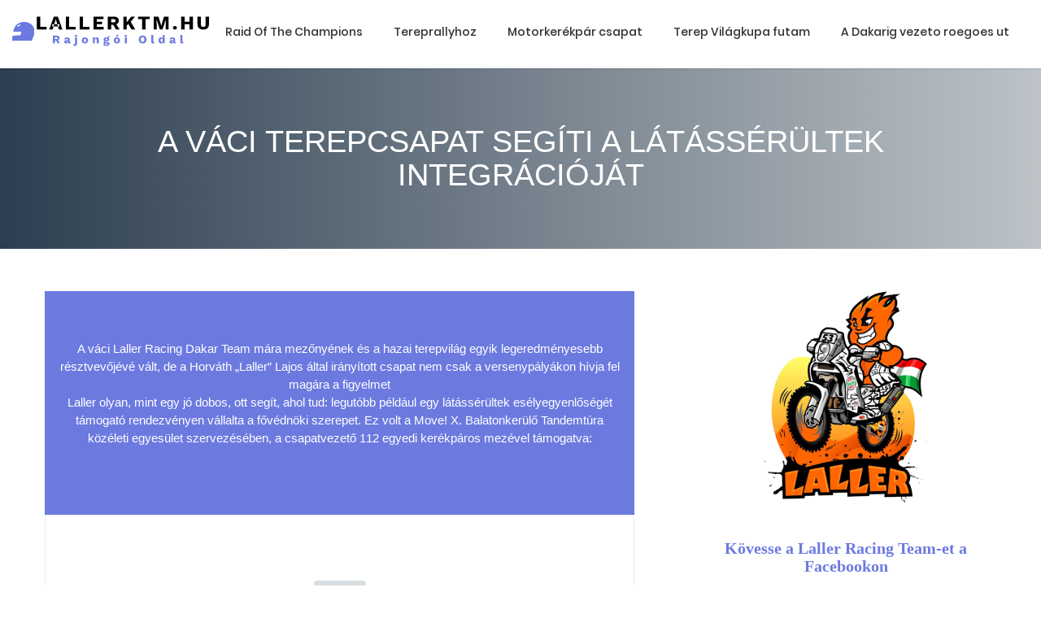

--- FILE ---
content_type: text/html; charset=UTF-8
request_url: https://lallerktm.hu/video-vaci-terepmotoros-csapat-segiti-a-latasserultek-integraciojat
body_size: 4356
content:





<!DOCTYPE html>
<html lang="hu">
<head>
	<meta name="viewport" content="width=device-width, initial-scale=1">
  <title> Az Aktus A Váci Terepcsapat Tapsra Szól </title>
  <meta content="Az Aktus A Váci Terepcsapat Tapsra Szól. Ők Segíti A Látássérültek Integrációját. A Laller Racing Dakar Team Kalandjait Sem Szabad Alábecsülni" name="description">
	<meta charset="UTF-8">
	<link href="/images/favicon.png" rel="icon">
	<link rel="canonical" href="https://lallerktm.hu/video-vaci-terepmotoros-csapat-segiti-a-latasserultek-integraciojat">


	
	<link rel="icon" type="image/png" href="/images/icons/favicon.png"/>

	<link rel="stylesheet" type="text/css" href="/vendor/bootstrap/css/bootstrap.min.css">
	


	<link rel="stylesheet" type="text/css" href="/fonts/font-awesome-4.7.0/css/font-awesome.min.css">

	<link rel="stylesheet" type="text/css" href="/fonts/iconic/css/material-design-iconic-font.min.css">

	<link rel="stylesheet" type="text/css" href="/fonts/linearicons-v1.0.0/icon-font.min.css">

	<link rel="stylesheet" type="text/css" href="/vendor/animate/animate.css">
	
	<link rel="stylesheet" type="text/css" href="/vendor/css-hamburgers/hamburgers.min.css">

	<link rel="stylesheet" type="text/css" href="/vendor/animsition/css/animsition.min.css">

	<link rel="stylesheet" type="text/css" href="/vendor/animsition/css/animsition.min.css">


	<link rel="stylesheet" type="text/css" href="/vendor/select2/select2.min.css">

	<link rel="stylesheet" type="text/css" href="/vendor/perfect-scrollbar/perfect-scrollbar.css">

	<link rel="stylesheet" type="text/css" href="/css/util.css">
	<link rel="stylesheet" type="text/css" href="/css/main.css">

	<link rel="stylesheet" href="https://cdnjs.cloudflare.com/ajax/libs/font-awesome/6.2.0/css/all.min.css">


</head>
<body class="animsition">
	
	<!-- Header -->
	<header class="header-v4">
		<!-- Header desktop -->
		<div class="container-menu-desktop">
			

			<div class="wrap-menu-desktop how-shadow1">
			<nav class="navbar navbar-expand-xl navbar-dark bg-bg fixed-top d-flex justify-content-between text-right">
          <a href="/">
             <img class="img-fluid d-block mx-auto" src="/images/logo.svg" alt="lallerktm.hu" width="300" height="55">
          </a>

        <button class="navbar-toggler" type="button" data-toggle="collapse" data-target="#navbarSupportedContent" aria-controls="navbarSupportedContent" aria-expanded="false" aria-label="Toggle navigation">
            <span class="navbar-toggler-icon"></span>
        </button>

        <div class="collapse navbar-collapse" id="navbarSupportedContent">
                   

		<ul class="main-menu">
			 <li><a href="/raid-of-the-champions-technikai-hiba-miatt-kiallni-kenyszerult-horvath-lajos">Raid Of The Champions</a></li>
             <li><a href="/hatarokon-ativelo-motoros-szovetseg-avagy-baranysulttel-a-terepraliert">Tereprallyhoz</a></li>
             <li><a href="/video-vaci-terepmotoros-csapat-segiti-a-latasserultek-integraciojat">Motorkerékpár csapat</a></li>
             <li><a href="/horvath-lajos-laller-mar-rettentoen-hianyzott-a-hungarian-baja-hangulata">Terep Világkupa futam</a></li>
             <li><a href="/a-dakarig-vezeto-roegoes-ut">A Dakarig vezeto roegoes ut</a></li>
		</ul>
                      
              
        </div>
    </nav>    
			</div>	
		</div>

		 
		<div class="wrap-header-mobile">
 			<div class="logo-mobile">
				<a href="/"><img src="/images/logo.svg" alt="IMG-LOGO"></a>
			</div>

 			<div class="btn-show-menu-mobile hamburger hamburger--squeeze">
				<span class="hamburger-box bg-a">
				HIREK
				</span>
			</div>
		</div>


 		<div class="menu-mobile">
			<ul class="main-menu-m">
			<li><a href="/raid-of-the-champions-technikai-hiba-miatt-kiallni-kenyszerult-horvath-lajos">Raid Of The Champions</a></li>
             <li><a href="/hatarokon-ativelo-motoros-szovetseg-avagy-baranysulttel-a-terepraliert">Tereprallyhoz</a></li>
             <li><a href="/video-vaci-terepmotoros-csapat-segiti-a-latasserultek-integraciojat">Motorkerékpár csapat</a></li>
             <li><a href="/horvath-lajos-laller-mar-rettentoen-hianyzott-a-hungarian-baja-hangulata">Terep Világkupa futam</a></li>
             <li><a href="/a-dakarig-vezeto-roegoes-ut">A Dakarig vezeto roegoes ut</a></li>
			</ul>
		</div>
		
	</header>

	

    <section>
          <div class="my-auto hero" >
          <h1>A VÁCI TEREPCSAPAT SEGÍTI A LÁTÁSSÉRÜLTEK INTEGRÁCIÓJÁT</h1>
          </div>
      </section>

	<section class="bg0 p-t-52 p-b-20 ">
    <div class="container">
			<div class="row">
				<div class="col-lg-8 p-b-80">
					<div class="p-r-45 p-r-0-lg">

                    <section id="cta" class="cta">
                    <div class="container aos-init aos-animate" data-aos="zoom-in">    
                        <div class="text-center mb-4">
                        <p>A váci Laller Racing Dakar Team mára mezőnyének és a hazai terepvilág egyik legeredményesebb résztvevőjévé vált, de a Horváth „Laller” Lajos által irányított csapat nem csak a versenypályákon hívja fel magára a figyelmet</p>
                             <p>Laller olyan, mint egy jó dobos, ott segít, ahol tud: legutóbb például egy látássérültek esélyegyenlőségét támogató rendezvényen vállalta a fővédnöki szerepet. Ez volt a Move! X. Balatonkerülő Tandemtúra közéleti egyesület szervezésében, a csapatvezető 112 egyedi kerékpáros mezével támogatva:</p>


                        </div>
                    </div>
                    </section>

	<div class="services">
		
		<div class="align-items-stretch aos-init aos-animate" data-aos="zoom-in" data-aos-delay="100">
		  <div class="icon-box">
			<div class="icon">
			<i class="fa-solid fa-user"></i>
			</div>
            <h3>Lallerék most jártak Szlovákiában, ahol a szlovák 4 Rally Team meghívására egy jó edzésnapot teljesítettek a magyarok:</h3>
          <p>"Öröm volt ennyi boldog és kiegyensúlyozott arcot látni a tandemmotorokon, és nagyon boldog vagyok, hogy a <strong>Laller Racing Dakar Team</strong> hozzájárulhatott ehhez a nemes küldetéshez. Viccesen azt mondanám, hogy én vagyok a legboldogabb csapatvezető, hiszen újabb 112 versenyző öltötte magára egyesületünk színeit.De komolyra fordítva a szót nagyon fontosnak tartom felhívni a körülöttünk lévők figyelmét,hogy figyeljenek oda hátrányos helyzetű embertársainkra.Együtt,kis empátiával , leküzdhetők és megoldhatók azok a nehézségek, amelyekkel egy látássérült ember nap mint nap találkozik."</p>
		  </div>
		</div>

    </div>
  
    <img src="/images/kerkparos-mezek.jpg"
            alt="kerékpáros mezek"
            width="768"
            height="373"
            class="img-fluid mx-auto d-block rounded shadow border my-3 photo-center"
            loading="lazy">

	<section id="pricing" class="pricing sections-bg">
        <div class="container aos-init aos-animate" data-aos="fade-up">
            <div class="row g-4 py-lg-5 aos-init aos-animate" data-aos="zoom-out" data-aos-delay="100"> 
            
                <div class="pricing-item">
                <div class="icon">
                <i class="fa-solid fa-user-xmark"></i>
                </div>
                
            <h3 class="text-center">Horváth ezeken a szavakon keresztül mutatta meg az utat a siker titkaihoz:</h3>
            <p>A cél, hogy mindenki teljes életet éljen, és hiszek abban, hogy ez közösen megvalósítható! Amit mások gyengeségnek, ne adj Isten, fogyatékosságnak tekintenek, az számomra a hatalmas lelki erő szinonimája. Őszintén szólva, én magam is sokat tanultam és tanulok ezektől a srácoktól: azokkal a kihívásokkal, amelyekkel csak a versenyeken találkozunk, minden nap szembesülnek velük, és velünk ellentétben minden egyes nap leküzdik őket. Az idei biciklitúra szimbóluma egy lapos 8-as figura, amely az esélyegyenlőség megteremtésének végtelen lehetőségeit szimbolizálja. Szeretnénk felhívni a figyelmet: nap mint nap tehetünk azért, hogy ez a világ jobb hellyé váljon fogyatékos embertársaink számára!” </p>
            <p>– mondta <a href="/">Horváth Lajos</a>, akinek „tandemcsapata” sikeresen, eseménytelenül megkerülte a Balatont.</p>
                </div>
            </div>
         </div>
    </section>

	</div>			

</div>

			<div class="col-lg-4 p-b-80">
					<div class="side-menu">
						
					<img src="/images/laller-logo.png" alt="laller logo" width="200" height="260" class="img-fluid mx-auto d-block sidebar-img" >

					<div class="social mt-5 text-center" >
						<h2 class="widget-h2">Kövesse a Laller Racing Team-et a Facebookon</h2>

						<iframe src="https://www.facebook.com/plugins/page.php?href=https%3A%2F%2Fwww.facebook.com%2FLallerRacing%2F&tabs=timeline&width=360&height=700&small_header=false&adapt_container_width=true&hide_cover=false&show_facepile=true&appId" width="360" height="700"></iframe>
					</div>

					
<section class="technika">
        <div class="container">
            <h2>Motor Jellemzői</h2>

         
              <img src="/images/technika.jpg" alt="A technika" width="400" height="266" 
              class="img-fluid mx-auto d-block">
          
            <table class="table">
      <thead>
        <tr>
          <th>Kategória</th>
          <th>Információ</th>
        </tr>
      </thead>
      <tbody>
        <tr>
          <td>Modell</td>
          <td>KTM 450 Rally</td>
        </tr>
        <tr>
          <td>Év</td>
          <td>2012</td>
        </tr>
        <tr>
          <td>Motor</td>
          <td>Négyütemű, egyhengeres. SOHC, hengerenként 4 szelep</td>
        </tr>
        <tr>
          <td>Kapacitás</td>
          <td>449.3 cc / 27.4 in</td>
        </tr>
        <tr>
          <td>Furat x löket</td>
          <td>97 x 60.9 mm</td>
        </tr>
        <tr>
          <td>Hűtőrendszer</td>
          <td>Folyadékhűtés</td>
        </tr>
        <tr>
          <td>Indukció</td>
          <td>Keihin FCR-MX 41</td>
        </tr>
      </tbody>
    </table>
           
          </div>
        
      </section>

					</div>
				</div>
			</div>
		</div>
	</section>	

    

	<!-- Footer -->
	<footer class="bg3 py-5 text-white">
		<div class="container">

				<p class="text-center">EMAIL: web[at]lallerktm.hu </p>	
				<p class="text-center"><a href="/politika-privatnost" class="f-link">Politika Privatnost</a></p>	
				<p class="text-center">
				Szerzői jog &copy;<script>document.write(new Date().getFullYear());</script> 
				| <a href="/" class="f-link">lallerktm.hu </a>- Rajongói Oldal | Minden Jog Fenntartva!
				</p>
					
		</div>
	</footer>


	<!-- Back to top -->
	<div class="btn-back-to-top" id="myBtn">
		<span class="symbol-btn-back-to-top">
			<i class="zmdi zmdi-chevron-up"></i>
		</span>
	</div>

	
	<script src="/vendor/jquery/jquery-3.2.1.min.js"></script>

	<script src="/vendor/animsition/js/animsition.min.js"></script>

	<script src="/vendor/bootstrap/js/popper.js"></script>
	<script src="/vendor/bootstrap/js/bootstrap.min.js"></script>

	<script src="/vendor/select2/select2.min.js"></script>
	<script>
		$(".js-select2").each(function(){
			$(this).select2({
				minimumResultsForSearch: 20,
				dropdownParent: $(this).next('.dropDownSelect2')
			});
		})
	</script>

	<script src="/vendor/MagnificPopup/jquery.magnific-popup.min.js"></script>

	<script src="/vendor/perfect-scrollbar/perfect-scrollbar.min.js"></script>
	<script>
		$('.js-pscroll').each(function(){
			$(this).css('position','relative');
			$(this).css('overflow','hidden');
			var ps = new PerfectScrollbar(this, {
				wheelSpeed: 1,
				scrollingThreshold: 1000,
				wheelPropagation: false,
			});

			$(window).on('resize', function(){
				ps.update();
			})
		});
	</script>

	<script src="/js/main.js"></script>

</body>
</html>





--- FILE ---
content_type: text/css
request_url: https://lallerktm.hu/css/util.css
body_size: 25675
content:


/*//////////////////////////////////////////////////////////////////
[ REBOOT ]*/
*, *:before, *:after {
	margin: 0px; 
	padding: 0px; 
	-webkit-box-sizing: border-box;
	-moz-box-sizing: border-box;
	box-sizing: border-box;
}

body, html {
	font-family: Arial, sans-serif;
	font-size: 15px;
	color: #666666;

	height: 100%;
	background-color: #fff;
	-webkit-box-sizing: border-box;
	-moz-box-sizing: border-box;
	box-sizing: border-box;
}

/*---------------------------------------------*/
a:focus {outline: none;}
a:hover {text-decoration: none;}

/*---------------------------------------------*/
h1,h2,h3,h4,h5,h6,p {margin: 0px;}

ul, li {
	margin: 0px;
	list-style-type: none;
}


/*---------------------------------------------*/
input, textarea, label {
	display: block;
	outline: none;
	border: none;
}

/*---------------------------------------------*/
button {
	outline: none;
	border: none;
	background: transparent;
	cursor: pointer;
}

button:focus {outline: none;}

iframe {border: none;}


/*//////////////////////////////////////////////////////////////////
[ FONT SIZE ]*/
.fs-1 {font-size: 1px;}
.fs-2 {font-size: 2px;}
.fs-3 {font-size: 3px;}
.fs-4 {font-size: 4px;}
.fs-5 {font-size: 5px;}
.fs-6 {font-size: 6px;}
.fs-7 {font-size: 7px;}
.fs-8 {font-size: 8px;}
.fs-9 {font-size: 9px;}
.fs-10 {font-size: 10px;}
.fs-11 {font-size: 11px;}
.fs-12 {font-size: 12px;}
.fs-13 {font-size: 13px;}
.fs-14 {font-size: 14px;}
.fs-15 {font-size: 15px;}
.fs-16 {font-size: 16px;}
.fs-17 {font-size: 17px;}
.fs-18 {font-size: 18px;}
.fs-19 {font-size: 19px;}
.fs-20 {font-size: 20px;}
.fs-21 {font-size: 21px;}
.fs-22 {font-size: 22px;}
.fs-23 {font-size: 23px;}
.fs-24 {font-size: 24px;}
.fs-25 {font-size: 25px;}
.fs-26 {font-size: 26px;}
.fs-27 {font-size: 27px;}
.fs-28 {font-size: 28px;}
.fs-29 {font-size: 29px;}
.fs-30 {font-size: 30px;}
.fs-31 {font-size: 31px;}
.fs-32 {font-size: 32px;}
.fs-33 {font-size: 33px;}
.fs-34 {font-size: 34px;}
.fs-35 {font-size: 35px;}
.fs-36 {font-size: 36px;}
.fs-37 {font-size: 37px;}
.fs-38 {font-size: 38px;}
.fs-39 {font-size: 39px;}
.fs-40 {font-size: 40px;}
.fs-41 {font-size: 41px;}
.fs-42 {font-size: 42px;}
.fs-43 {font-size: 43px;}
.fs-44 {font-size: 44px;}
.fs-45 {font-size: 45px;}
.fs-46 {font-size: 46px;}
.fs-47 {font-size: 47px;}
.fs-48 {font-size: 48px;}
.fs-49 {font-size: 49px;}
.fs-50 {font-size: 50px;}
.fs-51 {font-size: 51px;}
.fs-52 {font-size: 52px;}
.fs-53 {font-size: 53px;}
.fs-54 {font-size: 54px;}
.fs-55 {font-size: 55px;}
.fs-56 {font-size: 56px;}
.fs-57 {font-size: 57px;}
.fs-58 {font-size: 58px;}
.fs-59 {font-size: 59px;}
.fs-60 {font-size: 60px;}
.fs-61 {font-size: 61px;}
.fs-62 {font-size: 62px;}
.fs-63 {font-size: 63px;}
.fs-64 {font-size: 64px;}
.fs-65 {font-size: 65px;}
.fs-66 {font-size: 66px;}
.fs-67 {font-size: 67px;}
.fs-68 {font-size: 68px;}
.fs-69 {font-size: 69px;}
.fs-70 {font-size: 70px;}
.fs-71 {font-size: 71px;}
.fs-72 {font-size: 72px;}
.fs-73 {font-size: 73px;}
.fs-74 {font-size: 74px;}
.fs-75 {font-size: 75px;}
.fs-76 {font-size: 76px;}
.fs-77 {font-size: 77px;}
.fs-78 {font-size: 78px;}
.fs-79 {font-size: 79px;}
.fs-80 {font-size: 80px;}
.fs-81 {font-size: 81px;}
.fs-82 {font-size: 82px;}
.fs-83 {font-size: 83px;}
.fs-84 {font-size: 84px;}
.fs-85 {font-size: 85px;}
.fs-86 {font-size: 86px;}
.fs-87 {font-size: 87px;}
.fs-88 {font-size: 88px;}
.fs-89 {font-size: 89px;}
.fs-90 {font-size: 90px;}
.fs-91 {font-size: 91px;}
.fs-92 {font-size: 92px;}
.fs-93 {font-size: 93px;}
.fs-94 {font-size: 94px;}
.fs-95 {font-size: 95px;}
.fs-96 {font-size: 96px;}
.fs-97 {font-size: 97px;}
.fs-98 {font-size: 98px;}
.fs-99 {font-size: 99px;}
.fs-100 {font-size: 100px;}
.fs-101 {font-size: 101px;}
.fs-102 {font-size: 102px;}
.fs-103 {font-size: 103px;}
.fs-104 {font-size: 104px;}
.fs-105 {font-size: 105px;}
.fs-106 {font-size: 106px;}
.fs-107 {font-size: 107px;}
.fs-108 {font-size: 108px;}
.fs-109 {font-size: 109px;}
.fs-110 {font-size: 110px;}
.fs-111 {font-size: 111px;}
.fs-112 {font-size: 112px;}
.fs-113 {font-size: 113px;}
.fs-114 {font-size: 114px;}
.fs-115 {font-size: 115px;}
.fs-116 {font-size: 116px;}
.fs-117 {font-size: 117px;}
.fs-118 {font-size: 118px;}
.fs-119 {font-size: 119px;}
.fs-120 {font-size: 120px;}
.fs-121 {font-size: 121px;}
.fs-122 {font-size: 122px;}
.fs-123 {font-size: 123px;}
.fs-124 {font-size: 124px;}
.fs-125 {font-size: 125px;}
.fs-126 {font-size: 126px;}
.fs-127 {font-size: 127px;}
.fs-128 {font-size: 128px;}
.fs-129 {font-size: 129px;}
.fs-130 {font-size: 130px;}
.fs-131 {font-size: 131px;}
.fs-132 {font-size: 132px;}
.fs-133 {font-size: 133px;}
.fs-134 {font-size: 134px;}
.fs-135 {font-size: 135px;}
.fs-136 {font-size: 136px;}
.fs-137 {font-size: 137px;}
.fs-138 {font-size: 138px;}
.fs-139 {font-size: 139px;}
.fs-140 {font-size: 140px;}
.fs-141 {font-size: 141px;}
.fs-142 {font-size: 142px;}
.fs-143 {font-size: 143px;}
.fs-144 {font-size: 144px;}
.fs-145 {font-size: 145px;}
.fs-146 {font-size: 146px;}
.fs-147 {font-size: 147px;}
.fs-148 {font-size: 148px;}
.fs-149 {font-size: 149px;}
.fs-150 {font-size: 150px;}
.fs-151 {font-size: 151px;}
.fs-152 {font-size: 152px;}
.fs-153 {font-size: 153px;}
.fs-154 {font-size: 154px;}
.fs-155 {font-size: 155px;}
.fs-156 {font-size: 156px;}
.fs-157 {font-size: 157px;}
.fs-158 {font-size: 158px;}
.fs-159 {font-size: 159px;}
.fs-160 {font-size: 160px;}
.fs-161 {font-size: 161px;}
.fs-162 {font-size: 162px;}
.fs-163 {font-size: 163px;}
.fs-164 {font-size: 164px;}
.fs-165 {font-size: 165px;}
.fs-166 {font-size: 166px;}
.fs-167 {font-size: 167px;}
.fs-168 {font-size: 168px;}
.fs-169 {font-size: 169px;}
.fs-170 {font-size: 170px;}
.fs-171 {font-size: 171px;}
.fs-172 {font-size: 172px;}
.fs-173 {font-size: 173px;}
.fs-174 {font-size: 174px;}
.fs-175 {font-size: 175px;}
.fs-176 {font-size: 176px;}
.fs-177 {font-size: 177px;}
.fs-178 {font-size: 178px;}
.fs-179 {font-size: 179px;}
.fs-180 {font-size: 180px;}
.fs-181 {font-size: 181px;}
.fs-182 {font-size: 182px;}
.fs-183 {font-size: 183px;}
.fs-184 {font-size: 184px;}
.fs-185 {font-size: 185px;}
.fs-186 {font-size: 186px;}
.fs-187 {font-size: 187px;}
.fs-188 {font-size: 188px;}
.fs-189 {font-size: 189px;}
.fs-190 {font-size: 190px;}
.fs-191 {font-size: 191px;}
.fs-192 {font-size: 192px;}
.fs-193 {font-size: 193px;}
.fs-194 {font-size: 194px;}
.fs-195 {font-size: 195px;}
.fs-196 {font-size: 196px;}
.fs-197 {font-size: 197px;}
.fs-198 {font-size: 198px;}
.fs-199 {font-size: 199px;}
.fs-200 {font-size: 200px;}

/*//////////////////////////////////////////////////////////////////
[ PADDING ]*/
.p-t-0, .p-tb-0, .p-all-0 {padding-top: 0px;}
.p-t-1, .p-tb-1, .p-all-1 {padding-top: 1px;}
.p-t-2, .p-tb-2, .p-all-2 {padding-top: 2px;}
.p-t-3, .p-tb-3, .p-all-3 {padding-top: 3px;}
.p-t-4, .p-tb-4, .p-all-4 {padding-top: 4px;}
.p-t-5, .p-tb-5, .p-all-5 {padding-top: 5px;}
.p-t-6, .p-tb-6, .p-all-6 {padding-top: 6px;}
.p-t-7, .p-tb-7, .p-all-7 {padding-top: 7px;}
.p-t-8, .p-tb-8, .p-all-8 {padding-top: 8px;}
.p-t-9, .p-tb-9, .p-all-9 {padding-top: 9px;}
.p-t-10, .p-tb-10, .p-all-10 {padding-top: 10px;}
.p-t-11, .p-tb-11, .p-all-11 {padding-top: 11px;}
.p-t-12, .p-tb-12, .p-all-12 {padding-top: 12px;}
.p-t-13, .p-tb-13, .p-all-13 {padding-top: 13px;}
.p-t-14, .p-tb-14, .p-all-14 {padding-top: 14px;}
.p-t-15, .p-tb-15, .p-all-15 {padding-top: 15px;}
.p-t-16, .p-tb-16, .p-all-16 {padding-top: 16px;}
.p-t-17, .p-tb-17, .p-all-17 {padding-top: 17px;}
.p-t-18, .p-tb-18, .p-all-18 {padding-top: 18px;}
.p-t-19, .p-tb-19, .p-all-19 {padding-top: 19px;}
.p-t-20, .p-tb-20, .p-all-20 {padding-top: 20px;}
.p-t-21, .p-tb-21, .p-all-21 {padding-top: 21px;}
.p-t-22, .p-tb-22, .p-all-22 {padding-top: 22px;}
.p-t-23, .p-tb-23, .p-all-23 {padding-top: 23px;}
.p-t-24, .p-tb-24, .p-all-24 {padding-top: 24px;}
.p-t-25, .p-tb-25, .p-all-25 {padding-top: 25px;}
.p-t-26, .p-tb-26, .p-all-26 {padding-top: 26px;}
.p-t-27, .p-tb-27, .p-all-27 {padding-top: 27px;}
.p-t-28, .p-tb-28, .p-all-28 {padding-top: 28px;}
.p-t-29, .p-tb-29, .p-all-29 {padding-top: 29px;}
.p-t-30, .p-tb-30, .p-all-30 {padding-top: 30px;}
.p-t-31, .p-tb-31, .p-all-31 {padding-top: 31px;}
.p-t-32, .p-tb-32, .p-all-32 {padding-top: 32px;}
.p-t-33, .p-tb-33, .p-all-33 {padding-top: 33px;}
.p-t-34, .p-tb-34, .p-all-34 {padding-top: 34px;}
.p-t-35, .p-tb-35, .p-all-35 {padding-top: 35px;}
.p-t-36, .p-tb-36, .p-all-36 {padding-top: 36px;}
.p-t-37, .p-tb-37, .p-all-37 {padding-top: 37px;}
.p-t-38, .p-tb-38, .p-all-38 {padding-top: 38px;}
.p-t-39, .p-tb-39, .p-all-39 {padding-top: 39px;}
.p-t-40, .p-tb-40, .p-all-40 {padding-top: 40px;}
.p-t-41, .p-tb-41, .p-all-41 {padding-top: 41px;}
.p-t-42, .p-tb-42, .p-all-42 {padding-top: 42px;}
.p-t-43, .p-tb-43, .p-all-43 {padding-top: 43px;}
.p-t-44, .p-tb-44, .p-all-44 {padding-top: 44px;}
.p-t-45, .p-tb-45, .p-all-45 {padding-top: 45px;}
.p-t-46, .p-tb-46, .p-all-46 {padding-top: 46px;}
.p-t-47, .p-tb-47, .p-all-47 {padding-top: 47px;}
.p-t-48, .p-tb-48, .p-all-48 {padding-top: 48px;}
.p-t-49, .p-tb-49, .p-all-49 {padding-top: 49px;}
.p-t-50, .p-tb-50, .p-all-50 {padding-top: 50px;}
.p-t-51, .p-tb-51, .p-all-51 {padding-top: 51px;}
.p-t-52, .p-tb-52, .p-all-52 {padding-top: 52px;}
.p-t-53, .p-tb-53, .p-all-53 {padding-top: 53px;}
.p-t-54, .p-tb-54, .p-all-54 {padding-top: 54px;}
.p-t-55, .p-tb-55, .p-all-55 {padding-top: 55px;}
.p-t-56, .p-tb-56, .p-all-56 {padding-top: 56px;}
.p-t-57, .p-tb-57, .p-all-57 {padding-top: 57px;}
.p-t-58, .p-tb-58, .p-all-58 {padding-top: 58px;}
.p-t-59, .p-tb-59, .p-all-59 {padding-top: 59px;}
.p-t-60, .p-tb-60, .p-all-60 {padding-top: 60px;}
.p-t-61, .p-tb-61, .p-all-61 {padding-top: 61px;}
.p-t-62, .p-tb-62, .p-all-62 {padding-top: 62px;}
.p-t-63, .p-tb-63, .p-all-63 {padding-top: 63px;}
.p-t-64, .p-tb-64, .p-all-64 {padding-top: 64px;}
.p-t-65, .p-tb-65, .p-all-65 {padding-top: 65px;}
.p-t-66, .p-tb-66, .p-all-66 {padding-top: 66px;}
.p-t-67, .p-tb-67, .p-all-67 {padding-top: 67px;}
.p-t-68, .p-tb-68, .p-all-68 {padding-top: 68px;}
.p-t-69, .p-tb-69, .p-all-69 {padding-top: 69px;}
.p-t-70, .p-tb-70, .p-all-70 {padding-top: 70px;}
.p-t-71, .p-tb-71, .p-all-71 {padding-top: 71px;}
.p-t-72, .p-tb-72, .p-all-72 {padding-top: 72px;}
.p-t-73, .p-tb-73, .p-all-73 {padding-top: 73px;}
.p-t-74, .p-tb-74, .p-all-74 {padding-top: 74px;}
.p-t-75, .p-tb-75, .p-all-75 {padding-top: 75px;}
.p-t-76, .p-tb-76, .p-all-76 {padding-top: 76px;}
.p-t-77, .p-tb-77, .p-all-77 {padding-top: 77px;}
.p-t-78, .p-tb-78, .p-all-78 {padding-top: 78px;}
.p-t-79, .p-tb-79, .p-all-79 {padding-top: 79px;}
.p-t-80, .p-tb-80, .p-all-80 {padding-top: 80px;}
.p-t-81, .p-tb-81, .p-all-81 {padding-top: 81px;}
.p-t-82, .p-tb-82, .p-all-82 {padding-top: 82px;}
.p-t-83, .p-tb-83, .p-all-83 {padding-top: 83px;}
.p-t-84, .p-tb-84, .p-all-84 {padding-top: 84px;}
.p-t-85, .p-tb-85, .p-all-85 {padding-top: 85px;}
.p-t-86, .p-tb-86, .p-all-86 {padding-top: 86px;}
.p-t-87, .p-tb-87, .p-all-87 {padding-top: 87px;}
.p-t-88, .p-tb-88, .p-all-88 {padding-top: 88px;}
.p-t-89, .p-tb-89, .p-all-89 {padding-top: 89px;}
.p-t-90, .p-tb-90, .p-all-90 {padding-top: 90px;}
.p-t-91, .p-tb-91, .p-all-91 {padding-top: 91px;}
.p-t-92, .p-tb-92, .p-all-92 {padding-top: 92px;}
.p-t-93, .p-tb-93, .p-all-93 {padding-top: 93px;}
.p-t-94, .p-tb-94, .p-all-94 {padding-top: 94px;}
.p-t-95, .p-tb-95, .p-all-95 {padding-top: 95px;}
.p-t-96, .p-tb-96, .p-all-96 {padding-top: 96px;}
.p-t-97, .p-tb-97, .p-all-97 {padding-top: 97px;}
.p-t-98, .p-tb-98, .p-all-98 {padding-top: 98px;}
.p-t-99, .p-tb-99, .p-all-99 {padding-top: 99px;}
.p-t-100, .p-tb-100, .p-all-100 {padding-top: 100px;}
.p-t-101, .p-tb-101, .p-all-101 {padding-top: 101px;}
.p-t-102, .p-tb-102, .p-all-102 {padding-top: 102px;}
.p-t-103, .p-tb-103, .p-all-103 {padding-top: 103px;}
.p-t-104, .p-tb-104, .p-all-104 {padding-top: 104px;}
.p-t-105, .p-tb-105, .p-all-105 {padding-top: 105px;}
.p-t-106, .p-tb-106, .p-all-106 {padding-top: 106px;}
.p-t-107, .p-tb-107, .p-all-107 {padding-top: 107px;}
.p-t-108, .p-tb-108, .p-all-108 {padding-top: 108px;}
.p-t-109, .p-tb-109, .p-all-109 {padding-top: 109px;}
.p-t-110, .p-tb-110, .p-all-110 {padding-top: 110px;}
.p-t-111, .p-tb-111, .p-all-111 {padding-top: 111px;}
.p-t-112, .p-tb-112, .p-all-112 {padding-top: 112px;}
.p-t-113, .p-tb-113, .p-all-113 {padding-top: 113px;}
.p-t-114, .p-tb-114, .p-all-114 {padding-top: 114px;}
.p-t-115, .p-tb-115, .p-all-115 {padding-top: 115px;}
.p-t-116, .p-tb-116, .p-all-116 {padding-top: 116px;}
.p-t-117, .p-tb-117, .p-all-117 {padding-top: 117px;}
.p-t-118, .p-tb-118, .p-all-118 {padding-top: 118px;}
.p-t-119, .p-tb-119, .p-all-119 {padding-top: 119px;}
.p-t-120, .p-tb-120, .p-all-120 {padding-top: 120px;}
.p-t-121, .p-tb-121, .p-all-121 {padding-top: 121px;}
.p-t-122, .p-tb-122, .p-all-122 {padding-top: 122px;}
.p-t-123, .p-tb-123, .p-all-123 {padding-top: 123px;}
.p-t-124, .p-tb-124, .p-all-124 {padding-top: 124px;}
.p-t-125, .p-tb-125, .p-all-125 {padding-top: 125px;}
.p-t-126, .p-tb-126, .p-all-126 {padding-top: 126px;}
.p-t-127, .p-tb-127, .p-all-127 {padding-top: 127px;}
.p-t-128, .p-tb-128, .p-all-128 {padding-top: 128px;}
.p-t-129, .p-tb-129, .p-all-129 {padding-top: 129px;}
.p-t-130, .p-tb-130, .p-all-130 {padding-top: 130px;}
.p-t-131, .p-tb-131, .p-all-131 {padding-top: 131px;}
.p-t-132, .p-tb-132, .p-all-132 {padding-top: 132px;}
.p-t-133, .p-tb-133, .p-all-133 {padding-top: 133px;}
.p-t-134, .p-tb-134, .p-all-134 {padding-top: 134px;}
.p-t-135, .p-tb-135, .p-all-135 {padding-top: 135px;}
.p-t-136, .p-tb-136, .p-all-136 {padding-top: 136px;}
.p-t-137, .p-tb-137, .p-all-137 {padding-top: 137px;}
.p-t-138, .p-tb-138, .p-all-138 {padding-top: 138px;}
.p-t-139, .p-tb-139, .p-all-139 {padding-top: 139px;}
.p-t-140, .p-tb-140, .p-all-140 {padding-top: 140px;}
.p-t-141, .p-tb-141, .p-all-141 {padding-top: 141px;}
.p-t-142, .p-tb-142, .p-all-142 {padding-top: 142px;}
.p-t-143, .p-tb-143, .p-all-143 {padding-top: 143px;}
.p-t-144, .p-tb-144, .p-all-144 {padding-top: 144px;}
.p-t-145, .p-tb-145, .p-all-145 {padding-top: 145px;}
.p-t-146, .p-tb-146, .p-all-146 {padding-top: 146px;}
.p-t-147, .p-tb-147, .p-all-147 {padding-top: 147px;}
.p-t-148, .p-tb-148, .p-all-148 {padding-top: 148px;}
.p-t-149, .p-tb-149, .p-all-149 {padding-top: 149px;}
.p-t-150, .p-tb-150, .p-all-150 {padding-top: 150px;}
.p-t-151, .p-tb-151, .p-all-151 {padding-top: 151px;}
.p-t-152, .p-tb-152, .p-all-152 {padding-top: 152px;}
.p-t-153, .p-tb-153, .p-all-153 {padding-top: 153px;}
.p-t-154, .p-tb-154, .p-all-154 {padding-top: 154px;}
.p-t-155, .p-tb-155, .p-all-155 {padding-top: 155px;}
.p-t-156, .p-tb-156, .p-all-156 {padding-top: 156px;}
.p-t-157, .p-tb-157, .p-all-157 {padding-top: 157px;}
.p-t-158, .p-tb-158, .p-all-158 {padding-top: 158px;}
.p-t-159, .p-tb-159, .p-all-159 {padding-top: 159px;}
.p-t-160, .p-tb-160, .p-all-160 {padding-top: 160px;}
.p-t-161, .p-tb-161, .p-all-161 {padding-top: 161px;}
.p-t-162, .p-tb-162, .p-all-162 {padding-top: 162px;}
.p-t-163, .p-tb-163, .p-all-163 {padding-top: 163px;}
.p-t-164, .p-tb-164, .p-all-164 {padding-top: 164px;}
.p-t-165, .p-tb-165, .p-all-165 {padding-top: 165px;}
.p-t-166, .p-tb-166, .p-all-166 {padding-top: 166px;}
.p-t-167, .p-tb-167, .p-all-167 {padding-top: 167px;}
.p-t-168, .p-tb-168, .p-all-168 {padding-top: 168px;}
.p-t-169, .p-tb-169, .p-all-169 {padding-top: 169px;}
.p-t-170, .p-tb-170, .p-all-170 {padding-top: 170px;}
.p-t-171, .p-tb-171, .p-all-171 {padding-top: 171px;}
.p-t-172, .p-tb-172, .p-all-172 {padding-top: 172px;}
.p-t-173, .p-tb-173, .p-all-173 {padding-top: 173px;}
.p-t-174, .p-tb-174, .p-all-174 {padding-top: 174px;}
.p-t-175, .p-tb-175, .p-all-175 {padding-top: 175px;}
.p-t-176, .p-tb-176, .p-all-176 {padding-top: 176px;}
.p-t-177, .p-tb-177, .p-all-177 {padding-top: 177px;}
.p-t-178, .p-tb-178, .p-all-178 {padding-top: 178px;}
.p-t-179, .p-tb-179, .p-all-179 {padding-top: 179px;}
.p-t-180, .p-tb-180, .p-all-180 {padding-top: 180px;}
.p-t-181, .p-tb-181, .p-all-181 {padding-top: 181px;}
.p-t-182, .p-tb-182, .p-all-182 {padding-top: 182px;}
.p-t-183, .p-tb-183, .p-all-183 {padding-top: 183px;}
.p-t-184, .p-tb-184, .p-all-184 {padding-top: 184px;}
.p-t-185, .p-tb-185, .p-all-185 {padding-top: 185px;}
.p-t-186, .p-tb-186, .p-all-186 {padding-top: 186px;}
.p-t-187, .p-tb-187, .p-all-187 {padding-top: 187px;}
.p-t-188, .p-tb-188, .p-all-188 {padding-top: 188px;}
.p-t-189, .p-tb-189, .p-all-189 {padding-top: 189px;}
.p-t-190, .p-tb-190, .p-all-190 {padding-top: 190px;}
.p-t-191, .p-tb-191, .p-all-191 {padding-top: 191px;}
.p-t-192, .p-tb-192, .p-all-192 {padding-top: 192px;}
.p-t-193, .p-tb-193, .p-all-193 {padding-top: 193px;}
.p-t-194, .p-tb-194, .p-all-194 {padding-top: 194px;}
.p-t-195, .p-tb-195, .p-all-195 {padding-top: 195px;}
.p-t-196, .p-tb-196, .p-all-196 {padding-top: 196px;}
.p-t-197, .p-tb-197, .p-all-197 {padding-top: 197px;}
.p-t-198, .p-tb-198, .p-all-198 {padding-top: 198px;}
.p-t-199, .p-tb-199, .p-all-199 {padding-top: 199px;}
.p-t-200, .p-tb-200, .p-all-200 {padding-top: 200px;}
.p-t-201, .p-tb-201, .p-all-201 {padding-top: 201px;}
.p-t-202, .p-tb-202, .p-all-202 {padding-top: 202px;}
.p-t-203, .p-tb-203, .p-all-203 {padding-top: 203px;}
.p-t-204, .p-tb-204, .p-all-204 {padding-top: 204px;}
.p-t-205, .p-tb-205, .p-all-205 {padding-top: 205px;}
.p-t-206, .p-tb-206, .p-all-206 {padding-top: 206px;}
.p-t-207, .p-tb-207, .p-all-207 {padding-top: 207px;}
.p-t-208, .p-tb-208, .p-all-208 {padding-top: 208px;}
.p-t-209, .p-tb-209, .p-all-209 {padding-top: 209px;}
.p-t-210, .p-tb-210, .p-all-210 {padding-top: 210px;}
.p-t-211, .p-tb-211, .p-all-211 {padding-top: 211px;}
.p-t-212, .p-tb-212, .p-all-212 {padding-top: 212px;}
.p-t-213, .p-tb-213, .p-all-213 {padding-top: 213px;}
.p-t-214, .p-tb-214, .p-all-214 {padding-top: 214px;}
.p-t-215, .p-tb-215, .p-all-215 {padding-top: 215px;}
.p-t-216, .p-tb-216, .p-all-216 {padding-top: 216px;}
.p-t-217, .p-tb-217, .p-all-217 {padding-top: 217px;}
.p-t-218, .p-tb-218, .p-all-218 {padding-top: 218px;}
.p-t-219, .p-tb-219, .p-all-219 {padding-top: 219px;}
.p-t-220, .p-tb-220, .p-all-220 {padding-top: 220px;}
.p-t-221, .p-tb-221, .p-all-221 {padding-top: 221px;}
.p-t-222, .p-tb-222, .p-all-222 {padding-top: 222px;}
.p-t-223, .p-tb-223, .p-all-223 {padding-top: 223px;}
.p-t-224, .p-tb-224, .p-all-224 {padding-top: 224px;}
.p-t-225, .p-tb-225, .p-all-225 {padding-top: 225px;}
.p-t-226, .p-tb-226, .p-all-226 {padding-top: 226px;}
.p-t-227, .p-tb-227, .p-all-227 {padding-top: 227px;}
.p-t-228, .p-tb-228, .p-all-228 {padding-top: 228px;}
.p-t-229, .p-tb-229, .p-all-229 {padding-top: 229px;}
.p-t-230, .p-tb-230, .p-all-230 {padding-top: 230px;}
.p-t-231, .p-tb-231, .p-all-231 {padding-top: 231px;}
.p-t-232, .p-tb-232, .p-all-232 {padding-top: 232px;}
.p-t-233, .p-tb-233, .p-all-233 {padding-top: 233px;}
.p-t-234, .p-tb-234, .p-all-234 {padding-top: 234px;}
.p-t-235, .p-tb-235, .p-all-235 {padding-top: 235px;}
.p-t-236, .p-tb-236, .p-all-236 {padding-top: 236px;}
.p-t-237, .p-tb-237, .p-all-237 {padding-top: 237px;}
.p-t-238, .p-tb-238, .p-all-238 {padding-top: 238px;}
.p-t-239, .p-tb-239, .p-all-239 {padding-top: 239px;}
.p-t-240, .p-tb-240, .p-all-240 {padding-top: 240px;}
.p-t-241, .p-tb-241, .p-all-241 {padding-top: 241px;}
.p-t-242, .p-tb-242, .p-all-242 {padding-top: 242px;}
.p-t-243, .p-tb-243, .p-all-243 {padding-top: 243px;}
.p-t-244, .p-tb-244, .p-all-244 {padding-top: 244px;}
.p-t-245, .p-tb-245, .p-all-245 {padding-top: 245px;}
.p-t-246, .p-tb-246, .p-all-246 {padding-top: 246px;}
.p-t-247, .p-tb-247, .p-all-247 {padding-top: 247px;}
.p-t-248, .p-tb-248, .p-all-248 {padding-top: 248px;}
.p-t-249, .p-tb-249, .p-all-249 {padding-top: 249px;}
.p-t-250, .p-tb-250, .p-all-250 {padding-top: 250px;}
.p-t-251, .p-tb-251, .p-all-251 {padding-top: 251px;}
.p-t-252, .p-tb-252, .p-all-252 {padding-top: 252px;}
.p-t-253, .p-tb-253, .p-all-253 {padding-top: 253px;}
.p-t-254, .p-tb-254, .p-all-254 {padding-top: 254px;}
.p-t-255, .p-tb-255, .p-all-255 {padding-top: 255px;}
.p-t-256, .p-tb-256, .p-all-256 {padding-top: 256px;}
.p-t-257, .p-tb-257, .p-all-257 {padding-top: 257px;}
.p-t-258, .p-tb-258, .p-all-258 {padding-top: 258px;}
.p-t-259, .p-tb-259, .p-all-259 {padding-top: 259px;}
.p-t-260, .p-tb-260, .p-all-260 {padding-top: 260px;}
.p-t-261, .p-tb-261, .p-all-261 {padding-top: 261px;}
.p-t-262, .p-tb-262, .p-all-262 {padding-top: 262px;}
.p-t-263, .p-tb-263, .p-all-263 {padding-top: 263px;}
.p-t-264, .p-tb-264, .p-all-264 {padding-top: 264px;}
.p-t-265, .p-tb-265, .p-all-265 {padding-top: 265px;}
.p-t-266, .p-tb-266, .p-all-266 {padding-top: 266px;}
.p-t-267, .p-tb-267, .p-all-267 {padding-top: 267px;}
.p-t-268, .p-tb-268, .p-all-268 {padding-top: 268px;}
.p-t-269, .p-tb-269, .p-all-269 {padding-top: 269px;}
.p-t-270, .p-tb-270, .p-all-270 {padding-top: 270px;}
.p-t-271, .p-tb-271, .p-all-271 {padding-top: 271px;}
.p-t-272, .p-tb-272, .p-all-272 {padding-top: 272px;}
.p-t-273, .p-tb-273, .p-all-273 {padding-top: 273px;}
.p-t-274, .p-tb-274, .p-all-274 {padding-top: 274px;}
.p-t-275, .p-tb-275, .p-all-275 {padding-top: 275px;}
.p-t-276, .p-tb-276, .p-all-276 {padding-top: 276px;}
.p-t-277, .p-tb-277, .p-all-277 {padding-top: 277px;}
.p-t-278, .p-tb-278, .p-all-278 {padding-top: 278px;}
.p-t-279, .p-tb-279, .p-all-279 {padding-top: 279px;}
.p-t-280, .p-tb-280, .p-all-280 {padding-top: 280px;}
.p-t-281, .p-tb-281, .p-all-281 {padding-top: 281px;}
.p-t-282, .p-tb-282, .p-all-282 {padding-top: 282px;}
.p-t-283, .p-tb-283, .p-all-283 {padding-top: 283px;}
.p-t-284, .p-tb-284, .p-all-284 {padding-top: 284px;}
.p-t-285, .p-tb-285, .p-all-285 {padding-top: 285px;}
.p-t-286, .p-tb-286, .p-all-286 {padding-top: 286px;}
.p-t-287, .p-tb-287, .p-all-287 {padding-top: 287px;}
.p-t-288, .p-tb-288, .p-all-288 {padding-top: 288px;}
.p-t-289, .p-tb-289, .p-all-289 {padding-top: 289px;}
.p-t-290, .p-tb-290, .p-all-290 {padding-top: 290px;}
.p-t-291, .p-tb-291, .p-all-291 {padding-top: 291px;}
.p-t-292, .p-tb-292, .p-all-292 {padding-top: 292px;}
.p-t-293, .p-tb-293, .p-all-293 {padding-top: 293px;}
.p-t-294, .p-tb-294, .p-all-294 {padding-top: 294px;}
.p-t-295, .p-tb-295, .p-all-295 {padding-top: 295px;}
.p-t-296, .p-tb-296, .p-all-296 {padding-top: 296px;}
.p-t-297, .p-tb-297, .p-all-297 {padding-top: 297px;}
.p-t-298, .p-tb-298, .p-all-298 {padding-top: 298px;}
.p-t-299, .p-tb-299, .p-all-299 {padding-top: 299px;}
.p-t-300, .p-tb-300, .p-all-300 {padding-top: 300px;}
.p-b-0, .p-tb-0, .p-all-0 {padding-bottom: 0px;}
.p-b-1, .p-tb-1, .p-all-1 {padding-bottom: 1px;}
.p-b-2, .p-tb-2, .p-all-2 {padding-bottom: 2px;}
.p-b-3, .p-tb-3, .p-all-3 {padding-bottom: 3px;}
.p-b-4, .p-tb-4, .p-all-4 {padding-bottom: 4px;}
.p-b-5, .p-tb-5, .p-all-5 {padding-bottom: 5px;}
.p-b-6, .p-tb-6, .p-all-6 {padding-bottom: 6px;}
.p-b-7, .p-tb-7, .p-all-7 {padding-bottom: 7px;}
.p-b-8, .p-tb-8, .p-all-8 {padding-bottom: 8px;}
.p-b-9, .p-tb-9, .p-all-9 {padding-bottom: 9px;}
.p-b-10, .p-tb-10, .p-all-10 {padding-bottom: 10px;}
.p-b-11, .p-tb-11, .p-all-11 {padding-bottom: 11px;}
.p-b-12, .p-tb-12, .p-all-12 {padding-bottom: 12px;}
.p-b-13, .p-tb-13, .p-all-13 {padding-bottom: 13px;}
.p-b-14, .p-tb-14, .p-all-14 {padding-bottom: 14px;}
.p-b-15, .p-tb-15, .p-all-15 {padding-bottom: 15px;}
.p-b-16, .p-tb-16, .p-all-16 {padding-bottom: 16px;}
.p-b-17, .p-tb-17, .p-all-17 {padding-bottom: 17px;}
.p-b-18, .p-tb-18, .p-all-18 {padding-bottom: 18px;}
.p-b-19, .p-tb-19, .p-all-19 {padding-bottom: 19px;}
.p-b-20, .p-tb-20, .p-all-20 {padding-bottom: 20px;}
.p-b-21, .p-tb-21, .p-all-21 {padding-bottom: 21px;}
.p-b-22, .p-tb-22, .p-all-22 {padding-bottom: 22px;}
.p-b-23, .p-tb-23, .p-all-23 {padding-bottom: 23px;}
.p-b-24, .p-tb-24, .p-all-24 {padding-bottom: 24px;}
.p-b-25, .p-tb-25, .p-all-25 {padding-bottom: 25px;}
.p-b-26, .p-tb-26, .p-all-26 {padding-bottom: 26px;}
.p-b-27, .p-tb-27, .p-all-27 {padding-bottom: 27px;}
.p-b-28, .p-tb-28, .p-all-28 {padding-bottom: 28px;}
.p-b-29, .p-tb-29, .p-all-29 {padding-bottom: 29px;}
.p-b-30, .p-tb-30, .p-all-30 {padding-bottom: 30px;}
.p-b-31, .p-tb-31, .p-all-31 {padding-bottom: 31px;}
.p-b-32, .p-tb-32, .p-all-32 {padding-bottom: 32px;}
.p-b-33, .p-tb-33, .p-all-33 {padding-bottom: 33px;}
.p-b-34, .p-tb-34, .p-all-34 {padding-bottom: 34px;}
.p-b-35, .p-tb-35, .p-all-35 {padding-bottom: 35px;}
.p-b-36, .p-tb-36, .p-all-36 {padding-bottom: 36px;}
.p-b-37, .p-tb-37, .p-all-37 {padding-bottom: 37px;}
.p-b-38, .p-tb-38, .p-all-38 {padding-bottom: 38px;}
.p-b-39, .p-tb-39, .p-all-39 {padding-bottom: 39px;}
.p-b-40, .p-tb-40, .p-all-40 {padding-bottom: 40px;}
.p-b-41, .p-tb-41, .p-all-41 {padding-bottom: 41px;}
.p-b-42, .p-tb-42, .p-all-42 {padding-bottom: 42px;}
.p-b-43, .p-tb-43, .p-all-43 {padding-bottom: 43px;}
.p-b-44, .p-tb-44, .p-all-44 {padding-bottom: 44px;}
.p-b-45, .p-tb-45, .p-all-45 {padding-bottom: 45px;}
.p-b-46, .p-tb-46, .p-all-46 {padding-bottom: 46px;}
.p-b-47, .p-tb-47, .p-all-47 {padding-bottom: 47px;}
.p-b-48, .p-tb-48, .p-all-48 {padding-bottom: 48px;}
.p-b-49, .p-tb-49, .p-all-49 {padding-bottom: 49px;}
.p-b-50, .p-tb-50, .p-all-50 {padding-bottom: 50px;}
.p-b-51, .p-tb-51, .p-all-51 {padding-bottom: 51px;}
.p-b-52, .p-tb-52, .p-all-52 {padding-bottom: 52px;}
.p-b-53, .p-tb-53, .p-all-53 {padding-bottom: 53px;}
.p-b-54, .p-tb-54, .p-all-54 {padding-bottom: 54px;}
.p-b-55, .p-tb-55, .p-all-55 {padding-bottom: 55px;}
.p-b-56, .p-tb-56, .p-all-56 {padding-bottom: 56px;}
.p-b-57, .p-tb-57, .p-all-57 {padding-bottom: 57px;}
.p-b-58, .p-tb-58, .p-all-58 {padding-bottom: 58px;}
.p-b-59, .p-tb-59, .p-all-59 {padding-bottom: 59px;}
.p-b-60, .p-tb-60, .p-all-60 {padding-bottom: 60px;}
.p-b-61, .p-tb-61, .p-all-61 {padding-bottom: 61px;}
.p-b-62, .p-tb-62, .p-all-62 {padding-bottom: 62px;}
.p-b-63, .p-tb-63, .p-all-63 {padding-bottom: 63px;}
.p-b-64, .p-tb-64, .p-all-64 {padding-bottom: 64px;}
.p-b-65, .p-tb-65, .p-all-65 {padding-bottom: 65px;}
.p-b-66, .p-tb-66, .p-all-66 {padding-bottom: 66px;}
.p-b-67, .p-tb-67, .p-all-67 {padding-bottom: 67px;}
.p-b-68, .p-tb-68, .p-all-68 {padding-bottom: 68px;}
.p-b-69, .p-tb-69, .p-all-69 {padding-bottom: 69px;}
.p-b-70, .p-tb-70, .p-all-70 {padding-bottom: 70px;}
.p-b-71, .p-tb-71, .p-all-71 {padding-bottom: 71px;}
.p-b-72, .p-tb-72, .p-all-72 {padding-bottom: 72px;}
.p-b-73, .p-tb-73, .p-all-73 {padding-bottom: 73px;}
.p-b-74, .p-tb-74, .p-all-74 {padding-bottom: 74px;}
.p-b-75, .p-tb-75, .p-all-75 {padding-bottom: 75px;}
.p-b-76, .p-tb-76, .p-all-76 {padding-bottom: 76px;}
.p-b-77, .p-tb-77, .p-all-77 {padding-bottom: 77px;}
.p-b-78, .p-tb-78, .p-all-78 {padding-bottom: 78px;}
.p-b-79, .p-tb-79, .p-all-79 {padding-bottom: 79px;}
.p-b-80, .p-tb-80, .p-all-80 {padding-bottom: 80px;}
.p-b-81, .p-tb-81, .p-all-81 {padding-bottom: 81px;}
.p-b-82, .p-tb-82, .p-all-82 {padding-bottom: 82px;}
.p-b-83, .p-tb-83, .p-all-83 {padding-bottom: 83px;}
.p-b-84, .p-tb-84, .p-all-84 {padding-bottom: 84px;}
.p-b-85, .p-tb-85, .p-all-85 {padding-bottom: 85px;}
.p-b-86, .p-tb-86, .p-all-86 {padding-bottom: 86px;}
.p-b-87, .p-tb-87, .p-all-87 {padding-bottom: 87px;}
.p-b-88, .p-tb-88, .p-all-88 {padding-bottom: 88px;}
.p-b-89, .p-tb-89, .p-all-89 {padding-bottom: 89px;}
.p-b-90, .p-tb-90, .p-all-90 {padding-bottom: 90px;}
.p-b-91, .p-tb-91, .p-all-91 {padding-bottom: 91px;}
.p-b-92, .p-tb-92, .p-all-92 {padding-bottom: 92px;}
.p-b-93, .p-tb-93, .p-all-93 {padding-bottom: 93px;}
.p-b-94, .p-tb-94, .p-all-94 {padding-bottom: 94px;}
.p-b-95, .p-tb-95, .p-all-95 {padding-bottom: 95px;}
.p-b-96, .p-tb-96, .p-all-96 {padding-bottom: 96px;}
.p-b-97, .p-tb-97, .p-all-97 {padding-bottom: 97px;}
.p-b-98, .p-tb-98, .p-all-98 {padding-bottom: 98px;}
.p-b-99, .p-tb-99, .p-all-99 {padding-bottom: 99px;}
.p-b-100, .p-tb-100, .p-all-100 {padding-bottom: 100px;}
.p-b-101, .p-tb-101, .p-all-101 {padding-bottom: 101px;}
.p-b-102, .p-tb-102, .p-all-102 {padding-bottom: 102px;}
.p-b-103, .p-tb-103, .p-all-103 {padding-bottom: 103px;}
.p-b-104, .p-tb-104, .p-all-104 {padding-bottom: 104px;}
.p-b-105, .p-tb-105, .p-all-105 {padding-bottom: 105px;}
.p-b-106, .p-tb-106, .p-all-106 {padding-bottom: 106px;}
.p-b-107, .p-tb-107, .p-all-107 {padding-bottom: 107px;}
.p-b-108, .p-tb-108, .p-all-108 {padding-bottom: 108px;}
.p-b-109, .p-tb-109, .p-all-109 {padding-bottom: 109px;}
.p-b-110, .p-tb-110, .p-all-110 {padding-bottom: 110px;}
.p-b-111, .p-tb-111, .p-all-111 {padding-bottom: 111px;}
.p-b-112, .p-tb-112, .p-all-112 {padding-bottom: 112px;}
.p-b-113, .p-tb-113, .p-all-113 {padding-bottom: 113px;}
.p-b-114, .p-tb-114, .p-all-114 {padding-bottom: 114px;}
.p-b-115, .p-tb-115, .p-all-115 {padding-bottom: 115px;}
.p-b-116, .p-tb-116, .p-all-116 {padding-bottom: 116px;}
.p-b-117, .p-tb-117, .p-all-117 {padding-bottom: 117px;}
.p-b-118, .p-tb-118, .p-all-118 {padding-bottom: 118px;}
.p-b-119, .p-tb-119, .p-all-119 {padding-bottom: 119px;}
.p-b-120, .p-tb-120, .p-all-120 {padding-bottom: 120px;}
.p-b-121, .p-tb-121, .p-all-121 {padding-bottom: 121px;}
.p-b-122, .p-tb-122, .p-all-122 {padding-bottom: 122px;}
.p-b-123, .p-tb-123, .p-all-123 {padding-bottom: 123px;}
.p-b-124, .p-tb-124, .p-all-124 {padding-bottom: 124px;}
.p-b-125, .p-tb-125, .p-all-125 {padding-bottom: 125px;}
.p-b-126, .p-tb-126, .p-all-126 {padding-bottom: 126px;}
.p-b-127, .p-tb-127, .p-all-127 {padding-bottom: 127px;}
.p-b-128, .p-tb-128, .p-all-128 {padding-bottom: 128px;}
.p-b-129, .p-tb-129, .p-all-129 {padding-bottom: 129px;}
.p-b-130, .p-tb-130, .p-all-130 {padding-bottom: 130px;}
.p-b-131, .p-tb-131, .p-all-131 {padding-bottom: 131px;}
.p-b-132, .p-tb-132, .p-all-132 {padding-bottom: 132px;}
.p-b-133, .p-tb-133, .p-all-133 {padding-bottom: 133px;}
.p-b-134, .p-tb-134, .p-all-134 {padding-bottom: 134px;}
.p-b-135, .p-tb-135, .p-all-135 {padding-bottom: 135px;}
.p-b-136, .p-tb-136, .p-all-136 {padding-bottom: 136px;}
.p-b-137, .p-tb-137, .p-all-137 {padding-bottom: 137px;}
.p-b-138, .p-tb-138, .p-all-138 {padding-bottom: 138px;}
.p-b-139, .p-tb-139, .p-all-139 {padding-bottom: 139px;}
.p-b-140, .p-tb-140, .p-all-140 {padding-bottom: 140px;}
.p-b-141, .p-tb-141, .p-all-141 {padding-bottom: 141px;}
.p-b-142, .p-tb-142, .p-all-142 {padding-bottom: 142px;}
.p-b-143, .p-tb-143, .p-all-143 {padding-bottom: 143px;}
.p-b-144, .p-tb-144, .p-all-144 {padding-bottom: 144px;}
.p-b-145, .p-tb-145, .p-all-145 {padding-bottom: 145px;}
.p-b-146, .p-tb-146, .p-all-146 {padding-bottom: 146px;}
.p-b-147, .p-tb-147, .p-all-147 {padding-bottom: 147px;}
.p-b-148, .p-tb-148, .p-all-148 {padding-bottom: 148px;}
.p-b-149, .p-tb-149, .p-all-149 {padding-bottom: 149px;}
.p-b-150, .p-tb-150, .p-all-150 {padding-bottom: 150px;}
.p-b-151, .p-tb-151, .p-all-151 {padding-bottom: 151px;}
.p-b-152, .p-tb-152, .p-all-152 {padding-bottom: 152px;}
.p-b-153, .p-tb-153, .p-all-153 {padding-bottom: 153px;}
.p-b-154, .p-tb-154, .p-all-154 {padding-bottom: 154px;}
.p-b-155, .p-tb-155, .p-all-155 {padding-bottom: 155px;}
.p-b-156, .p-tb-156, .p-all-156 {padding-bottom: 156px;}
.p-b-157, .p-tb-157, .p-all-157 {padding-bottom: 157px;}
.p-b-158, .p-tb-158, .p-all-158 {padding-bottom: 158px;}
.p-b-159, .p-tb-159, .p-all-159 {padding-bottom: 159px;}
.p-b-160, .p-tb-160, .p-all-160 {padding-bottom: 160px;}
.p-b-161, .p-tb-161, .p-all-161 {padding-bottom: 161px;}
.p-b-162, .p-tb-162, .p-all-162 {padding-bottom: 162px;}
.p-b-163, .p-tb-163, .p-all-163 {padding-bottom: 163px;}
.p-b-164, .p-tb-164, .p-all-164 {padding-bottom: 164px;}
.p-b-165, .p-tb-165, .p-all-165 {padding-bottom: 165px;}
.p-b-166, .p-tb-166, .p-all-166 {padding-bottom: 166px;}
.p-b-167, .p-tb-167, .p-all-167 {padding-bottom: 167px;}
.p-b-168, .p-tb-168, .p-all-168 {padding-bottom: 168px;}
.p-b-169, .p-tb-169, .p-all-169 {padding-bottom: 169px;}
.p-b-170, .p-tb-170, .p-all-170 {padding-bottom: 170px;}
.p-b-171, .p-tb-171, .p-all-171 {padding-bottom: 171px;}
.p-b-172, .p-tb-172, .p-all-172 {padding-bottom: 172px;}
.p-b-173, .p-tb-173, .p-all-173 {padding-bottom: 173px;}
.p-b-174, .p-tb-174, .p-all-174 {padding-bottom: 174px;}
.p-b-175, .p-tb-175, .p-all-175 {padding-bottom: 175px;}
.p-b-176, .p-tb-176, .p-all-176 {padding-bottom: 176px;}
.p-b-177, .p-tb-177, .p-all-177 {padding-bottom: 177px;}
.p-b-178, .p-tb-178, .p-all-178 {padding-bottom: 178px;}
.p-b-179, .p-tb-179, .p-all-179 {padding-bottom: 179px;}
.p-b-180, .p-tb-180, .p-all-180 {padding-bottom: 180px;}
.p-b-181, .p-tb-181, .p-all-181 {padding-bottom: 181px;}
.p-b-182, .p-tb-182, .p-all-182 {padding-bottom: 182px;}
.p-b-183, .p-tb-183, .p-all-183 {padding-bottom: 183px;}
.p-b-184, .p-tb-184, .p-all-184 {padding-bottom: 184px;}
.p-b-185, .p-tb-185, .p-all-185 {padding-bottom: 185px;}
.p-b-186, .p-tb-186, .p-all-186 {padding-bottom: 186px;}
.p-b-187, .p-tb-187, .p-all-187 {padding-bottom: 187px;}
.p-b-188, .p-tb-188, .p-all-188 {padding-bottom: 188px;}
.p-b-189, .p-tb-189, .p-all-189 {padding-bottom: 189px;}
.p-b-190, .p-tb-190, .p-all-190 {padding-bottom: 190px;}
.p-b-191, .p-tb-191, .p-all-191 {padding-bottom: 191px;}
.p-b-192, .p-tb-192, .p-all-192 {padding-bottom: 192px;}
.p-b-193, .p-tb-193, .p-all-193 {padding-bottom: 193px;}
.p-b-194, .p-tb-194, .p-all-194 {padding-bottom: 194px;}
.p-b-195, .p-tb-195, .p-all-195 {padding-bottom: 195px;}
.p-b-196, .p-tb-196, .p-all-196 {padding-bottom: 196px;}
.p-b-197, .p-tb-197, .p-all-197 {padding-bottom: 197px;}
.p-b-198, .p-tb-198, .p-all-198 {padding-bottom: 198px;}
.p-b-199, .p-tb-199, .p-all-199 {padding-bottom: 199px;}
.p-b-200, .p-tb-200, .p-all-200 {padding-bottom: 200px;}
.p-b-201, .p-tb-201, .p-all-201 {padding-bottom: 201px;}
.p-b-202, .p-tb-202, .p-all-202 {padding-bottom: 202px;}
.p-b-203, .p-tb-203, .p-all-203 {padding-bottom: 203px;}
.p-b-204, .p-tb-204, .p-all-204 {padding-bottom: 204px;}
.p-b-205, .p-tb-205, .p-all-205 {padding-bottom: 205px;}
.p-b-206, .p-tb-206, .p-all-206 {padding-bottom: 206px;}
.p-b-207, .p-tb-207, .p-all-207 {padding-bottom: 207px;}
.p-b-208, .p-tb-208, .p-all-208 {padding-bottom: 208px;}
.p-b-209, .p-tb-209, .p-all-209 {padding-bottom: 209px;}
.p-b-210, .p-tb-210, .p-all-210 {padding-bottom: 210px;}
.p-b-211, .p-tb-211, .p-all-211 {padding-bottom: 211px;}
.p-b-212, .p-tb-212, .p-all-212 {padding-bottom: 212px;}
.p-b-213, .p-tb-213, .p-all-213 {padding-bottom: 213px;}
.p-b-214, .p-tb-214, .p-all-214 {padding-bottom: 214px;}
.p-b-215, .p-tb-215, .p-all-215 {padding-bottom: 215px;}
.p-b-216, .p-tb-216, .p-all-216 {padding-bottom: 216px;}
.p-b-217, .p-tb-217, .p-all-217 {padding-bottom: 217px;}
.p-b-218, .p-tb-218, .p-all-218 {padding-bottom: 218px;}
.p-b-219, .p-tb-219, .p-all-219 {padding-bottom: 219px;}
.p-b-220, .p-tb-220, .p-all-220 {padding-bottom: 220px;}
.p-b-221, .p-tb-221, .p-all-221 {padding-bottom: 221px;}
.p-b-222, .p-tb-222, .p-all-222 {padding-bottom: 222px;}
.p-b-223, .p-tb-223, .p-all-223 {padding-bottom: 223px;}
.p-b-224, .p-tb-224, .p-all-224 {padding-bottom: 224px;}
.p-b-225, .p-tb-225, .p-all-225 {padding-bottom: 225px;}
.p-b-226, .p-tb-226, .p-all-226 {padding-bottom: 226px;}
.p-b-227, .p-tb-227, .p-all-227 {padding-bottom: 227px;}
.p-b-228, .p-tb-228, .p-all-228 {padding-bottom: 228px;}
.p-b-229, .p-tb-229, .p-all-229 {padding-bottom: 229px;}
.p-b-230, .p-tb-230, .p-all-230 {padding-bottom: 230px;}
.p-b-231, .p-tb-231, .p-all-231 {padding-bottom: 231px;}
.p-b-232, .p-tb-232, .p-all-232 {padding-bottom: 232px;}
.p-b-233, .p-tb-233, .p-all-233 {padding-bottom: 233px;}
.p-b-234, .p-tb-234, .p-all-234 {padding-bottom: 234px;}
.p-b-235, .p-tb-235, .p-all-235 {padding-bottom: 235px;}
.p-b-236, .p-tb-236, .p-all-236 {padding-bottom: 236px;}
.p-b-237, .p-tb-237, .p-all-237 {padding-bottom: 237px;}
.p-b-238, .p-tb-238, .p-all-238 {padding-bottom: 238px;}
.p-b-239, .p-tb-239, .p-all-239 {padding-bottom: 239px;}
.p-b-240, .p-tb-240, .p-all-240 {padding-bottom: 240px;}
.p-b-241, .p-tb-241, .p-all-241 {padding-bottom: 241px;}
.p-b-242, .p-tb-242, .p-all-242 {padding-bottom: 242px;}
.p-b-243, .p-tb-243, .p-all-243 {padding-bottom: 243px;}
.p-b-244, .p-tb-244, .p-all-244 {padding-bottom: 244px;}
.p-b-245, .p-tb-245, .p-all-245 {padding-bottom: 245px;}
.p-b-246, .p-tb-246, .p-all-246 {padding-bottom: 246px;}
.p-b-247, .p-tb-247, .p-all-247 {padding-bottom: 247px;}
.p-b-248, .p-tb-248, .p-all-248 {padding-bottom: 248px;}
.p-b-249, .p-tb-249, .p-all-249 {padding-bottom: 249px;}
.p-b-250, .p-tb-250, .p-all-250 {padding-bottom: 250px;}
.p-b-251, .p-tb-251, .p-all-251 {padding-bottom: 251px;}
.p-b-252, .p-tb-252, .p-all-252 {padding-bottom: 252px;}
.p-b-253, .p-tb-253, .p-all-253 {padding-bottom: 253px;}
.p-b-254, .p-tb-254, .p-all-254 {padding-bottom: 254px;}
.p-b-255, .p-tb-255, .p-all-255 {padding-bottom: 255px;}
.p-b-256, .p-tb-256, .p-all-256 {padding-bottom: 256px;}
.p-b-257, .p-tb-257, .p-all-257 {padding-bottom: 257px;}
.p-b-258, .p-tb-258, .p-all-258 {padding-bottom: 258px;}
.p-b-259, .p-tb-259, .p-all-259 {padding-bottom: 259px;}
.p-b-260, .p-tb-260, .p-all-260 {padding-bottom: 260px;}
.p-b-261, .p-tb-261, .p-all-261 {padding-bottom: 261px;}
.p-b-262, .p-tb-262, .p-all-262 {padding-bottom: 262px;}
.p-b-263, .p-tb-263, .p-all-263 {padding-bottom: 263px;}
.p-b-264, .p-tb-264, .p-all-264 {padding-bottom: 264px;}
.p-b-265, .p-tb-265, .p-all-265 {padding-bottom: 265px;}
.p-b-266, .p-tb-266, .p-all-266 {padding-bottom: 266px;}
.p-b-267, .p-tb-267, .p-all-267 {padding-bottom: 267px;}
.p-b-268, .p-tb-268, .p-all-268 {padding-bottom: 268px;}
.p-b-269, .p-tb-269, .p-all-269 {padding-bottom: 269px;}
.p-b-270, .p-tb-270, .p-all-270 {padding-bottom: 270px;}
.p-b-271, .p-tb-271, .p-all-271 {padding-bottom: 271px;}
.p-b-272, .p-tb-272, .p-all-272 {padding-bottom: 272px;}
.p-b-273, .p-tb-273, .p-all-273 {padding-bottom: 273px;}
.p-b-274, .p-tb-274, .p-all-274 {padding-bottom: 274px;}
.p-b-275, .p-tb-275, .p-all-275 {padding-bottom: 275px;}
.p-b-276, .p-tb-276, .p-all-276 {padding-bottom: 276px;}
.p-b-277, .p-tb-277, .p-all-277 {padding-bottom: 277px;}
.p-b-278, .p-tb-278, .p-all-278 {padding-bottom: 278px;}
.p-b-279, .p-tb-279, .p-all-279 {padding-bottom: 279px;}
.p-b-280, .p-tb-280, .p-all-280 {padding-bottom: 280px;}
.p-b-281, .p-tb-281, .p-all-281 {padding-bottom: 281px;}
.p-b-282, .p-tb-282, .p-all-282 {padding-bottom: 282px;}
.p-b-283, .p-tb-283, .p-all-283 {padding-bottom: 283px;}
.p-b-284, .p-tb-284, .p-all-284 {padding-bottom: 284px;}
.p-b-285, .p-tb-285, .p-all-285 {padding-bottom: 285px;}
.p-b-286, .p-tb-286, .p-all-286 {padding-bottom: 286px;}
.p-b-287, .p-tb-287, .p-all-287 {padding-bottom: 287px;}
.p-b-288, .p-tb-288, .p-all-288 {padding-bottom: 288px;}
.p-b-289, .p-tb-289, .p-all-289 {padding-bottom: 289px;}
.p-b-290, .p-tb-290, .p-all-290 {padding-bottom: 290px;}
.p-b-291, .p-tb-291, .p-all-291 {padding-bottom: 291px;}
.p-b-292, .p-tb-292, .p-all-292 {padding-bottom: 292px;}
.p-b-293, .p-tb-293, .p-all-293 {padding-bottom: 293px;}
.p-b-294, .p-tb-294, .p-all-294 {padding-bottom: 294px;}
.p-b-295, .p-tb-295, .p-all-295 {padding-bottom: 295px;}
.p-b-296, .p-tb-296, .p-all-296 {padding-bottom: 296px;}
.p-b-297, .p-tb-297, .p-all-297 {padding-bottom: 297px;}
.p-b-298, .p-tb-298, .p-all-298 {padding-bottom: 298px;}
.p-b-299, .p-tb-299, .p-all-299 {padding-bottom: 299px;}
.p-b-300, .p-tb-300, .p-all-300 {padding-bottom: 300px;}
.p-l-0, .p-lr-0, .p-all-0 {padding-left: 0px;}
.p-l-1, .p-lr-1, .p-all-1 {padding-left: 1px;}
.p-l-2, .p-lr-2, .p-all-2 {padding-left: 2px;}
.p-l-3, .p-lr-3, .p-all-3 {padding-left: 3px;}
.p-l-4, .p-lr-4, .p-all-4 {padding-left: 4px;}
.p-l-5, .p-lr-5, .p-all-5 {padding-left: 5px;}
.p-l-6, .p-lr-6, .p-all-6 {padding-left: 6px;}
.p-l-7, .p-lr-7, .p-all-7 {padding-left: 7px;}
.p-l-8, .p-lr-8, .p-all-8 {padding-left: 8px;}
.p-l-9, .p-lr-9, .p-all-9 {padding-left: 9px;}
.p-l-10, .p-lr-10, .p-all-10 {padding-left: 10px;}
.p-l-11, .p-lr-11, .p-all-11 {padding-left: 11px;}
.p-l-12, .p-lr-12, .p-all-12 {padding-left: 12px;}
.p-l-13, .p-lr-13, .p-all-13 {padding-left: 13px;}
.p-l-14, .p-lr-14, .p-all-14 {padding-left: 14px;}
.p-l-15, .p-lr-15, .p-all-15 {padding-left: 15px;}
.p-l-16, .p-lr-16, .p-all-16 {padding-left: 16px;}
.p-l-17, .p-lr-17, .p-all-17 {padding-left: 17px;}
.p-l-18, .p-lr-18, .p-all-18 {padding-left: 18px;}
.p-l-19, .p-lr-19, .p-all-19 {padding-left: 19px;}
.p-l-20, .p-lr-20, .p-all-20 {padding-left: 20px;}
.p-l-21, .p-lr-21, .p-all-21 {padding-left: 21px;}
.p-l-22, .p-lr-22, .p-all-22 {padding-left: 22px;}
.p-l-23, .p-lr-23, .p-all-23 {padding-left: 23px;}
.p-l-24, .p-lr-24, .p-all-24 {padding-left: 24px;}
.p-l-25, .p-lr-25, .p-all-25 {padding-left: 25px;}
.p-l-26, .p-lr-26, .p-all-26 {padding-left: 26px;}
.p-l-27, .p-lr-27, .p-all-27 {padding-left: 27px;}
.p-l-28, .p-lr-28, .p-all-28 {padding-left: 28px;}
.p-l-29, .p-lr-29, .p-all-29 {padding-left: 29px;}
.p-l-30, .p-lr-30, .p-all-30 {padding-left: 30px;}
.p-l-31, .p-lr-31, .p-all-31 {padding-left: 31px;}
.p-l-32, .p-lr-32, .p-all-32 {padding-left: 32px;}
.p-l-33, .p-lr-33, .p-all-33 {padding-left: 33px;}
.p-l-34, .p-lr-34, .p-all-34 {padding-left: 34px;}
.p-l-35, .p-lr-35, .p-all-35 {padding-left: 35px;}
.p-l-36, .p-lr-36, .p-all-36 {padding-left: 36px;}
.p-l-37, .p-lr-37, .p-all-37 {padding-left: 37px;}
.p-l-38, .p-lr-38, .p-all-38 {padding-left: 38px;}
.p-l-39, .p-lr-39, .p-all-39 {padding-left: 39px;}
.p-l-40, .p-lr-40, .p-all-40 {padding-left: 40px;}
.p-l-41, .p-lr-41, .p-all-41 {padding-left: 41px;}
.p-l-42, .p-lr-42, .p-all-42 {padding-left: 42px;}
.p-l-43, .p-lr-43, .p-all-43 {padding-left: 43px;}
.p-l-44, .p-lr-44, .p-all-44 {padding-left: 44px;}
.p-l-45, .p-lr-45, .p-all-45 {padding-left: 45px;}
.p-l-46, .p-lr-46, .p-all-46 {padding-left: 46px;}
.p-l-47, .p-lr-47, .p-all-47 {padding-left: 47px;}
.p-l-48, .p-lr-48, .p-all-48 {padding-left: 48px;}
.p-l-49, .p-lr-49, .p-all-49 {padding-left: 49px;}
.p-l-50, .p-lr-50, .p-all-50 {padding-left: 50px;}
.p-l-51, .p-lr-51, .p-all-51 {padding-left: 51px;}
.p-l-52, .p-lr-52, .p-all-52 {padding-left: 52px;}
.p-l-53, .p-lr-53, .p-all-53 {padding-left: 53px;}
.p-l-54, .p-lr-54, .p-all-54 {padding-left: 54px;}
.p-l-55, .p-lr-55, .p-all-55 {padding-left: 55px;}
.p-l-56, .p-lr-56, .p-all-56 {padding-left: 56px;}
.p-l-57, .p-lr-57, .p-all-57 {padding-left: 57px;}
.p-l-58, .p-lr-58, .p-all-58 {padding-left: 58px;}
.p-l-59, .p-lr-59, .p-all-59 {padding-left: 59px;}
.p-l-60, .p-lr-60, .p-all-60 {padding-left: 60px;}
.p-l-61, .p-lr-61, .p-all-61 {padding-left: 61px;}
.p-l-62, .p-lr-62, .p-all-62 {padding-left: 62px;}
.p-l-63, .p-lr-63, .p-all-63 {padding-left: 63px;}
.p-l-64, .p-lr-64, .p-all-64 {padding-left: 64px;}
.p-l-65, .p-lr-65, .p-all-65 {padding-left: 65px;}
.p-l-66, .p-lr-66, .p-all-66 {padding-left: 66px;}
.p-l-67, .p-lr-67, .p-all-67 {padding-left: 67px;}
.p-l-68, .p-lr-68, .p-all-68 {padding-left: 68px;}
.p-l-69, .p-lr-69, .p-all-69 {padding-left: 69px;}
.p-l-70, .p-lr-70, .p-all-70 {padding-left: 70px;}
.p-l-71, .p-lr-71, .p-all-71 {padding-left: 71px;}
.p-l-72, .p-lr-72, .p-all-72 {padding-left: 72px;}
.p-l-73, .p-lr-73, .p-all-73 {padding-left: 73px;}
.p-l-74, .p-lr-74, .p-all-74 {padding-left: 74px;}
.p-l-75, .p-lr-75, .p-all-75 {padding-left: 75px;}
.p-l-76, .p-lr-76, .p-all-76 {padding-left: 76px;}
.p-l-77, .p-lr-77, .p-all-77 {padding-left: 77px;}
.p-l-78, .p-lr-78, .p-all-78 {padding-left: 78px;}
.p-l-79, .p-lr-79, .p-all-79 {padding-left: 79px;}
.p-l-80, .p-lr-80, .p-all-80 {padding-left: 80px;}
.p-l-81, .p-lr-81, .p-all-81 {padding-left: 81px;}
.p-l-82, .p-lr-82, .p-all-82 {padding-left: 82px;}
.p-l-83, .p-lr-83, .p-all-83 {padding-left: 83px;}
.p-l-84, .p-lr-84, .p-all-84 {padding-left: 84px;}
.p-l-85, .p-lr-85, .p-all-85 {padding-left: 85px;}
.p-l-86, .p-lr-86, .p-all-86 {padding-left: 86px;}
.p-l-87, .p-lr-87, .p-all-87 {padding-left: 87px;}
.p-l-88, .p-lr-88, .p-all-88 {padding-left: 88px;}
.p-l-89, .p-lr-89, .p-all-89 {padding-left: 89px;}
.p-l-90, .p-lr-90, .p-all-90 {padding-left: 90px;}
.p-l-91, .p-lr-91, .p-all-91 {padding-left: 91px;}
.p-l-92, .p-lr-92, .p-all-92 {padding-left: 92px;}
.p-l-93, .p-lr-93, .p-all-93 {padding-left: 93px;}
.p-l-94, .p-lr-94, .p-all-94 {padding-left: 94px;}
.p-l-95, .p-lr-95, .p-all-95 {padding-left: 95px;}
.p-l-96, .p-lr-96, .p-all-96 {padding-left: 96px;}
.p-l-97, .p-lr-97, .p-all-97 {padding-left: 97px;}
.p-l-98, .p-lr-98, .p-all-98 {padding-left: 98px;}
.p-l-99, .p-lr-99, .p-all-99 {padding-left: 99px;}
.p-l-100, .p-lr-100, .p-all-100 {padding-left: 100px;}
.p-l-101, .p-lr-101, .p-all-101 {padding-left: 101px;}
.p-l-102, .p-lr-102, .p-all-102 {padding-left: 102px;}
.p-l-103, .p-lr-103, .p-all-103 {padding-left: 103px;}
.p-l-104, .p-lr-104, .p-all-104 {padding-left: 104px;}
.p-l-105, .p-lr-105, .p-all-105 {padding-left: 105px;}
.p-l-106, .p-lr-106, .p-all-106 {padding-left: 106px;}
.p-l-107, .p-lr-107, .p-all-107 {padding-left: 107px;}
.p-l-108, .p-lr-108, .p-all-108 {padding-left: 108px;}
.p-l-109, .p-lr-109, .p-all-109 {padding-left: 109px;}
.p-l-110, .p-lr-110, .p-all-110 {padding-left: 110px;}
.p-l-111, .p-lr-111, .p-all-111 {padding-left: 111px;}
.p-l-112, .p-lr-112, .p-all-112 {padding-left: 112px;}
.p-l-113, .p-lr-113, .p-all-113 {padding-left: 113px;}
.p-l-114, .p-lr-114, .p-all-114 {padding-left: 114px;}
.p-l-115, .p-lr-115, .p-all-115 {padding-left: 115px;}
.p-l-116, .p-lr-116, .p-all-116 {padding-left: 116px;}
.p-l-117, .p-lr-117, .p-all-117 {padding-left: 117px;}
.p-l-118, .p-lr-118, .p-all-118 {padding-left: 118px;}
.p-l-119, .p-lr-119, .p-all-119 {padding-left: 119px;}
.p-l-120, .p-lr-120, .p-all-120 {padding-left: 120px;}
.p-l-121, .p-lr-121, .p-all-121 {padding-left: 121px;}
.p-l-122, .p-lr-122, .p-all-122 {padding-left: 122px;}
.p-l-123, .p-lr-123, .p-all-123 {padding-left: 123px;}
.p-l-124, .p-lr-124, .p-all-124 {padding-left: 124px;}
.p-l-125, .p-lr-125, .p-all-125 {padding-left: 125px;}
.p-l-126, .p-lr-126, .p-all-126 {padding-left: 126px;}
.p-l-127, .p-lr-127, .p-all-127 {padding-left: 127px;}
.p-l-128, .p-lr-128, .p-all-128 {padding-left: 128px;}
.p-l-129, .p-lr-129, .p-all-129 {padding-left: 129px;}
.p-l-130, .p-lr-130, .p-all-130 {padding-left: 130px;}
.p-l-131, .p-lr-131, .p-all-131 {padding-left: 131px;}
.p-l-132, .p-lr-132, .p-all-132 {padding-left: 132px;}
.p-l-133, .p-lr-133, .p-all-133 {padding-left: 133px;}
.p-l-134, .p-lr-134, .p-all-134 {padding-left: 134px;}
.p-l-135, .p-lr-135, .p-all-135 {padding-left: 135px;}
.p-l-136, .p-lr-136, .p-all-136 {padding-left: 136px;}
.p-l-137, .p-lr-137, .p-all-137 {padding-left: 137px;}
.p-l-138, .p-lr-138, .p-all-138 {padding-left: 138px;}
.p-l-139, .p-lr-139, .p-all-139 {padding-left: 139px;}
.p-l-140, .p-lr-140, .p-all-140 {padding-left: 140px;}
.p-l-141, .p-lr-141, .p-all-141 {padding-left: 141px;}
.p-l-142, .p-lr-142, .p-all-142 {padding-left: 142px;}
.p-l-143, .p-lr-143, .p-all-143 {padding-left: 143px;}
.p-l-144, .p-lr-144, .p-all-144 {padding-left: 144px;}
.p-l-145, .p-lr-145, .p-all-145 {padding-left: 145px;}
.p-l-146, .p-lr-146, .p-all-146 {padding-left: 146px;}
.p-l-147, .p-lr-147, .p-all-147 {padding-left: 147px;}
.p-l-148, .p-lr-148, .p-all-148 {padding-left: 148px;}
.p-l-149, .p-lr-149, .p-all-149 {padding-left: 149px;}
.p-l-150, .p-lr-150, .p-all-150 {padding-left: 150px;}
.p-l-151, .p-lr-151, .p-all-151 {padding-left: 151px;}
.p-l-152, .p-lr-152, .p-all-152 {padding-left: 152px;}
.p-l-153, .p-lr-153, .p-all-153 {padding-left: 153px;}
.p-l-154, .p-lr-154, .p-all-154 {padding-left: 154px;}
.p-l-155, .p-lr-155, .p-all-155 {padding-left: 155px;}
.p-l-156, .p-lr-156, .p-all-156 {padding-left: 156px;}
.p-l-157, .p-lr-157, .p-all-157 {padding-left: 157px;}
.p-l-158, .p-lr-158, .p-all-158 {padding-left: 158px;}
.p-l-159, .p-lr-159, .p-all-159 {padding-left: 159px;}
.p-l-160, .p-lr-160, .p-all-160 {padding-left: 160px;}
.p-l-161, .p-lr-161, .p-all-161 {padding-left: 161px;}
.p-l-162, .p-lr-162, .p-all-162 {padding-left: 162px;}
.p-l-163, .p-lr-163, .p-all-163 {padding-left: 163px;}
.p-l-164, .p-lr-164, .p-all-164 {padding-left: 164px;}
.p-l-165, .p-lr-165, .p-all-165 {padding-left: 165px;}
.p-l-166, .p-lr-166, .p-all-166 {padding-left: 166px;}
.p-l-167, .p-lr-167, .p-all-167 {padding-left: 167px;}
.p-l-168, .p-lr-168, .p-all-168 {padding-left: 168px;}
.p-l-169, .p-lr-169, .p-all-169 {padding-left: 169px;}
.p-l-170, .p-lr-170, .p-all-170 {padding-left: 170px;}
.p-l-171, .p-lr-171, .p-all-171 {padding-left: 171px;}
.p-l-172, .p-lr-172, .p-all-172 {padding-left: 172px;}
.p-l-173, .p-lr-173, .p-all-173 {padding-left: 173px;}
.p-l-174, .p-lr-174, .p-all-174 {padding-left: 174px;}
.p-l-175, .p-lr-175, .p-all-175 {padding-left: 175px;}
.p-l-176, .p-lr-176, .p-all-176 {padding-left: 176px;}
.p-l-177, .p-lr-177, .p-all-177 {padding-left: 177px;}
.p-l-178, .p-lr-178, .p-all-178 {padding-left: 178px;}
.p-l-179, .p-lr-179, .p-all-179 {padding-left: 179px;}
.p-l-180, .p-lr-180, .p-all-180 {padding-left: 180px;}
.p-l-181, .p-lr-181, .p-all-181 {padding-left: 181px;}
.p-l-182, .p-lr-182, .p-all-182 {padding-left: 182px;}
.p-l-183, .p-lr-183, .p-all-183 {padding-left: 183px;}
.p-l-184, .p-lr-184, .p-all-184 {padding-left: 184px;}
.p-l-185, .p-lr-185, .p-all-185 {padding-left: 185px;}
.p-l-186, .p-lr-186, .p-all-186 {padding-left: 186px;}
.p-l-187, .p-lr-187, .p-all-187 {padding-left: 187px;}
.p-l-188, .p-lr-188, .p-all-188 {padding-left: 188px;}
.p-l-189, .p-lr-189, .p-all-189 {padding-left: 189px;}
.p-l-190, .p-lr-190, .p-all-190 {padding-left: 190px;}
.p-l-191, .p-lr-191, .p-all-191 {padding-left: 191px;}
.p-l-192, .p-lr-192, .p-all-192 {padding-left: 192px;}
.p-l-193, .p-lr-193, .p-all-193 {padding-left: 193px;}
.p-l-194, .p-lr-194, .p-all-194 {padding-left: 194px;}
.p-l-195, .p-lr-195, .p-all-195 {padding-left: 195px;}
.p-l-196, .p-lr-196, .p-all-196 {padding-left: 196px;}
.p-l-197, .p-lr-197, .p-all-197 {padding-left: 197px;}
.p-l-198, .p-lr-198, .p-all-198 {padding-left: 198px;}
.p-l-199, .p-lr-199, .p-all-199 {padding-left: 199px;}
.p-l-200, .p-lr-200, .p-all-200 {padding-left: 200px;}
.p-l-201, .p-lr-201, .p-all-201 {padding-left: 201px;}
.p-l-202, .p-lr-202, .p-all-202 {padding-left: 202px;}
.p-l-203, .p-lr-203, .p-all-203 {padding-left: 203px;}
.p-l-204, .p-lr-204, .p-all-204 {padding-left: 204px;}
.p-l-205, .p-lr-205, .p-all-205 {padding-left: 205px;}
.p-l-206, .p-lr-206, .p-all-206 {padding-left: 206px;}
.p-l-207, .p-lr-207, .p-all-207 {padding-left: 207px;}
.p-l-208, .p-lr-208, .p-all-208 {padding-left: 208px;}
.p-l-209, .p-lr-209, .p-all-209 {padding-left: 209px;}
.p-l-210, .p-lr-210, .p-all-210 {padding-left: 210px;}
.p-l-211, .p-lr-211, .p-all-211 {padding-left: 211px;}
.p-l-212, .p-lr-212, .p-all-212 {padding-left: 212px;}
.p-l-213, .p-lr-213, .p-all-213 {padding-left: 213px;}
.p-l-214, .p-lr-214, .p-all-214 {padding-left: 214px;}
.p-l-215, .p-lr-215, .p-all-215 {padding-left: 215px;}
.p-l-216, .p-lr-216, .p-all-216 {padding-left: 216px;}
.p-l-217, .p-lr-217, .p-all-217 {padding-left: 217px;}
.p-l-218, .p-lr-218, .p-all-218 {padding-left: 218px;}
.p-l-219, .p-lr-219, .p-all-219 {padding-left: 219px;}
.p-l-220, .p-lr-220, .p-all-220 {padding-left: 220px;}
.p-l-221, .p-lr-221, .p-all-221 {padding-left: 221px;}
.p-l-222, .p-lr-222, .p-all-222 {padding-left: 222px;}
.p-l-223, .p-lr-223, .p-all-223 {padding-left: 223px;}
.p-l-224, .p-lr-224, .p-all-224 {padding-left: 224px;}
.p-l-225, .p-lr-225, .p-all-225 {padding-left: 225px;}
.p-l-226, .p-lr-226, .p-all-226 {padding-left: 226px;}
.p-l-227, .p-lr-227, .p-all-227 {padding-left: 227px;}
.p-l-228, .p-lr-228, .p-all-228 {padding-left: 228px;}
.p-l-229, .p-lr-229, .p-all-229 {padding-left: 229px;}
.p-l-230, .p-lr-230, .p-all-230 {padding-left: 230px;}
.p-l-231, .p-lr-231, .p-all-231 {padding-left: 231px;}
.p-l-232, .p-lr-232, .p-all-232 {padding-left: 232px;}
.p-l-233, .p-lr-233, .p-all-233 {padding-left: 233px;}
.p-l-234, .p-lr-234, .p-all-234 {padding-left: 234px;}
.p-l-235, .p-lr-235, .p-all-235 {padding-left: 235px;}
.p-l-236, .p-lr-236, .p-all-236 {padding-left: 236px;}
.p-l-237, .p-lr-237, .p-all-237 {padding-left: 237px;}
.p-l-238, .p-lr-238, .p-all-238 {padding-left: 238px;}
.p-l-239, .p-lr-239, .p-all-239 {padding-left: 239px;}
.p-l-240, .p-lr-240, .p-all-240 {padding-left: 240px;}
.p-l-241, .p-lr-241, .p-all-241 {padding-left: 241px;}
.p-l-242, .p-lr-242, .p-all-242 {padding-left: 242px;}
.p-l-243, .p-lr-243, .p-all-243 {padding-left: 243px;}
.p-l-244, .p-lr-244, .p-all-244 {padding-left: 244px;}
.p-l-245, .p-lr-245, .p-all-245 {padding-left: 245px;}
.p-l-246, .p-lr-246, .p-all-246 {padding-left: 246px;}
.p-l-247, .p-lr-247, .p-all-247 {padding-left: 247px;}
.p-l-248, .p-lr-248, .p-all-248 {padding-left: 248px;}
.p-l-249, .p-lr-249, .p-all-249 {padding-left: 249px;}
.p-l-250, .p-lr-250, .p-all-250 {padding-left: 250px;}
.p-l-251, .p-lr-251, .p-all-251 {padding-left: 251px;}
.p-l-252, .p-lr-252, .p-all-252 {padding-left: 252px;}
.p-l-253, .p-lr-253, .p-all-253 {padding-left: 253px;}
.p-l-254, .p-lr-254, .p-all-254 {padding-left: 254px;}
.p-l-255, .p-lr-255, .p-all-255 {padding-left: 255px;}
.p-l-256, .p-lr-256, .p-all-256 {padding-left: 256px;}
.p-l-257, .p-lr-257, .p-all-257 {padding-left: 257px;}
.p-l-258, .p-lr-258, .p-all-258 {padding-left: 258px;}
.p-l-259, .p-lr-259, .p-all-259 {padding-left: 259px;}
.p-l-260, .p-lr-260, .p-all-260 {padding-left: 260px;}
.p-l-261, .p-lr-261, .p-all-261 {padding-left: 261px;}
.p-l-262, .p-lr-262, .p-all-262 {padding-left: 262px;}
.p-l-263, .p-lr-263, .p-all-263 {padding-left: 263px;}
.p-l-264, .p-lr-264, .p-all-264 {padding-left: 264px;}
.p-l-265, .p-lr-265, .p-all-265 {padding-left: 265px;}
.p-l-266, .p-lr-266, .p-all-266 {padding-left: 266px;}
.p-l-267, .p-lr-267, .p-all-267 {padding-left: 267px;}
.p-l-268, .p-lr-268, .p-all-268 {padding-left: 268px;}
.p-l-269, .p-lr-269, .p-all-269 {padding-left: 269px;}
.p-l-270, .p-lr-270, .p-all-270 {padding-left: 270px;}
.p-l-271, .p-lr-271, .p-all-271 {padding-left: 271px;}
.p-l-272, .p-lr-272, .p-all-272 {padding-left: 272px;}
.p-l-273, .p-lr-273, .p-all-273 {padding-left: 273px;}
.p-l-274, .p-lr-274, .p-all-274 {padding-left: 274px;}
.p-l-275, .p-lr-275, .p-all-275 {padding-left: 275px;}
.p-l-276, .p-lr-276, .p-all-276 {padding-left: 276px;}
.p-l-277, .p-lr-277, .p-all-277 {padding-left: 277px;}
.p-l-278, .p-lr-278, .p-all-278 {padding-left: 278px;}
.p-l-279, .p-lr-279, .p-all-279 {padding-left: 279px;}
.p-l-280, .p-lr-280, .p-all-280 {padding-left: 280px;}
.p-l-281, .p-lr-281, .p-all-281 {padding-left: 281px;}
.p-l-282, .p-lr-282, .p-all-282 {padding-left: 282px;}
.p-l-283, .p-lr-283, .p-all-283 {padding-left: 283px;}
.p-l-284, .p-lr-284, .p-all-284 {padding-left: 284px;}
.p-l-285, .p-lr-285, .p-all-285 {padding-left: 285px;}
.p-l-286, .p-lr-286, .p-all-286 {padding-left: 286px;}
.p-l-287, .p-lr-287, .p-all-287 {padding-left: 287px;}
.p-l-288, .p-lr-288, .p-all-288 {padding-left: 288px;}
.p-l-289, .p-lr-289, .p-all-289 {padding-left: 289px;}
.p-l-290, .p-lr-290, .p-all-290 {padding-left: 290px;}
.p-l-291, .p-lr-291, .p-all-291 {padding-left: 291px;}
.p-l-292, .p-lr-292, .p-all-292 {padding-left: 292px;}
.p-l-293, .p-lr-293, .p-all-293 {padding-left: 293px;}
.p-l-294, .p-lr-294, .p-all-294 {padding-left: 294px;}
.p-l-295, .p-lr-295, .p-all-295 {padding-left: 295px;}
.p-l-296, .p-lr-296, .p-all-296 {padding-left: 296px;}
.p-l-297, .p-lr-297, .p-all-297 {padding-left: 297px;}
.p-l-298, .p-lr-298, .p-all-298 {padding-left: 298px;}
.p-l-299, .p-lr-299, .p-all-299 {padding-left: 299px;}
.p-l-300, .p-lr-300, .p-all-300 {padding-left: 300px;}
.p-r-0, .p-lr-0, .p-all-0 {padding-right: 0px;}
.p-r-1, .p-lr-1, .p-all-1 {padding-right: 1px;}
.p-r-2, .p-lr-2, .p-all-2 {padding-right: 2px;}
.p-r-3, .p-lr-3, .p-all-3 {padding-right: 3px;}
.p-r-4, .p-lr-4, .p-all-4 {padding-right: 4px;}
.p-r-5, .p-lr-5, .p-all-5 {padding-right: 5px;}
.p-r-6, .p-lr-6, .p-all-6 {padding-right: 6px;}
.p-r-7, .p-lr-7, .p-all-7 {padding-right: 7px;}
.p-r-8, .p-lr-8, .p-all-8 {padding-right: 8px;}
.p-r-9, .p-lr-9, .p-all-9 {padding-right: 9px;}
.p-r-10, .p-lr-10, .p-all-10 {padding-right: 10px;}
.p-r-11, .p-lr-11, .p-all-11 {padding-right: 11px;}
.p-r-12, .p-lr-12, .p-all-12 {padding-right: 12px;}
.p-r-13, .p-lr-13, .p-all-13 {padding-right: 13px;}
.p-r-14, .p-lr-14, .p-all-14 {padding-right: 14px;}
.p-r-15, .p-lr-15, .p-all-15 {padding-right: 15px;}
.p-r-16, .p-lr-16, .p-all-16 {padding-right: 16px;}
.p-r-17, .p-lr-17, .p-all-17 {padding-right: 17px;}
.p-r-18, .p-lr-18, .p-all-18 {padding-right: 18px;}
.p-r-19, .p-lr-19, .p-all-19 {padding-right: 19px;}
.p-r-20, .p-lr-20, .p-all-20 {padding-right: 20px;}
.p-r-21, .p-lr-21, .p-all-21 {padding-right: 21px;}
.p-r-22, .p-lr-22, .p-all-22 {padding-right: 22px;}
.p-r-23, .p-lr-23, .p-all-23 {padding-right: 23px;}
.p-r-24, .p-lr-24, .p-all-24 {padding-right: 24px;}
.p-r-25, .p-lr-25, .p-all-25 {padding-right: 25px;}
.p-r-26, .p-lr-26, .p-all-26 {padding-right: 26px;}
.p-r-27, .p-lr-27, .p-all-27 {padding-right: 27px;}
.p-r-28, .p-lr-28, .p-all-28 {padding-right: 28px;}
.p-r-29, .p-lr-29, .p-all-29 {padding-right: 29px;}
.p-r-30, .p-lr-30, .p-all-30 {padding-right: 30px;}
.p-r-31, .p-lr-31, .p-all-31 {padding-right: 31px;}
.p-r-32, .p-lr-32, .p-all-32 {padding-right: 32px;}
.p-r-33, .p-lr-33, .p-all-33 {padding-right: 33px;}
.p-r-34, .p-lr-34, .p-all-34 {padding-right: 34px;}
.p-r-35, .p-lr-35, .p-all-35 {padding-right: 35px;}
.p-r-36, .p-lr-36, .p-all-36 {padding-right: 36px;}
.p-r-37, .p-lr-37, .p-all-37 {padding-right: 37px;}
.p-r-38, .p-lr-38, .p-all-38 {padding-right: 38px;}
.p-r-39, .p-lr-39, .p-all-39 {padding-right: 39px;}
.p-r-40, .p-lr-40, .p-all-40 {padding-right: 40px;}
.p-r-41, .p-lr-41, .p-all-41 {padding-right: 41px;}
.p-r-42, .p-lr-42, .p-all-42 {padding-right: 42px;}
.p-r-43, .p-lr-43, .p-all-43 {padding-right: 43px;}
.p-r-44, .p-lr-44, .p-all-44 {padding-right: 44px;}
.p-r-45, .p-lr-45, .p-all-45 {padding-right: 45px;}
.p-r-46, .p-lr-46, .p-all-46 {padding-right: 46px;}
.p-r-47, .p-lr-47, .p-all-47 {padding-right: 47px;}
.p-r-48, .p-lr-48, .p-all-48 {padding-right: 48px;}
.p-r-49, .p-lr-49, .p-all-49 {padding-right: 49px;}
.p-r-50, .p-lr-50, .p-all-50 {padding-right: 50px;}
.p-r-51, .p-lr-51, .p-all-51 {padding-right: 51px;}
.p-r-52, .p-lr-52, .p-all-52 {padding-right: 52px;}
.p-r-53, .p-lr-53, .p-all-53 {padding-right: 53px;}
.p-r-54, .p-lr-54, .p-all-54 {padding-right: 54px;}
.p-r-55, .p-lr-55, .p-all-55 {padding-right: 55px;}
.p-r-56, .p-lr-56, .p-all-56 {padding-right: 56px;}
.p-r-57, .p-lr-57, .p-all-57 {padding-right: 57px;}
.p-r-58, .p-lr-58, .p-all-58 {padding-right: 58px;}
.p-r-59, .p-lr-59, .p-all-59 {padding-right: 59px;}
.p-r-60, .p-lr-60, .p-all-60 {padding-right: 60px;}
.p-r-61, .p-lr-61, .p-all-61 {padding-right: 61px;}
.p-r-62, .p-lr-62, .p-all-62 {padding-right: 62px;}
.p-r-63, .p-lr-63, .p-all-63 {padding-right: 63px;}
.p-r-64, .p-lr-64, .p-all-64 {padding-right: 64px;}
.p-r-65, .p-lr-65, .p-all-65 {padding-right: 65px;}
.p-r-66, .p-lr-66, .p-all-66 {padding-right: 66px;}
.p-r-67, .p-lr-67, .p-all-67 {padding-right: 67px;}
.p-r-68, .p-lr-68, .p-all-68 {padding-right: 68px;}
.p-r-69, .p-lr-69, .p-all-69 {padding-right: 69px;}
.p-r-70, .p-lr-70, .p-all-70 {padding-right: 70px;}
.p-r-71, .p-lr-71, .p-all-71 {padding-right: 71px;}
.p-r-72, .p-lr-72, .p-all-72 {padding-right: 72px;}
.p-r-73, .p-lr-73, .p-all-73 {padding-right: 73px;}
.p-r-74, .p-lr-74, .p-all-74 {padding-right: 74px;}
.p-r-75, .p-lr-75, .p-all-75 {padding-right: 75px;}
.p-r-76, .p-lr-76, .p-all-76 {padding-right: 76px;}
.p-r-77, .p-lr-77, .p-all-77 {padding-right: 77px;}
.p-r-78, .p-lr-78, .p-all-78 {padding-right: 78px;}
.p-r-79, .p-lr-79, .p-all-79 {padding-right: 79px;}
.p-r-80, .p-lr-80, .p-all-80 {padding-right: 80px;}
.p-r-81, .p-lr-81, .p-all-81 {padding-right: 81px;}
.p-r-82, .p-lr-82, .p-all-82 {padding-right: 82px;}
.p-r-83, .p-lr-83, .p-all-83 {padding-right: 83px;}
.p-r-84, .p-lr-84, .p-all-84 {padding-right: 84px;}
.p-r-85, .p-lr-85, .p-all-85 {padding-right: 85px;}
.p-r-86, .p-lr-86, .p-all-86 {padding-right: 86px;}
.p-r-87, .p-lr-87, .p-all-87 {padding-right: 87px;}
.p-r-88, .p-lr-88, .p-all-88 {padding-right: 88px;}
.p-r-89, .p-lr-89, .p-all-89 {padding-right: 89px;}
.p-r-90, .p-lr-90, .p-all-90 {padding-right: 90px;}
.p-r-91, .p-lr-91, .p-all-91 {padding-right: 91px;}
.p-r-92, .p-lr-92, .p-all-92 {padding-right: 92px;}
.p-r-93, .p-lr-93, .p-all-93 {padding-right: 93px;}
.p-r-94, .p-lr-94, .p-all-94 {padding-right: 94px;}
.p-r-95, .p-lr-95, .p-all-95 {padding-right: 95px;}
.p-r-96, .p-lr-96, .p-all-96 {padding-right: 96px;}
.p-r-97, .p-lr-97, .p-all-97 {padding-right: 97px;}
.p-r-98, .p-lr-98, .p-all-98 {padding-right: 98px;}
.p-r-99, .p-lr-99, .p-all-99 {padding-right: 99px;}
.p-r-100, .p-lr-100, .p-all-100 {padding-right: 100px;}
.p-r-101, .p-lr-101, .p-all-101 {padding-right: 101px;}
.p-r-102, .p-lr-102, .p-all-102 {padding-right: 102px;}
.p-r-103, .p-lr-103, .p-all-103 {padding-right: 103px;}
.p-r-104, .p-lr-104, .p-all-104 {padding-right: 104px;}
.p-r-105, .p-lr-105, .p-all-105 {padding-right: 105px;}
.p-r-106, .p-lr-106, .p-all-106 {padding-right: 106px;}
.p-r-107, .p-lr-107, .p-all-107 {padding-right: 107px;}
.p-r-108, .p-lr-108, .p-all-108 {padding-right: 108px;}
.p-r-109, .p-lr-109, .p-all-109 {padding-right: 109px;}
.p-r-110, .p-lr-110, .p-all-110 {padding-right: 110px;}
.p-r-111, .p-lr-111, .p-all-111 {padding-right: 111px;}
.p-r-112, .p-lr-112, .p-all-112 {padding-right: 112px;}
.p-r-113, .p-lr-113, .p-all-113 {padding-right: 113px;}
.p-r-114, .p-lr-114, .p-all-114 {padding-right: 114px;}
.p-r-115, .p-lr-115, .p-all-115 {padding-right: 115px;}
.p-r-116, .p-lr-116, .p-all-116 {padding-right: 116px;}
.p-r-117, .p-lr-117, .p-all-117 {padding-right: 117px;}
.p-r-118, .p-lr-118, .p-all-118 {padding-right: 118px;}
.p-r-119, .p-lr-119, .p-all-119 {padding-right: 119px;}
.p-r-120, .p-lr-120, .p-all-120 {padding-right: 120px;}
.p-r-121, .p-lr-121, .p-all-121 {padding-right: 121px;}
.p-r-122, .p-lr-122, .p-all-122 {padding-right: 122px;}
.p-r-123, .p-lr-123, .p-all-123 {padding-right: 123px;}
.p-r-124, .p-lr-124, .p-all-124 {padding-right: 124px;}
.p-r-125, .p-lr-125, .p-all-125 {padding-right: 125px;}
.p-r-126, .p-lr-126, .p-all-126 {padding-right: 126px;}
.p-r-127, .p-lr-127, .p-all-127 {padding-right: 127px;}
.p-r-128, .p-lr-128, .p-all-128 {padding-right: 128px;}
.p-r-129, .p-lr-129, .p-all-129 {padding-right: 129px;}
.p-r-130, .p-lr-130, .p-all-130 {padding-right: 130px;}
.p-r-131, .p-lr-131, .p-all-131 {padding-right: 131px;}
.p-r-132, .p-lr-132, .p-all-132 {padding-right: 132px;}
.p-r-133, .p-lr-133, .p-all-133 {padding-right: 133px;}
.p-r-134, .p-lr-134, .p-all-134 {padding-right: 134px;}
.p-r-135, .p-lr-135, .p-all-135 {padding-right: 135px;}
.p-r-136, .p-lr-136, .p-all-136 {padding-right: 136px;}
.p-r-137, .p-lr-137, .p-all-137 {padding-right: 137px;}
.p-r-138, .p-lr-138, .p-all-138 {padding-right: 138px;}
.p-r-139, .p-lr-139, .p-all-139 {padding-right: 139px;}
.p-r-140, .p-lr-140, .p-all-140 {padding-right: 140px;}
.p-r-141, .p-lr-141, .p-all-141 {padding-right: 141px;}
.p-r-142, .p-lr-142, .p-all-142 {padding-right: 142px;}
.p-r-143, .p-lr-143, .p-all-143 {padding-right: 143px;}
.p-r-144, .p-lr-144, .p-all-144 {padding-right: 144px;}
.p-r-145, .p-lr-145, .p-all-145 {padding-right: 145px;}
.p-r-146, .p-lr-146, .p-all-146 {padding-right: 146px;}
.p-r-147, .p-lr-147, .p-all-147 {padding-right: 147px;}
.p-r-148, .p-lr-148, .p-all-148 {padding-right: 148px;}
.p-r-149, .p-lr-149, .p-all-149 {padding-right: 149px;}
.p-r-150, .p-lr-150, .p-all-150 {padding-right: 150px;}
.p-r-151, .p-lr-151, .p-all-151 {padding-right: 151px;}
.p-r-152, .p-lr-152, .p-all-152 {padding-right: 152px;}
.p-r-153, .p-lr-153, .p-all-153 {padding-right: 153px;}
.p-r-154, .p-lr-154, .p-all-154 {padding-right: 154px;}
.p-r-155, .p-lr-155, .p-all-155 {padding-right: 155px;}
.p-r-156, .p-lr-156, .p-all-156 {padding-right: 156px;}
.p-r-157, .p-lr-157, .p-all-157 {padding-right: 157px;}
.p-r-158, .p-lr-158, .p-all-158 {padding-right: 158px;}
.p-r-159, .p-lr-159, .p-all-159 {padding-right: 159px;}
.p-r-160, .p-lr-160, .p-all-160 {padding-right: 160px;}
.p-r-161, .p-lr-161, .p-all-161 {padding-right: 161px;}
.p-r-162, .p-lr-162, .p-all-162 {padding-right: 162px;}
.p-r-163, .p-lr-163, .p-all-163 {padding-right: 163px;}
.p-r-164, .p-lr-164, .p-all-164 {padding-right: 164px;}
.p-r-165, .p-lr-165, .p-all-165 {padding-right: 165px;}
.p-r-166, .p-lr-166, .p-all-166 {padding-right: 166px;}
.p-r-167, .p-lr-167, .p-all-167 {padding-right: 167px;}
.p-r-168, .p-lr-168, .p-all-168 {padding-right: 168px;}
.p-r-169, .p-lr-169, .p-all-169 {padding-right: 169px;}
.p-r-170, .p-lr-170, .p-all-170 {padding-right: 170px;}
.p-r-171, .p-lr-171, .p-all-171 {padding-right: 171px;}
.p-r-172, .p-lr-172, .p-all-172 {padding-right: 172px;}
.p-r-173, .p-lr-173, .p-all-173 {padding-right: 173px;}
.p-r-174, .p-lr-174, .p-all-174 {padding-right: 174px;}
.p-r-175, .p-lr-175, .p-all-175 {padding-right: 175px;}
.p-r-176, .p-lr-176, .p-all-176 {padding-right: 176px;}
.p-r-177, .p-lr-177, .p-all-177 {padding-right: 177px;}
.p-r-178, .p-lr-178, .p-all-178 {padding-right: 178px;}
.p-r-179, .p-lr-179, .p-all-179 {padding-right: 179px;}
.p-r-180, .p-lr-180, .p-all-180 {padding-right: 180px;}
.p-r-181, .p-lr-181, .p-all-181 {padding-right: 181px;}
.p-r-182, .p-lr-182, .p-all-182 {padding-right: 182px;}
.p-r-183, .p-lr-183, .p-all-183 {padding-right: 183px;}
.p-r-184, .p-lr-184, .p-all-184 {padding-right: 184px;}
.p-r-185, .p-lr-185, .p-all-185 {padding-right: 185px;}
.p-r-186, .p-lr-186, .p-all-186 {padding-right: 186px;}
.p-r-187, .p-lr-187, .p-all-187 {padding-right: 187px;}
.p-r-188, .p-lr-188, .p-all-188 {padding-right: 188px;}
.p-r-189, .p-lr-189, .p-all-189 {padding-right: 189px;}
.p-r-190, .p-lr-190, .p-all-190 {padding-right: 190px;}
.p-r-191, .p-lr-191, .p-all-191 {padding-right: 191px;}
.p-r-192, .p-lr-192, .p-all-192 {padding-right: 192px;}
.p-r-193, .p-lr-193, .p-all-193 {padding-right: 193px;}
.p-r-194, .p-lr-194, .p-all-194 {padding-right: 194px;}
.p-r-195, .p-lr-195, .p-all-195 {padding-right: 195px;}
.p-r-196, .p-lr-196, .p-all-196 {padding-right: 196px;}
.p-r-197, .p-lr-197, .p-all-197 {padding-right: 197px;}
.p-r-198, .p-lr-198, .p-all-198 {padding-right: 198px;}
.p-r-199, .p-lr-199, .p-all-199 {padding-right: 199px;}
.p-r-200, .p-lr-200, .p-all-200 {padding-right: 200px;}
.p-r-201, .p-lr-201, .p-all-201 {padding-right: 201px;}
.p-r-202, .p-lr-202, .p-all-202 {padding-right: 202px;}
.p-r-203, .p-lr-203, .p-all-203 {padding-right: 203px;}
.p-r-204, .p-lr-204, .p-all-204 {padding-right: 204px;}
.p-r-205, .p-lr-205, .p-all-205 {padding-right: 205px;}
.p-r-206, .p-lr-206, .p-all-206 {padding-right: 206px;}
.p-r-207, .p-lr-207, .p-all-207 {padding-right: 207px;}
.p-r-208, .p-lr-208, .p-all-208 {padding-right: 208px;}
.p-r-209, .p-lr-209, .p-all-209 {padding-right: 209px;}
.p-r-210, .p-lr-210, .p-all-210 {padding-right: 210px;}
.p-r-211, .p-lr-211, .p-all-211 {padding-right: 211px;}
.p-r-212, .p-lr-212, .p-all-212 {padding-right: 212px;}
.p-r-213, .p-lr-213, .p-all-213 {padding-right: 213px;}
.p-r-214, .p-lr-214, .p-all-214 {padding-right: 214px;}
.p-r-215, .p-lr-215, .p-all-215 {padding-right: 215px;}
.p-r-216, .p-lr-216, .p-all-216 {padding-right: 216px;}
.p-r-217, .p-lr-217, .p-all-217 {padding-right: 217px;}
.p-r-218, .p-lr-218, .p-all-218 {padding-right: 218px;}
.p-r-219, .p-lr-219, .p-all-219 {padding-right: 219px;}
.p-r-220, .p-lr-220, .p-all-220 {padding-right: 220px;}
.p-r-221, .p-lr-221, .p-all-221 {padding-right: 221px;}
.p-r-222, .p-lr-222, .p-all-222 {padding-right: 222px;}
.p-r-223, .p-lr-223, .p-all-223 {padding-right: 223px;}
.p-r-224, .p-lr-224, .p-all-224 {padding-right: 224px;}
.p-r-225, .p-lr-225, .p-all-225 {padding-right: 225px;}
.p-r-226, .p-lr-226, .p-all-226 {padding-right: 226px;}
.p-r-227, .p-lr-227, .p-all-227 {padding-right: 227px;}
.p-r-228, .p-lr-228, .p-all-228 {padding-right: 228px;}
.p-r-229, .p-lr-229, .p-all-229 {padding-right: 229px;}
.p-r-230, .p-lr-230, .p-all-230 {padding-right: 230px;}
.p-r-231, .p-lr-231, .p-all-231 {padding-right: 231px;}
.p-r-232, .p-lr-232, .p-all-232 {padding-right: 232px;}
.p-r-233, .p-lr-233, .p-all-233 {padding-right: 233px;}
.p-r-234, .p-lr-234, .p-all-234 {padding-right: 234px;}
.p-r-235, .p-lr-235, .p-all-235 {padding-right: 235px;}
.p-r-236, .p-lr-236, .p-all-236 {padding-right: 236px;}
.p-r-237, .p-lr-237, .p-all-237 {padding-right: 237px;}
.p-r-238, .p-lr-238, .p-all-238 {padding-right: 238px;}
.p-r-239, .p-lr-239, .p-all-239 {padding-right: 239px;}
.p-r-240, .p-lr-240, .p-all-240 {padding-right: 240px;}
.p-r-241, .p-lr-241, .p-all-241 {padding-right: 241px;}
.p-r-242, .p-lr-242, .p-all-242 {padding-right: 242px;}
.p-r-243, .p-lr-243, .p-all-243 {padding-right: 243px;}
.p-r-244, .p-lr-244, .p-all-244 {padding-right: 244px;}
.p-r-245, .p-lr-245, .p-all-245 {padding-right: 245px;}
.p-r-246, .p-lr-246, .p-all-246 {padding-right: 246px;}
.p-r-247, .p-lr-247, .p-all-247 {padding-right: 247px;}
.p-r-248, .p-lr-248, .p-all-248 {padding-right: 248px;}
.p-r-249, .p-lr-249, .p-all-249 {padding-right: 249px;}
.p-r-250, .p-lr-250, .p-all-250 {padding-right: 250px;}
.p-r-251, .p-lr-251, .p-all-251 {padding-right: 251px;}
.p-r-252, .p-lr-252, .p-all-252 {padding-right: 252px;}
.p-r-253, .p-lr-253, .p-all-253 {padding-right: 253px;}
.p-r-254, .p-lr-254, .p-all-254 {padding-right: 254px;}
.p-r-255, .p-lr-255, .p-all-255 {padding-right: 255px;}
.p-r-256, .p-lr-256, .p-all-256 {padding-right: 256px;}
.p-r-257, .p-lr-257, .p-all-257 {padding-right: 257px;}
.p-r-258, .p-lr-258, .p-all-258 {padding-right: 258px;}
.p-r-259, .p-lr-259, .p-all-259 {padding-right: 259px;}
.p-r-260, .p-lr-260, .p-all-260 {padding-right: 260px;}
.p-r-261, .p-lr-261, .p-all-261 {padding-right: 261px;}
.p-r-262, .p-lr-262, .p-all-262 {padding-right: 262px;}
.p-r-263, .p-lr-263, .p-all-263 {padding-right: 263px;}
.p-r-264, .p-lr-264, .p-all-264 {padding-right: 264px;}
.p-r-265, .p-lr-265, .p-all-265 {padding-right: 265px;}
.p-r-266, .p-lr-266, .p-all-266 {padding-right: 266px;}
.p-r-267, .p-lr-267, .p-all-267 {padding-right: 267px;}
.p-r-268, .p-lr-268, .p-all-268 {padding-right: 268px;}
.p-r-269, .p-lr-269, .p-all-269 {padding-right: 269px;}
.p-r-270, .p-lr-270, .p-all-270 {padding-right: 270px;}
.p-r-271, .p-lr-271, .p-all-271 {padding-right: 271px;}
.p-r-272, .p-lr-272, .p-all-272 {padding-right: 272px;}
.p-r-273, .p-lr-273, .p-all-273 {padding-right: 273px;}
.p-r-274, .p-lr-274, .p-all-274 {padding-right: 274px;}
.p-r-275, .p-lr-275, .p-all-275 {padding-right: 275px;}
.p-r-276, .p-lr-276, .p-all-276 {padding-right: 276px;}
.p-r-277, .p-lr-277, .p-all-277 {padding-right: 277px;}
.p-r-278, .p-lr-278, .p-all-278 {padding-right: 278px;}
.p-r-279, .p-lr-279, .p-all-279 {padding-right: 279px;}
.p-r-280, .p-lr-280, .p-all-280 {padding-right: 280px;}
.p-r-281, .p-lr-281, .p-all-281 {padding-right: 281px;}
.p-r-282, .p-lr-282, .p-all-282 {padding-right: 282px;}
.p-r-283, .p-lr-283, .p-all-283 {padding-right: 283px;}
.p-r-284, .p-lr-284, .p-all-284 {padding-right: 284px;}
.p-r-285, .p-lr-285, .p-all-285 {padding-right: 285px;}
.p-r-286, .p-lr-286, .p-all-286 {padding-right: 286px;}
.p-r-287, .p-lr-287, .p-all-287 {padding-right: 287px;}
.p-r-288, .p-lr-288, .p-all-288 {padding-right: 288px;}
.p-r-289, .p-lr-289, .p-all-289 {padding-right: 289px;}
.p-r-290, .p-lr-290, .p-all-290 {padding-right: 290px;}
.p-r-291, .p-lr-291, .p-all-291 {padding-right: 291px;}
.p-r-292, .p-lr-292, .p-all-292 {padding-right: 292px;}
.p-r-293, .p-lr-293, .p-all-293 {padding-right: 293px;}
.p-r-294, .p-lr-294, .p-all-294 {padding-right: 294px;}
.p-r-295, .p-lr-295, .p-all-295 {padding-right: 295px;}
.p-r-296, .p-lr-296, .p-all-296 {padding-right: 296px;}
.p-r-297, .p-lr-297, .p-all-297 {padding-right: 297px;}
.p-r-298, .p-lr-298, .p-all-298 {padding-right: 298px;}
.p-r-299, .p-lr-299, .p-all-299 {padding-right: 299px;}
.p-r-300, .p-lr-300, .p-all-300 {padding-right: 300px;}



/*//////////////////////////////////////////////////////////////////
[ MARGIN ]*/
.m-t-0, .m-tb-0, .m-all-0 {margin-top: 0px;}
.m-t-1, .m-tb-1, .m-all-1 {margin-top: 1px;}
.m-t-2, .m-tb-2, .m-all-2 {margin-top: 2px;}
.m-t-3, .m-tb-3, .m-all-3 {margin-top: 3px;}
.m-t-4, .m-tb-4, .m-all-4 {margin-top: 4px;}
.m-t-5, .m-tb-5, .m-all-5 {margin-top: 5px;}
.m-t-6, .m-tb-6, .m-all-6 {margin-top: 6px;}
.m-t-7, .m-tb-7, .m-all-7 {margin-top: 7px;}
.m-t-8, .m-tb-8, .m-all-8 {margin-top: 8px;}
.m-t-9, .m-tb-9, .m-all-9 {margin-top: 9px;}
.m-t-10, .m-tb-10, .m-all-10 {margin-top: 10px;}
.m-t-11, .m-tb-11, .m-all-11 {margin-top: 11px;}
.m-t-12, .m-tb-12, .m-all-12 {margin-top: 12px;}
.m-t-13, .m-tb-13, .m-all-13 {margin-top: 13px;}
.m-t-14, .m-tb-14, .m-all-14 {margin-top: 14px;}
.m-t-15, .m-tb-15, .m-all-15 {margin-top: 15px;}
.m-t-16, .m-tb-16, .m-all-16 {margin-top: 16px;}
.m-t-17, .m-tb-17, .m-all-17 {margin-top: 17px;}
.m-t-18, .m-tb-18, .m-all-18 {margin-top: 18px;}
.m-t-19, .m-tb-19, .m-all-19 {margin-top: 19px;}
.m-t-20, .m-tb-20, .m-all-20 {margin-top: 20px;}
.m-t-21, .m-tb-21, .m-all-21 {margin-top: 21px;}
.m-t-22, .m-tb-22, .m-all-22 {margin-top: 22px;}
.m-t-23, .m-tb-23, .m-all-23 {margin-top: 23px;}
.m-t-24, .m-tb-24, .m-all-24 {margin-top: 24px;}
.m-t-25, .m-tb-25, .m-all-25 {margin-top: 25px;}
.m-t-26, .m-tb-26, .m-all-26 {margin-top: 26px;}
.m-t-27, .m-tb-27, .m-all-27 {margin-top: 27px;}
.m-t-28, .m-tb-28, .m-all-28 {margin-top: 28px;}
.m-t-29, .m-tb-29, .m-all-29 {margin-top: 29px;}
.m-t-30, .m-tb-30, .m-all-30 {margin-top: 30px;}
.m-t-31, .m-tb-31, .m-all-31 {margin-top: 31px;}
.m-t-32, .m-tb-32, .m-all-32 {margin-top: 32px;}
.m-t-33, .m-tb-33, .m-all-33 {margin-top: 33px;}
.m-t-34, .m-tb-34, .m-all-34 {margin-top: 34px;}
.m-t-35, .m-tb-35, .m-all-35 {margin-top: 35px;}
.m-t-36, .m-tb-36, .m-all-36 {margin-top: 36px;}
.m-t-37, .m-tb-37, .m-all-37 {margin-top: 37px;}
.m-t-38, .m-tb-38, .m-all-38 {margin-top: 38px;}
.m-t-39, .m-tb-39, .m-all-39 {margin-top: 39px;}
.m-t-40, .m-tb-40, .m-all-40 {margin-top: 40px;}
.m-t-41, .m-tb-41, .m-all-41 {margin-top: 41px;}
.m-t-42, .m-tb-42, .m-all-42 {margin-top: 42px;}
.m-t-43, .m-tb-43, .m-all-43 {margin-top: 43px;}
.m-t-44, .m-tb-44, .m-all-44 {margin-top: 44px;}
.m-t-45, .m-tb-45, .m-all-45 {margin-top: 45px;}
.m-t-46, .m-tb-46, .m-all-46 {margin-top: 46px;}
.m-t-47, .m-tb-47, .m-all-47 {margin-top: 47px;}
.m-t-48, .m-tb-48, .m-all-48 {margin-top: 48px;}
.m-t-49, .m-tb-49, .m-all-49 {margin-top: 49px;}
.m-t-50, .m-tb-50, .m-all-50 {margin-top: 50px;}
.m-t-51, .m-tb-51, .m-all-51 {margin-top: 51px;}
.m-t-52, .m-tb-52, .m-all-52 {margin-top: 52px;}
.m-t-53, .m-tb-53, .m-all-53 {margin-top: 53px;}
.m-t-54, .m-tb-54, .m-all-54 {margin-top: 54px;}
.m-t-55, .m-tb-55, .m-all-55 {margin-top: 55px;}
.m-t-56, .m-tb-56, .m-all-56 {margin-top: 56px;}
.m-t-57, .m-tb-57, .m-all-57 {margin-top: 57px;}
.m-t-58, .m-tb-58, .m-all-58 {margin-top: 58px;}
.m-t-59, .m-tb-59, .m-all-59 {margin-top: 59px;}
.m-t-60, .m-tb-60, .m-all-60 {margin-top: 60px;}
.m-t-61, .m-tb-61, .m-all-61 {margin-top: 61px;}
.m-t-62, .m-tb-62, .m-all-62 {margin-top: 62px;}
.m-t-63, .m-tb-63, .m-all-63 {margin-top: 63px;}
.m-t-64, .m-tb-64, .m-all-64 {margin-top: 64px;}
.m-t-65, .m-tb-65, .m-all-65 {margin-top: 65px;}
.m-t-66, .m-tb-66, .m-all-66 {margin-top: 66px;}
.m-t-67, .m-tb-67, .m-all-67 {margin-top: 67px;}
.m-t-68, .m-tb-68, .m-all-68 {margin-top: 68px;}
.m-t-69, .m-tb-69, .m-all-69 {margin-top: 69px;}
.m-t-70, .m-tb-70, .m-all-70 {margin-top: 70px;}
.m-t-71, .m-tb-71, .m-all-71 {margin-top: 71px;}
.m-t-72, .m-tb-72, .m-all-72 {margin-top: 72px;}
.m-t-73, .m-tb-73, .m-all-73 {margin-top: 73px;}
.m-t-74, .m-tb-74, .m-all-74 {margin-top: 74px;}
.m-t-75, .m-tb-75, .m-all-75 {margin-top: 75px;}
.m-t-76, .m-tb-76, .m-all-76 {margin-top: 76px;}
.m-t-77, .m-tb-77, .m-all-77 {margin-top: 77px;}
.m-t-78, .m-tb-78, .m-all-78 {margin-top: 78px;}
.m-t-79, .m-tb-79, .m-all-79 {margin-top: 79px;}
.m-t-80, .m-tb-80, .m-all-80 {margin-top: 80px;}
.m-t-81, .m-tb-81, .m-all-81 {margin-top: 81px;}
.m-t-82, .m-tb-82, .m-all-82 {margin-top: 82px;}
.m-t-83, .m-tb-83, .m-all-83 {margin-top: 83px;}
.m-t-84, .m-tb-84, .m-all-84 {margin-top: 84px;}
.m-t-85, .m-tb-85, .m-all-85 {margin-top: 85px;}
.m-t-86, .m-tb-86, .m-all-86 {margin-top: 86px;}
.m-t-87, .m-tb-87, .m-all-87 {margin-top: 87px;}
.m-t-88, .m-tb-88, .m-all-88 {margin-top: 88px;}
.m-t-89, .m-tb-89, .m-all-89 {margin-top: 89px;}
.m-t-90, .m-tb-90, .m-all-90 {margin-top: 90px;}
.m-t-91, .m-tb-91, .m-all-91 {margin-top: 91px;}
.m-t-92, .m-tb-92, .m-all-92 {margin-top: 92px;}
.m-t-93, .m-tb-93, .m-all-93 {margin-top: 93px;}
.m-t-94, .m-tb-94, .m-all-94 {margin-top: 94px;}
.m-t-95, .m-tb-95, .m-all-95 {margin-top: 95px;}
.m-t-96, .m-tb-96, .m-all-96 {margin-top: 96px;}
.m-t-97, .m-tb-97, .m-all-97 {margin-top: 97px;}
.m-t-98, .m-tb-98, .m-all-98 {margin-top: 98px;}
.m-t-99, .m-tb-99, .m-all-99 {margin-top: 99px;}
.m-t-100, .m-tb-100, .m-all-100 {margin-top: 100px;}
.m-t-101, .m-tb-101, .m-all-101 {margin-top: 101px;}
.m-t-102, .m-tb-102, .m-all-102 {margin-top: 102px;}
.m-t-103, .m-tb-103, .m-all-103 {margin-top: 103px;}
.m-t-104, .m-tb-104, .m-all-104 {margin-top: 104px;}
.m-t-105, .m-tb-105, .m-all-105 {margin-top: 105px;}
.m-t-106, .m-tb-106, .m-all-106 {margin-top: 106px;}
.m-t-107, .m-tb-107, .m-all-107 {margin-top: 107px;}
.m-t-108, .m-tb-108, .m-all-108 {margin-top: 108px;}
.m-t-109, .m-tb-109, .m-all-109 {margin-top: 109px;}
.m-t-110, .m-tb-110, .m-all-110 {margin-top: 110px;}
.m-t-111, .m-tb-111, .m-all-111 {margin-top: 111px;}
.m-t-112, .m-tb-112, .m-all-112 {margin-top: 112px;}
.m-t-113, .m-tb-113, .m-all-113 {margin-top: 113px;}
.m-t-114, .m-tb-114, .m-all-114 {margin-top: 114px;}
.m-t-115, .m-tb-115, .m-all-115 {margin-top: 115px;}
.m-t-116, .m-tb-116, .m-all-116 {margin-top: 116px;}
.m-t-117, .m-tb-117, .m-all-117 {margin-top: 117px;}
.m-t-118, .m-tb-118, .m-all-118 {margin-top: 118px;}
.m-t-119, .m-tb-119, .m-all-119 {margin-top: 119px;}
.m-t-120, .m-tb-120, .m-all-120 {margin-top: 120px;}
.m-t-121, .m-tb-121, .m-all-121 {margin-top: 121px;}
.m-t-122, .m-tb-122, .m-all-122 {margin-top: 122px;}
.m-t-123, .m-tb-123, .m-all-123 {margin-top: 123px;}
.m-t-124, .m-tb-124, .m-all-124 {margin-top: 124px;}
.m-t-125, .m-tb-125, .m-all-125 {margin-top: 125px;}
.m-t-126, .m-tb-126, .m-all-126 {margin-top: 126px;}
.m-t-127, .m-tb-127, .m-all-127 {margin-top: 127px;}
.m-t-128, .m-tb-128, .m-all-128 {margin-top: 128px;}
.m-t-129, .m-tb-129, .m-all-129 {margin-top: 129px;}
.m-t-130, .m-tb-130, .m-all-130 {margin-top: 130px;}
.m-t-131, .m-tb-131, .m-all-131 {margin-top: 131px;}
.m-t-132, .m-tb-132, .m-all-132 {margin-top: 132px;}
.m-t-133, .m-tb-133, .m-all-133 {margin-top: 133px;}
.m-t-134, .m-tb-134, .m-all-134 {margin-top: 134px;}
.m-t-135, .m-tb-135, .m-all-135 {margin-top: 135px;}
.m-t-136, .m-tb-136, .m-all-136 {margin-top: 136px;}
.m-t-137, .m-tb-137, .m-all-137 {margin-top: 137px;}
.m-t-138, .m-tb-138, .m-all-138 {margin-top: 138px;}
.m-t-139, .m-tb-139, .m-all-139 {margin-top: 139px;}
.m-t-140, .m-tb-140, .m-all-140 {margin-top: 140px;}
.m-t-141, .m-tb-141, .m-all-141 {margin-top: 141px;}
.m-t-142, .m-tb-142, .m-all-142 {margin-top: 142px;}
.m-t-143, .m-tb-143, .m-all-143 {margin-top: 143px;}
.m-t-144, .m-tb-144, .m-all-144 {margin-top: 144px;}
.m-t-145, .m-tb-145, .m-all-145 {margin-top: 145px;}
.m-t-146, .m-tb-146, .m-all-146 {margin-top: 146px;}
.m-t-147, .m-tb-147, .m-all-147 {margin-top: 147px;}
.m-t-148, .m-tb-148, .m-all-148 {margin-top: 148px;}
.m-t-149, .m-tb-149, .m-all-149 {margin-top: 149px;}
.m-t-150, .m-tb-150, .m-all-150 {margin-top: 150px;}
.m-t-151, .m-tb-151, .m-all-151 {margin-top: 151px;}
.m-t-152, .m-tb-152, .m-all-152 {margin-top: 152px;}
.m-t-153, .m-tb-153, .m-all-153 {margin-top: 153px;}
.m-t-154, .m-tb-154, .m-all-154 {margin-top: 154px;}
.m-t-155, .m-tb-155, .m-all-155 {margin-top: 155px;}
.m-t-156, .m-tb-156, .m-all-156 {margin-top: 156px;}
.m-t-157, .m-tb-157, .m-all-157 {margin-top: 157px;}
.m-t-158, .m-tb-158, .m-all-158 {margin-top: 158px;}
.m-t-159, .m-tb-159, .m-all-159 {margin-top: 159px;}
.m-t-160, .m-tb-160, .m-all-160 {margin-top: 160px;}
.m-t-161, .m-tb-161, .m-all-161 {margin-top: 161px;}
.m-t-162, .m-tb-162, .m-all-162 {margin-top: 162px;}
.m-t-163, .m-tb-163, .m-all-163 {margin-top: 163px;}
.m-t-164, .m-tb-164, .m-all-164 {margin-top: 164px;}
.m-t-165, .m-tb-165, .m-all-165 {margin-top: 165px;}
.m-t-166, .m-tb-166, .m-all-166 {margin-top: 166px;}
.m-t-167, .m-tb-167, .m-all-167 {margin-top: 167px;}
.m-t-168, .m-tb-168, .m-all-168 {margin-top: 168px;}
.m-t-169, .m-tb-169, .m-all-169 {margin-top: 169px;}
.m-t-170, .m-tb-170, .m-all-170 {margin-top: 170px;}
.m-t-171, .m-tb-171, .m-all-171 {margin-top: 171px;}
.m-t-172, .m-tb-172, .m-all-172 {margin-top: 172px;}
.m-t-173, .m-tb-173, .m-all-173 {margin-top: 173px;}
.m-t-174, .m-tb-174, .m-all-174 {margin-top: 174px;}
.m-t-175, .m-tb-175, .m-all-175 {margin-top: 175px;}
.m-t-176, .m-tb-176, .m-all-176 {margin-top: 176px;}
.m-t-177, .m-tb-177, .m-all-177 {margin-top: 177px;}
.m-t-178, .m-tb-178, .m-all-178 {margin-top: 178px;}
.m-t-179, .m-tb-179, .m-all-179 {margin-top: 179px;}
.m-t-180, .m-tb-180, .m-all-180 {margin-top: 180px;}
.m-t-181, .m-tb-181, .m-all-181 {margin-top: 181px;}
.m-t-182, .m-tb-182, .m-all-182 {margin-top: 182px;}
.m-t-183, .m-tb-183, .m-all-183 {margin-top: 183px;}
.m-t-184, .m-tb-184, .m-all-184 {margin-top: 184px;}
.m-t-185, .m-tb-185, .m-all-185 {margin-top: 185px;}
.m-t-186, .m-tb-186, .m-all-186 {margin-top: 186px;}
.m-t-187, .m-tb-187, .m-all-187 {margin-top: 187px;}
.m-t-188, .m-tb-188, .m-all-188 {margin-top: 188px;}
.m-t-189, .m-tb-189, .m-all-189 {margin-top: 189px;}
.m-t-190, .m-tb-190, .m-all-190 {margin-top: 190px;}
.m-t-191, .m-tb-191, .m-all-191 {margin-top: 191px;}
.m-t-192, .m-tb-192, .m-all-192 {margin-top: 192px;}
.m-t-193, .m-tb-193, .m-all-193 {margin-top: 193px;}
.m-t-194, .m-tb-194, .m-all-194 {margin-top: 194px;}
.m-t-195, .m-tb-195, .m-all-195 {margin-top: 195px;}
.m-t-196, .m-tb-196, .m-all-196 {margin-top: 196px;}
.m-t-197, .m-tb-197, .m-all-197 {margin-top: 197px;}
.m-t-198, .m-tb-198, .m-all-198 {margin-top: 198px;}
.m-t-199, .m-tb-199, .m-all-199 {margin-top: 199px;}
.m-t-200, .m-tb-200, .m-all-200 {margin-top: 200px;}
.m-t-201, .m-tb-201, .m-all-201 {margin-top: 201px;}
.m-t-202, .m-tb-202, .m-all-202 {margin-top: 202px;}
.m-t-203, .m-tb-203, .m-all-203 {margin-top: 203px;}
.m-t-204, .m-tb-204, .m-all-204 {margin-top: 204px;}
.m-t-205, .m-tb-205, .m-all-205 {margin-top: 205px;}
.m-t-206, .m-tb-206, .m-all-206 {margin-top: 206px;}
.m-t-207, .m-tb-207, .m-all-207 {margin-top: 207px;}
.m-t-208, .m-tb-208, .m-all-208 {margin-top: 208px;}
.m-t-209, .m-tb-209, .m-all-209 {margin-top: 209px;}
.m-t-210, .m-tb-210, .m-all-210 {margin-top: 210px;}
.m-t-211, .m-tb-211, .m-all-211 {margin-top: 211px;}
.m-t-212, .m-tb-212, .m-all-212 {margin-top: 212px;}
.m-t-213, .m-tb-213, .m-all-213 {margin-top: 213px;}
.m-t-214, .m-tb-214, .m-all-214 {margin-top: 214px;}
.m-t-215, .m-tb-215, .m-all-215 {margin-top: 215px;}
.m-t-216, .m-tb-216, .m-all-216 {margin-top: 216px;}
.m-t-217, .m-tb-217, .m-all-217 {margin-top: 217px;}
.m-t-218, .m-tb-218, .m-all-218 {margin-top: 218px;}
.m-t-219, .m-tb-219, .m-all-219 {margin-top: 219px;}
.m-t-220, .m-tb-220, .m-all-220 {margin-top: 220px;}
.m-t-221, .m-tb-221, .m-all-221 {margin-top: 221px;}
.m-t-222, .m-tb-222, .m-all-222 {margin-top: 222px;}
.m-t-223, .m-tb-223, .m-all-223 {margin-top: 223px;}
.m-t-224, .m-tb-224, .m-all-224 {margin-top: 224px;}
.m-t-225, .m-tb-225, .m-all-225 {margin-top: 225px;}
.m-t-226, .m-tb-226, .m-all-226 {margin-top: 226px;}
.m-t-227, .m-tb-227, .m-all-227 {margin-top: 227px;}
.m-t-228, .m-tb-228, .m-all-228 {margin-top: 228px;}
.m-t-229, .m-tb-229, .m-all-229 {margin-top: 229px;}
.m-t-230, .m-tb-230, .m-all-230 {margin-top: 230px;}
.m-t-231, .m-tb-231, .m-all-231 {margin-top: 231px;}
.m-t-232, .m-tb-232, .m-all-232 {margin-top: 232px;}
.m-t-233, .m-tb-233, .m-all-233 {margin-top: 233px;}
.m-t-234, .m-tb-234, .m-all-234 {margin-top: 234px;}
.m-t-235, .m-tb-235, .m-all-235 {margin-top: 235px;}
.m-t-236, .m-tb-236, .m-all-236 {margin-top: 236px;}
.m-t-237, .m-tb-237, .m-all-237 {margin-top: 237px;}
.m-t-238, .m-tb-238, .m-all-238 {margin-top: 238px;}
.m-t-239, .m-tb-239, .m-all-239 {margin-top: 239px;}
.m-t-240, .m-tb-240, .m-all-240 {margin-top: 240px;}
.m-t-241, .m-tb-241, .m-all-241 {margin-top: 241px;}
.m-t-242, .m-tb-242, .m-all-242 {margin-top: 242px;}
.m-t-243, .m-tb-243, .m-all-243 {margin-top: 243px;}
.m-t-244, .m-tb-244, .m-all-244 {margin-top: 244px;}
.m-t-245, .m-tb-245, .m-all-245 {margin-top: 245px;}
.m-t-246, .m-tb-246, .m-all-246 {margin-top: 246px;}
.m-t-247, .m-tb-247, .m-all-247 {margin-top: 247px;}
.m-t-248, .m-tb-248, .m-all-248 {margin-top: 248px;}
.m-t-249, .m-tb-249, .m-all-249 {margin-top: 249px;}
.m-t-250, .m-tb-250, .m-all-250 {margin-top: 250px;}
.m-t-251, .m-tb-251, .m-all-251 {margin-top: 251px;}
.m-t-252, .m-tb-252, .m-all-252 {margin-top: 252px;}
.m-t-253, .m-tb-253, .m-all-253 {margin-top: 253px;}
.m-t-254, .m-tb-254, .m-all-254 {margin-top: 254px;}
.m-t-255, .m-tb-255, .m-all-255 {margin-top: 255px;}
.m-t-256, .m-tb-256, .m-all-256 {margin-top: 256px;}
.m-t-257, .m-tb-257, .m-all-257 {margin-top: 257px;}
.m-t-258, .m-tb-258, .m-all-258 {margin-top: 258px;}
.m-t-259, .m-tb-259, .m-all-259 {margin-top: 259px;}
.m-t-260, .m-tb-260, .m-all-260 {margin-top: 260px;}
.m-t-261, .m-tb-261, .m-all-261 {margin-top: 261px;}
.m-t-262, .m-tb-262, .m-all-262 {margin-top: 262px;}
.m-t-263, .m-tb-263, .m-all-263 {margin-top: 263px;}
.m-t-264, .m-tb-264, .m-all-264 {margin-top: 264px;}
.m-t-265, .m-tb-265, .m-all-265 {margin-top: 265px;}
.m-t-266, .m-tb-266, .m-all-266 {margin-top: 266px;}
.m-t-267, .m-tb-267, .m-all-267 {margin-top: 267px;}
.m-t-268, .m-tb-268, .m-all-268 {margin-top: 268px;}
.m-t-269, .m-tb-269, .m-all-269 {margin-top: 269px;}
.m-t-270, .m-tb-270, .m-all-270 {margin-top: 270px;}
.m-t-271, .m-tb-271, .m-all-271 {margin-top: 271px;}
.m-t-272, .m-tb-272, .m-all-272 {margin-top: 272px;}
.m-t-273, .m-tb-273, .m-all-273 {margin-top: 273px;}
.m-t-274, .m-tb-274, .m-all-274 {margin-top: 274px;}
.m-t-275, .m-tb-275, .m-all-275 {margin-top: 275px;}
.m-t-276, .m-tb-276, .m-all-276 {margin-top: 276px;}
.m-t-277, .m-tb-277, .m-all-277 {margin-top: 277px;}
.m-t-278, .m-tb-278, .m-all-278 {margin-top: 278px;}
.m-t-279, .m-tb-279, .m-all-279 {margin-top: 279px;}
.m-t-280, .m-tb-280, .m-all-280 {margin-top: 280px;}
.m-t-281, .m-tb-281, .m-all-281 {margin-top: 281px;}
.m-t-282, .m-tb-282, .m-all-282 {margin-top: 282px;}
.m-t-283, .m-tb-283, .m-all-283 {margin-top: 283px;}
.m-t-284, .m-tb-284, .m-all-284 {margin-top: 284px;}
.m-t-285, .m-tb-285, .m-all-285 {margin-top: 285px;}
.m-t-286, .m-tb-286, .m-all-286 {margin-top: 286px;}
.m-t-287, .m-tb-287, .m-all-287 {margin-top: 287px;}
.m-t-288, .m-tb-288, .m-all-288 {margin-top: 288px;}
.m-t-289, .m-tb-289, .m-all-289 {margin-top: 289px;}
.m-t-290, .m-tb-290, .m-all-290 {margin-top: 290px;}
.m-t-291, .m-tb-291, .m-all-291 {margin-top: 291px;}
.m-t-292, .m-tb-292, .m-all-292 {margin-top: 292px;}
.m-t-293, .m-tb-293, .m-all-293 {margin-top: 293px;}
.m-t-294, .m-tb-294, .m-all-294 {margin-top: 294px;}
.m-t-295, .m-tb-295, .m-all-295 {margin-top: 295px;}
.m-t-296, .m-tb-296, .m-all-296 {margin-top: 296px;}
.m-t-297, .m-tb-297, .m-all-297 {margin-top: 297px;}
.m-t-298, .m-tb-298, .m-all-298 {margin-top: 298px;}
.m-t-299, .m-tb-299, .m-all-299 {margin-top: 299px;}
.m-t-300, .m-tb-300, .m-all-300 {margin-top: 300px;}
.m-b-0, .m-tb-0, .m-all-0 {margin-bottom: 0px;}
.m-b-1, .m-tb-1, .m-all-1 {margin-bottom: 1px;}
.m-b-2, .m-tb-2, .m-all-2 {margin-bottom: 2px;}
.m-b-3, .m-tb-3, .m-all-3 {margin-bottom: 3px;}
.m-b-4, .m-tb-4, .m-all-4 {margin-bottom: 4px;}
.m-b-5, .m-tb-5, .m-all-5 {margin-bottom: 5px;}
.m-b-6, .m-tb-6, .m-all-6 {margin-bottom: 6px;}
.m-b-7, .m-tb-7, .m-all-7 {margin-bottom: 7px;}
.m-b-8, .m-tb-8, .m-all-8 {margin-bottom: 8px;}
.m-b-9, .m-tb-9, .m-all-9 {margin-bottom: 9px;}
.m-b-10, .m-tb-10, .m-all-10 {margin-bottom: 10px;}
.m-b-11, .m-tb-11, .m-all-11 {margin-bottom: 11px;}
.m-b-12, .m-tb-12, .m-all-12 {margin-bottom: 12px;}
.m-b-13, .m-tb-13, .m-all-13 {margin-bottom: 13px;}
.m-b-14, .m-tb-14, .m-all-14 {margin-bottom: 14px;}
.m-b-15, .m-tb-15, .m-all-15 {margin-bottom: 15px;}
.m-b-16, .m-tb-16, .m-all-16 {margin-bottom: 16px;}
.m-b-17, .m-tb-17, .m-all-17 {margin-bottom: 17px;}
.m-b-18, .m-tb-18, .m-all-18 {margin-bottom: 18px;}
.m-b-19, .m-tb-19, .m-all-19 {margin-bottom: 19px;}
.m-b-20, .m-tb-20, .m-all-20 {margin-bottom: 20px;}
.m-b-21, .m-tb-21, .m-all-21 {margin-bottom: 21px;}
.m-b-22, .m-tb-22, .m-all-22 {margin-bottom: 22px;}
.m-b-23, .m-tb-23, .m-all-23 {margin-bottom: 23px;}
.m-b-24, .m-tb-24, .m-all-24 {margin-bottom: 24px;}
.m-b-25, .m-tb-25, .m-all-25 {margin-bottom: 25px;}
.m-b-26, .m-tb-26, .m-all-26 {margin-bottom: 26px;}
.m-b-27, .m-tb-27, .m-all-27 {margin-bottom: 27px;}
.m-b-28, .m-tb-28, .m-all-28 {margin-bottom: 28px;}
.m-b-29, .m-tb-29, .m-all-29 {margin-bottom: 29px;}
.m-b-30, .m-tb-30, .m-all-30 {margin-bottom: 30px;}
.m-b-31, .m-tb-31, .m-all-31 {margin-bottom: 31px;}
.m-b-32, .m-tb-32, .m-all-32 {margin-bottom: 32px;}
.m-b-33, .m-tb-33, .m-all-33 {margin-bottom: 33px;}
.m-b-34, .m-tb-34, .m-all-34 {margin-bottom: 34px;}
.m-b-35, .m-tb-35, .m-all-35 {margin-bottom: 35px;}
.m-b-36, .m-tb-36, .m-all-36 {margin-bottom: 36px;}
.m-b-37, .m-tb-37, .m-all-37 {margin-bottom: 37px;}
.m-b-38, .m-tb-38, .m-all-38 {margin-bottom: 38px;}
.m-b-39, .m-tb-39, .m-all-39 {margin-bottom: 39px;}
.m-b-40, .m-tb-40, .m-all-40 {margin-bottom: 40px;}
.m-b-41, .m-tb-41, .m-all-41 {margin-bottom: 41px;}
.m-b-42, .m-tb-42, .m-all-42 {margin-bottom: 42px;}
.m-b-43, .m-tb-43, .m-all-43 {margin-bottom: 43px;}
.m-b-44, .m-tb-44, .m-all-44 {margin-bottom: 44px;}
.m-b-45, .m-tb-45, .m-all-45 {margin-bottom: 45px;}
.m-b-46, .m-tb-46, .m-all-46 {margin-bottom: 46px;}
.m-b-47, .m-tb-47, .m-all-47 {margin-bottom: 47px;}
.m-b-48, .m-tb-48, .m-all-48 {margin-bottom: 48px;}
.m-b-49, .m-tb-49, .m-all-49 {margin-bottom: 49px;}
.m-b-50, .m-tb-50, .m-all-50 {margin-bottom: 50px;}
.m-b-51, .m-tb-51, .m-all-51 {margin-bottom: 51px;}
.m-b-52, .m-tb-52, .m-all-52 {margin-bottom: 52px;}
.m-b-53, .m-tb-53, .m-all-53 {margin-bottom: 53px;}
.m-b-54, .m-tb-54, .m-all-54 {margin-bottom: 54px;}
.m-b-55, .m-tb-55, .m-all-55 {margin-bottom: 55px;}
.m-b-56, .m-tb-56, .m-all-56 {margin-bottom: 56px;}
.m-b-57, .m-tb-57, .m-all-57 {margin-bottom: 57px;}
.m-b-58, .m-tb-58, .m-all-58 {margin-bottom: 58px;}
.m-b-59, .m-tb-59, .m-all-59 {margin-bottom: 59px;}
.m-b-60, .m-tb-60, .m-all-60 {margin-bottom: 60px;}
.m-b-61, .m-tb-61, .m-all-61 {margin-bottom: 61px;}
.m-b-62, .m-tb-62, .m-all-62 {margin-bottom: 62px;}
.m-b-63, .m-tb-63, .m-all-63 {margin-bottom: 63px;}
.m-b-64, .m-tb-64, .m-all-64 {margin-bottom: 64px;}
.m-b-65, .m-tb-65, .m-all-65 {margin-bottom: 65px;}
.m-b-66, .m-tb-66, .m-all-66 {margin-bottom: 66px;}
.m-b-67, .m-tb-67, .m-all-67 {margin-bottom: 67px;}
.m-b-68, .m-tb-68, .m-all-68 {margin-bottom: 68px;}
.m-b-69, .m-tb-69, .m-all-69 {margin-bottom: 69px;}
.m-b-70, .m-tb-70, .m-all-70 {margin-bottom: 70px;}
.m-b-71, .m-tb-71, .m-all-71 {margin-bottom: 71px;}
.m-b-72, .m-tb-72, .m-all-72 {margin-bottom: 72px;}
.m-b-73, .m-tb-73, .m-all-73 {margin-bottom: 73px;}
.m-b-74, .m-tb-74, .m-all-74 {margin-bottom: 74px;}
.m-b-75, .m-tb-75, .m-all-75 {margin-bottom: 75px;}
.m-b-76, .m-tb-76, .m-all-76 {margin-bottom: 76px;}
.m-b-77, .m-tb-77, .m-all-77 {margin-bottom: 77px;}
.m-b-78, .m-tb-78, .m-all-78 {margin-bottom: 78px;}
.m-b-79, .m-tb-79, .m-all-79 {margin-bottom: 79px;}
.m-b-80, .m-tb-80, .m-all-80 {margin-bottom: 80px;}
.m-b-81, .m-tb-81, .m-all-81 {margin-bottom: 81px;}
.m-b-82, .m-tb-82, .m-all-82 {margin-bottom: 82px;}
.m-b-83, .m-tb-83, .m-all-83 {margin-bottom: 83px;}
.m-b-84, .m-tb-84, .m-all-84 {margin-bottom: 84px;}
.m-b-85, .m-tb-85, .m-all-85 {margin-bottom: 85px;}
.m-b-86, .m-tb-86, .m-all-86 {margin-bottom: 86px;}
.m-b-87, .m-tb-87, .m-all-87 {margin-bottom: 87px;}
.m-b-88, .m-tb-88, .m-all-88 {margin-bottom: 88px;}
.m-b-89, .m-tb-89, .m-all-89 {margin-bottom: 89px;}
.m-b-90, .m-tb-90, .m-all-90 {margin-bottom: 90px;}
.m-b-91, .m-tb-91, .m-all-91 {margin-bottom: 91px;}
.m-b-92, .m-tb-92, .m-all-92 {margin-bottom: 92px;}
.m-b-93, .m-tb-93, .m-all-93 {margin-bottom: 93px;}
.m-b-94, .m-tb-94, .m-all-94 {margin-bottom: 94px;}
.m-b-95, .m-tb-95, .m-all-95 {margin-bottom: 95px;}
.m-b-96, .m-tb-96, .m-all-96 {margin-bottom: 96px;}
.m-b-97, .m-tb-97, .m-all-97 {margin-bottom: 97px;}
.m-b-98, .m-tb-98, .m-all-98 {margin-bottom: 98px;}
.m-b-99, .m-tb-99, .m-all-99 {margin-bottom: 99px;}
.m-b-100, .m-tb-100, .m-all-100 {margin-bottom: 100px;}
.m-b-101, .m-tb-101, .m-all-101 {margin-bottom: 101px;}
.m-b-102, .m-tb-102, .m-all-102 {margin-bottom: 102px;}
.m-b-103, .m-tb-103, .m-all-103 {margin-bottom: 103px;}
.m-b-104, .m-tb-104, .m-all-104 {margin-bottom: 104px;}
.m-b-105, .m-tb-105, .m-all-105 {margin-bottom: 105px;}
.m-b-106, .m-tb-106, .m-all-106 {margin-bottom: 106px;}
.m-b-107, .m-tb-107, .m-all-107 {margin-bottom: 107px;}
.m-b-108, .m-tb-108, .m-all-108 {margin-bottom: 108px;}
.m-b-109, .m-tb-109, .m-all-109 {margin-bottom: 109px;}
.m-b-110, .m-tb-110, .m-all-110 {margin-bottom: 110px;}
.m-b-111, .m-tb-111, .m-all-111 {margin-bottom: 111px;}
.m-b-112, .m-tb-112, .m-all-112 {margin-bottom: 112px;}
.m-b-113, .m-tb-113, .m-all-113 {margin-bottom: 113px;}
.m-b-114, .m-tb-114, .m-all-114 {margin-bottom: 114px;}
.m-b-115, .m-tb-115, .m-all-115 {margin-bottom: 115px;}
.m-b-116, .m-tb-116, .m-all-116 {margin-bottom: 116px;}
.m-b-117, .m-tb-117, .m-all-117 {margin-bottom: 117px;}
.m-b-118, .m-tb-118, .m-all-118 {margin-bottom: 118px;}
.m-b-119, .m-tb-119, .m-all-119 {margin-bottom: 119px;}
.m-b-120, .m-tb-120, .m-all-120 {margin-bottom: 120px;}
.m-b-121, .m-tb-121, .m-all-121 {margin-bottom: 121px;}
.m-b-122, .m-tb-122, .m-all-122 {margin-bottom: 122px;}
.m-b-123, .m-tb-123, .m-all-123 {margin-bottom: 123px;}
.m-b-124, .m-tb-124, .m-all-124 {margin-bottom: 124px;}
.m-b-125, .m-tb-125, .m-all-125 {margin-bottom: 125px;}
.m-b-126, .m-tb-126, .m-all-126 {margin-bottom: 126px;}
.m-b-127, .m-tb-127, .m-all-127 {margin-bottom: 127px;}
.m-b-128, .m-tb-128, .m-all-128 {margin-bottom: 128px;}
.m-b-129, .m-tb-129, .m-all-129 {margin-bottom: 129px;}
.m-b-130, .m-tb-130, .m-all-130 {margin-bottom: 130px;}
.m-b-131, .m-tb-131, .m-all-131 {margin-bottom: 131px;}
.m-b-132, .m-tb-132, .m-all-132 {margin-bottom: 132px;}
.m-b-133, .m-tb-133, .m-all-133 {margin-bottom: 133px;}
.m-b-134, .m-tb-134, .m-all-134 {margin-bottom: 134px;}
.m-b-135, .m-tb-135, .m-all-135 {margin-bottom: 135px;}
.m-b-136, .m-tb-136, .m-all-136 {margin-bottom: 136px;}
.m-b-137, .m-tb-137, .m-all-137 {margin-bottom: 137px;}
.m-b-138, .m-tb-138, .m-all-138 {margin-bottom: 138px;}
.m-b-139, .m-tb-139, .m-all-139 {margin-bottom: 139px;}
.m-b-140, .m-tb-140, .m-all-140 {margin-bottom: 140px;}
.m-b-141, .m-tb-141, .m-all-141 {margin-bottom: 141px;}
.m-b-142, .m-tb-142, .m-all-142 {margin-bottom: 142px;}
.m-b-143, .m-tb-143, .m-all-143 {margin-bottom: 143px;}
.m-b-144, .m-tb-144, .m-all-144 {margin-bottom: 144px;}
.m-b-145, .m-tb-145, .m-all-145 {margin-bottom: 145px;}
.m-b-146, .m-tb-146, .m-all-146 {margin-bottom: 146px;}
.m-b-147, .m-tb-147, .m-all-147 {margin-bottom: 147px;}
.m-b-148, .m-tb-148, .m-all-148 {margin-bottom: 148px;}
.m-b-149, .m-tb-149, .m-all-149 {margin-bottom: 149px;}
.m-b-150, .m-tb-150, .m-all-150 {margin-bottom: 150px;}
.m-b-151, .m-tb-151, .m-all-151 {margin-bottom: 151px;}
.m-b-152, .m-tb-152, .m-all-152 {margin-bottom: 152px;}
.m-b-153, .m-tb-153, .m-all-153 {margin-bottom: 153px;}
.m-b-154, .m-tb-154, .m-all-154 {margin-bottom: 154px;}
.m-b-155, .m-tb-155, .m-all-155 {margin-bottom: 155px;}
.m-b-156, .m-tb-156, .m-all-156 {margin-bottom: 156px;}
.m-b-157, .m-tb-157, .m-all-157 {margin-bottom: 157px;}
.m-b-158, .m-tb-158, .m-all-158 {margin-bottom: 158px;}
.m-b-159, .m-tb-159, .m-all-159 {margin-bottom: 159px;}
.m-b-160, .m-tb-160, .m-all-160 {margin-bottom: 160px;}
.m-b-161, .m-tb-161, .m-all-161 {margin-bottom: 161px;}
.m-b-162, .m-tb-162, .m-all-162 {margin-bottom: 162px;}
.m-b-163, .m-tb-163, .m-all-163 {margin-bottom: 163px;}
.m-b-164, .m-tb-164, .m-all-164 {margin-bottom: 164px;}
.m-b-165, .m-tb-165, .m-all-165 {margin-bottom: 165px;}
.m-b-166, .m-tb-166, .m-all-166 {margin-bottom: 166px;}
.m-b-167, .m-tb-167, .m-all-167 {margin-bottom: 167px;}
.m-b-168, .m-tb-168, .m-all-168 {margin-bottom: 168px;}
.m-b-169, .m-tb-169, .m-all-169 {margin-bottom: 169px;}
.m-b-170, .m-tb-170, .m-all-170 {margin-bottom: 170px;}
.m-b-171, .m-tb-171, .m-all-171 {margin-bottom: 171px;}
.m-b-172, .m-tb-172, .m-all-172 {margin-bottom: 172px;}
.m-b-173, .m-tb-173, .m-all-173 {margin-bottom: 173px;}
.m-b-174, .m-tb-174, .m-all-174 {margin-bottom: 174px;}
.m-b-175, .m-tb-175, .m-all-175 {margin-bottom: 175px;}
.m-b-176, .m-tb-176, .m-all-176 {margin-bottom: 176px;}
.m-b-177, .m-tb-177, .m-all-177 {margin-bottom: 177px;}
.m-b-178, .m-tb-178, .m-all-178 {margin-bottom: 178px;}
.m-b-179, .m-tb-179, .m-all-179 {margin-bottom: 179px;}
.m-b-180, .m-tb-180, .m-all-180 {margin-bottom: 180px;}
.m-b-181, .m-tb-181, .m-all-181 {margin-bottom: 181px;}
.m-b-182, .m-tb-182, .m-all-182 {margin-bottom: 182px;}
.m-b-183, .m-tb-183, .m-all-183 {margin-bottom: 183px;}
.m-b-184, .m-tb-184, .m-all-184 {margin-bottom: 184px;}
.m-b-185, .m-tb-185, .m-all-185 {margin-bottom: 185px;}
.m-b-186, .m-tb-186, .m-all-186 {margin-bottom: 186px;}
.m-b-187, .m-tb-187, .m-all-187 {margin-bottom: 187px;}
.m-b-188, .m-tb-188, .m-all-188 {margin-bottom: 188px;}
.m-b-189, .m-tb-189, .m-all-189 {margin-bottom: 189px;}
.m-b-190, .m-tb-190, .m-all-190 {margin-bottom: 190px;}
.m-b-191, .m-tb-191, .m-all-191 {margin-bottom: 191px;}
.m-b-192, .m-tb-192, .m-all-192 {margin-bottom: 192px;}
.m-b-193, .m-tb-193, .m-all-193 {margin-bottom: 193px;}
.m-b-194, .m-tb-194, .m-all-194 {margin-bottom: 194px;}
.m-b-195, .m-tb-195, .m-all-195 {margin-bottom: 195px;}
.m-b-196, .m-tb-196, .m-all-196 {margin-bottom: 196px;}
.m-b-197, .m-tb-197, .m-all-197 {margin-bottom: 197px;}
.m-b-198, .m-tb-198, .m-all-198 {margin-bottom: 198px;}
.m-b-199, .m-tb-199, .m-all-199 {margin-bottom: 199px;}
.m-b-200, .m-tb-200, .m-all-200 {margin-bottom: 200px;}
.m-b-201, .m-tb-201, .m-all-201 {margin-bottom: 201px;}
.m-b-202, .m-tb-202, .m-all-202 {margin-bottom: 202px;}
.m-b-203, .m-tb-203, .m-all-203 {margin-bottom: 203px;}
.m-b-204, .m-tb-204, .m-all-204 {margin-bottom: 204px;}
.m-b-205, .m-tb-205, .m-all-205 {margin-bottom: 205px;}
.m-b-206, .m-tb-206, .m-all-206 {margin-bottom: 206px;}
.m-b-207, .m-tb-207, .m-all-207 {margin-bottom: 207px;}
.m-b-208, .m-tb-208, .m-all-208 {margin-bottom: 208px;}
.m-b-209, .m-tb-209, .m-all-209 {margin-bottom: 209px;}
.m-b-210, .m-tb-210, .m-all-210 {margin-bottom: 210px;}
.m-b-211, .m-tb-211, .m-all-211 {margin-bottom: 211px;}
.m-b-212, .m-tb-212, .m-all-212 {margin-bottom: 212px;}
.m-b-213, .m-tb-213, .m-all-213 {margin-bottom: 213px;}
.m-b-214, .m-tb-214, .m-all-214 {margin-bottom: 214px;}
.m-b-215, .m-tb-215, .m-all-215 {margin-bottom: 215px;}
.m-b-216, .m-tb-216, .m-all-216 {margin-bottom: 216px;}
.m-b-217, .m-tb-217, .m-all-217 {margin-bottom: 217px;}
.m-b-218, .m-tb-218, .m-all-218 {margin-bottom: 218px;}
.m-b-219, .m-tb-219, .m-all-219 {margin-bottom: 219px;}
.m-b-220, .m-tb-220, .m-all-220 {margin-bottom: 220px;}
.m-b-221, .m-tb-221, .m-all-221 {margin-bottom: 221px;}
.m-b-222, .m-tb-222, .m-all-222 {margin-bottom: 222px;}
.m-b-223, .m-tb-223, .m-all-223 {margin-bottom: 223px;}
.m-b-224, .m-tb-224, .m-all-224 {margin-bottom: 224px;}
.m-b-225, .m-tb-225, .m-all-225 {margin-bottom: 225px;}
.m-b-226, .m-tb-226, .m-all-226 {margin-bottom: 226px;}
.m-b-227, .m-tb-227, .m-all-227 {margin-bottom: 227px;}
.m-b-228, .m-tb-228, .m-all-228 {margin-bottom: 228px;}
.m-b-229, .m-tb-229, .m-all-229 {margin-bottom: 229px;}
.m-b-230, .m-tb-230, .m-all-230 {margin-bottom: 230px;}
.m-b-231, .m-tb-231, .m-all-231 {margin-bottom: 231px;}
.m-b-232, .m-tb-232, .m-all-232 {margin-bottom: 232px;}
.m-b-233, .m-tb-233, .m-all-233 {margin-bottom: 233px;}
.m-b-234, .m-tb-234, .m-all-234 {margin-bottom: 234px;}
.m-b-235, .m-tb-235, .m-all-235 {margin-bottom: 235px;}
.m-b-236, .m-tb-236, .m-all-236 {margin-bottom: 236px;}
.m-b-237, .m-tb-237, .m-all-237 {margin-bottom: 237px;}
.m-b-238, .m-tb-238, .m-all-238 {margin-bottom: 238px;}
.m-b-239, .m-tb-239, .m-all-239 {margin-bottom: 239px;}
.m-b-240, .m-tb-240, .m-all-240 {margin-bottom: 240px;}
.m-b-241, .m-tb-241, .m-all-241 {margin-bottom: 241px;}
.m-b-242, .m-tb-242, .m-all-242 {margin-bottom: 242px;}
.m-b-243, .m-tb-243, .m-all-243 {margin-bottom: 243px;}
.m-b-244, .m-tb-244, .m-all-244 {margin-bottom: 244px;}
.m-b-245, .m-tb-245, .m-all-245 {margin-bottom: 245px;}
.m-b-246, .m-tb-246, .m-all-246 {margin-bottom: 246px;}
.m-b-247, .m-tb-247, .m-all-247 {margin-bottom: 247px;}
.m-b-248, .m-tb-248, .m-all-248 {margin-bottom: 248px;}
.m-b-249, .m-tb-249, .m-all-249 {margin-bottom: 249px;}
.m-b-250, .m-tb-250, .m-all-250 {margin-bottom: 250px;}
.m-b-251, .m-tb-251, .m-all-251 {margin-bottom: 251px;}
.m-b-252, .m-tb-252, .m-all-252 {margin-bottom: 252px;}
.m-b-253, .m-tb-253, .m-all-253 {margin-bottom: 253px;}
.m-b-254, .m-tb-254, .m-all-254 {margin-bottom: 254px;}
.m-b-255, .m-tb-255, .m-all-255 {margin-bottom: 255px;}
.m-b-256, .m-tb-256, .m-all-256 {margin-bottom: 256px;}
.m-b-257, .m-tb-257, .m-all-257 {margin-bottom: 257px;}
.m-b-258, .m-tb-258, .m-all-258 {margin-bottom: 258px;}
.m-b-259, .m-tb-259, .m-all-259 {margin-bottom: 259px;}
.m-b-260, .m-tb-260, .m-all-260 {margin-bottom: 260px;}
.m-b-261, .m-tb-261, .m-all-261 {margin-bottom: 261px;}
.m-b-262, .m-tb-262, .m-all-262 {margin-bottom: 262px;}
.m-b-263, .m-tb-263, .m-all-263 {margin-bottom: 263px;}
.m-b-264, .m-tb-264, .m-all-264 {margin-bottom: 264px;}
.m-b-265, .m-tb-265, .m-all-265 {margin-bottom: 265px;}
.m-b-266, .m-tb-266, .m-all-266 {margin-bottom: 266px;}
.m-b-267, .m-tb-267, .m-all-267 {margin-bottom: 267px;}
.m-b-268, .m-tb-268, .m-all-268 {margin-bottom: 268px;}
.m-b-269, .m-tb-269, .m-all-269 {margin-bottom: 269px;}
.m-b-270, .m-tb-270, .m-all-270 {margin-bottom: 270px;}
.m-b-271, .m-tb-271, .m-all-271 {margin-bottom: 271px;}
.m-b-272, .m-tb-272, .m-all-272 {margin-bottom: 272px;}
.m-b-273, .m-tb-273, .m-all-273 {margin-bottom: 273px;}
.m-b-274, .m-tb-274, .m-all-274 {margin-bottom: 274px;}
.m-b-275, .m-tb-275, .m-all-275 {margin-bottom: 275px;}
.m-b-276, .m-tb-276, .m-all-276 {margin-bottom: 276px;}
.m-b-277, .m-tb-277, .m-all-277 {margin-bottom: 277px;}
.m-b-278, .m-tb-278, .m-all-278 {margin-bottom: 278px;}
.m-b-279, .m-tb-279, .m-all-279 {margin-bottom: 279px;}
.m-b-280, .m-tb-280, .m-all-280 {margin-bottom: 280px;}
.m-b-281, .m-tb-281, .m-all-281 {margin-bottom: 281px;}
.m-b-282, .m-tb-282, .m-all-282 {margin-bottom: 282px;}
.m-b-283, .m-tb-283, .m-all-283 {margin-bottom: 283px;}
.m-b-284, .m-tb-284, .m-all-284 {margin-bottom: 284px;}
.m-b-285, .m-tb-285, .m-all-285 {margin-bottom: 285px;}
.m-b-286, .m-tb-286, .m-all-286 {margin-bottom: 286px;}
.m-b-287, .m-tb-287, .m-all-287 {margin-bottom: 287px;}
.m-b-288, .m-tb-288, .m-all-288 {margin-bottom: 288px;}
.m-b-289, .m-tb-289, .m-all-289 {margin-bottom: 289px;}
.m-b-290, .m-tb-290, .m-all-290 {margin-bottom: 290px;}
.m-b-291, .m-tb-291, .m-all-291 {margin-bottom: 291px;}
.m-b-292, .m-tb-292, .m-all-292 {margin-bottom: 292px;}
.m-b-293, .m-tb-293, .m-all-293 {margin-bottom: 293px;}
.m-b-294, .m-tb-294, .m-all-294 {margin-bottom: 294px;}
.m-b-295, .m-tb-295, .m-all-295 {margin-bottom: 295px;}
.m-b-296, .m-tb-296, .m-all-296 {margin-bottom: 296px;}
.m-b-297, .m-tb-297, .m-all-297 {margin-bottom: 297px;}
.m-b-298, .m-tb-298, .m-all-298 {margin-bottom: 298px;}
.m-b-299, .m-tb-299, .m-all-299 {margin-bottom: 299px;}
.m-b-300, .m-tb-300, .m-all-300 {margin-bottom: 300px;}
.m-l-0, .m-lr-0, .m-all-0 {margin-left: 0px;}
.m-l-1, .m-lr-1, .m-all-1 {margin-left: 1px;}
.m-l-2, .m-lr-2, .m-all-2 {margin-left: 2px;}
.m-l-3, .m-lr-3, .m-all-3 {margin-left: 3px;}
.m-l-4, .m-lr-4, .m-all-4 {margin-left: 4px;}
.m-l-5, .m-lr-5, .m-all-5 {margin-left: 5px;}
.m-l-6, .m-lr-6, .m-all-6 {margin-left: 6px;}
.m-l-7, .m-lr-7, .m-all-7 {margin-left: 7px;}
.m-l-8, .m-lr-8, .m-all-8 {margin-left: 8px;}
.m-l-9, .m-lr-9, .m-all-9 {margin-left: 9px;}
.m-l-10, .m-lr-10, .m-all-10 {margin-left: 10px;}
.m-l-11, .m-lr-11, .m-all-11 {margin-left: 11px;}
.m-l-12, .m-lr-12, .m-all-12 {margin-left: 12px;}
.m-l-13, .m-lr-13, .m-all-13 {margin-left: 13px;}
.m-l-14, .m-lr-14, .m-all-14 {margin-left: 14px;}
.m-l-15, .m-lr-15, .m-all-15 {margin-left: 15px;}
.m-l-16, .m-lr-16, .m-all-16 {margin-left: 16px;}
.m-l-17, .m-lr-17, .m-all-17 {margin-left: 17px;}
.m-l-18, .m-lr-18, .m-all-18 {margin-left: 18px;}
.m-l-19, .m-lr-19, .m-all-19 {margin-left: 19px;}
.m-l-20, .m-lr-20, .m-all-20 {margin-left: 20px;}
.m-l-21, .m-lr-21, .m-all-21 {margin-left: 21px;}
.m-l-22, .m-lr-22, .m-all-22 {margin-left: 22px;}
.m-l-23, .m-lr-23, .m-all-23 {margin-left: 23px;}
.m-l-24, .m-lr-24, .m-all-24 {margin-left: 24px;}
.m-l-25, .m-lr-25, .m-all-25 {margin-left: 25px;}
.m-l-26, .m-lr-26, .m-all-26 {margin-left: 26px;}
.m-l-27, .m-lr-27, .m-all-27 {margin-left: 27px;}
.m-l-28, .m-lr-28, .m-all-28 {margin-left: 28px;}
.m-l-29, .m-lr-29, .m-all-29 {margin-left: 29px;}
.m-l-30, .m-lr-30, .m-all-30 {margin-left: 30px;}
.m-l-31, .m-lr-31, .m-all-31 {margin-left: 31px;}
.m-l-32, .m-lr-32, .m-all-32 {margin-left: 32px;}
.m-l-33, .m-lr-33, .m-all-33 {margin-left: 33px;}
.m-l-34, .m-lr-34, .m-all-34 {margin-left: 34px;}
.m-l-35, .m-lr-35, .m-all-35 {margin-left: 35px;}
.m-l-36, .m-lr-36, .m-all-36 {margin-left: 36px;}
.m-l-37, .m-lr-37, .m-all-37 {margin-left: 37px;}
.m-l-38, .m-lr-38, .m-all-38 {margin-left: 38px;}
.m-l-39, .m-lr-39, .m-all-39 {margin-left: 39px;}
.m-l-40, .m-lr-40, .m-all-40 {margin-left: 40px;}
.m-l-41, .m-lr-41, .m-all-41 {margin-left: 41px;}
.m-l-42, .m-lr-42, .m-all-42 {margin-left: 42px;}
.m-l-43, .m-lr-43, .m-all-43 {margin-left: 43px;}
.m-l-44, .m-lr-44, .m-all-44 {margin-left: 44px;}
.m-l-45, .m-lr-45, .m-all-45 {margin-left: 45px;}
.m-l-46, .m-lr-46, .m-all-46 {margin-left: 46px;}
.m-l-47, .m-lr-47, .m-all-47 {margin-left: 47px;}
.m-l-48, .m-lr-48, .m-all-48 {margin-left: 48px;}
.m-l-49, .m-lr-49, .m-all-49 {margin-left: 49px;}
.m-l-50, .m-lr-50, .m-all-50 {margin-left: 50px;}
.m-l-51, .m-lr-51, .m-all-51 {margin-left: 51px;}
.m-l-52, .m-lr-52, .m-all-52 {margin-left: 52px;}
.m-l-53, .m-lr-53, .m-all-53 {margin-left: 53px;}
.m-l-54, .m-lr-54, .m-all-54 {margin-left: 54px;}
.m-l-55, .m-lr-55, .m-all-55 {margin-left: 55px;}
.m-l-56, .m-lr-56, .m-all-56 {margin-left: 56px;}
.m-l-57, .m-lr-57, .m-all-57 {margin-left: 57px;}
.m-l-58, .m-lr-58, .m-all-58 {margin-left: 58px;}
.m-l-59, .m-lr-59, .m-all-59 {margin-left: 59px;}
.m-l-60, .m-lr-60, .m-all-60 {margin-left: 60px;}
.m-l-61, .m-lr-61, .m-all-61 {margin-left: 61px;}
.m-l-62, .m-lr-62, .m-all-62 {margin-left: 62px;}
.m-l-63, .m-lr-63, .m-all-63 {margin-left: 63px;}
.m-l-64, .m-lr-64, .m-all-64 {margin-left: 64px;}
.m-l-65, .m-lr-65, .m-all-65 {margin-left: 65px;}
.m-l-66, .m-lr-66, .m-all-66 {margin-left: 66px;}
.m-l-67, .m-lr-67, .m-all-67 {margin-left: 67px;}
.m-l-68, .m-lr-68, .m-all-68 {margin-left: 68px;}
.m-l-69, .m-lr-69, .m-all-69 {margin-left: 69px;}
.m-l-70, .m-lr-70, .m-all-70 {margin-left: 70px;}
.m-l-71, .m-lr-71, .m-all-71 {margin-left: 71px;}
.m-l-72, .m-lr-72, .m-all-72 {margin-left: 72px;}
.m-l-73, .m-lr-73, .m-all-73 {margin-left: 73px;}
.m-l-74, .m-lr-74, .m-all-74 {margin-left: 74px;}
.m-l-75, .m-lr-75, .m-all-75 {margin-left: 75px;}
.m-l-76, .m-lr-76, .m-all-76 {margin-left: 76px;}
.m-l-77, .m-lr-77, .m-all-77 {margin-left: 77px;}
.m-l-78, .m-lr-78, .m-all-78 {margin-left: 78px;}
.m-l-79, .m-lr-79, .m-all-79 {margin-left: 79px;}
.m-l-80, .m-lr-80, .m-all-80 {margin-left: 80px;}
.m-l-81, .m-lr-81, .m-all-81 {margin-left: 81px;}
.m-l-82, .m-lr-82, .m-all-82 {margin-left: 82px;}
.m-l-83, .m-lr-83, .m-all-83 {margin-left: 83px;}
.m-l-84, .m-lr-84, .m-all-84 {margin-left: 84px;}
.m-l-85, .m-lr-85, .m-all-85 {margin-left: 85px;}
.m-l-86, .m-lr-86, .m-all-86 {margin-left: 86px;}
.m-l-87, .m-lr-87, .m-all-87 {margin-left: 87px;}
.m-l-88, .m-lr-88, .m-all-88 {margin-left: 88px;}
.m-l-89, .m-lr-89, .m-all-89 {margin-left: 89px;}
.m-l-90, .m-lr-90, .m-all-90 {margin-left: 90px;}
.m-l-91, .m-lr-91, .m-all-91 {margin-left: 91px;}
.m-l-92, .m-lr-92, .m-all-92 {margin-left: 92px;}
.m-l-93, .m-lr-93, .m-all-93 {margin-left: 93px;}
.m-l-94, .m-lr-94, .m-all-94 {margin-left: 94px;}
.m-l-95, .m-lr-95, .m-all-95 {margin-left: 95px;}
.m-l-96, .m-lr-96, .m-all-96 {margin-left: 96px;}
.m-l-97, .m-lr-97, .m-all-97 {margin-left: 97px;}
.m-l-98, .m-lr-98, .m-all-98 {margin-left: 98px;}
.m-l-99, .m-lr-99, .m-all-99 {margin-left: 99px;}
.m-l-100, .m-lr-100, .m-all-100 {margin-left: 100px;}
.m-l-101, .m-lr-101, .m-all-101 {margin-left: 101px;}
.m-l-102, .m-lr-102, .m-all-102 {margin-left: 102px;}
.m-l-103, .m-lr-103, .m-all-103 {margin-left: 103px;}
.m-l-104, .m-lr-104, .m-all-104 {margin-left: 104px;}
.m-l-105, .m-lr-105, .m-all-105 {margin-left: 105px;}
.m-l-106, .m-lr-106, .m-all-106 {margin-left: 106px;}
.m-l-107, .m-lr-107, .m-all-107 {margin-left: 107px;}
.m-l-108, .m-lr-108, .m-all-108 {margin-left: 108px;}
.m-l-109, .m-lr-109, .m-all-109 {margin-left: 109px;}
.m-l-110, .m-lr-110, .m-all-110 {margin-left: 110px;}
.m-l-111, .m-lr-111, .m-all-111 {margin-left: 111px;}
.m-l-112, .m-lr-112, .m-all-112 {margin-left: 112px;}
.m-l-113, .m-lr-113, .m-all-113 {margin-left: 113px;}
.m-l-114, .m-lr-114, .m-all-114 {margin-left: 114px;}
.m-l-115, .m-lr-115, .m-all-115 {margin-left: 115px;}
.m-l-116, .m-lr-116, .m-all-116 {margin-left: 116px;}
.m-l-117, .m-lr-117, .m-all-117 {margin-left: 117px;}
.m-l-118, .m-lr-118, .m-all-118 {margin-left: 118px;}
.m-l-119, .m-lr-119, .m-all-119 {margin-left: 119px;}
.m-l-120, .m-lr-120, .m-all-120 {margin-left: 120px;}
.m-l-121, .m-lr-121, .m-all-121 {margin-left: 121px;}
.m-l-122, .m-lr-122, .m-all-122 {margin-left: 122px;}
.m-l-123, .m-lr-123, .m-all-123 {margin-left: 123px;}
.m-l-124, .m-lr-124, .m-all-124 {margin-left: 124px;}
.m-l-125, .m-lr-125, .m-all-125 {margin-left: 125px;}
.m-l-126, .m-lr-126, .m-all-126 {margin-left: 126px;}
.m-l-127, .m-lr-127, .m-all-127 {margin-left: 127px;}
.m-l-128, .m-lr-128, .m-all-128 {margin-left: 128px;}
.m-l-129, .m-lr-129, .m-all-129 {margin-left: 129px;}
.m-l-130, .m-lr-130, .m-all-130 {margin-left: 130px;}
.m-l-131, .m-lr-131, .m-all-131 {margin-left: 131px;}
.m-l-132, .m-lr-132, .m-all-132 {margin-left: 132px;}
.m-l-133, .m-lr-133, .m-all-133 {margin-left: 133px;}
.m-l-134, .m-lr-134, .m-all-134 {margin-left: 134px;}
.m-l-135, .m-lr-135, .m-all-135 {margin-left: 135px;}
.m-l-136, .m-lr-136, .m-all-136 {margin-left: 136px;}
.m-l-137, .m-lr-137, .m-all-137 {margin-left: 137px;}
.m-l-138, .m-lr-138, .m-all-138 {margin-left: 138px;}
.m-l-139, .m-lr-139, .m-all-139 {margin-left: 139px;}
.m-l-140, .m-lr-140, .m-all-140 {margin-left: 140px;}
.m-l-141, .m-lr-141, .m-all-141 {margin-left: 141px;}
.m-l-142, .m-lr-142, .m-all-142 {margin-left: 142px;}
.m-l-143, .m-lr-143, .m-all-143 {margin-left: 143px;}
.m-l-144, .m-lr-144, .m-all-144 {margin-left: 144px;}
.m-l-145, .m-lr-145, .m-all-145 {margin-left: 145px;}
.m-l-146, .m-lr-146, .m-all-146 {margin-left: 146px;}
.m-l-147, .m-lr-147, .m-all-147 {margin-left: 147px;}
.m-l-148, .m-lr-148, .m-all-148 {margin-left: 148px;}
.m-l-149, .m-lr-149, .m-all-149 {margin-left: 149px;}
.m-l-150, .m-lr-150, .m-all-150 {margin-left: 150px;}
.m-l-151, .m-lr-151, .m-all-151 {margin-left: 151px;}
.m-l-152, .m-lr-152, .m-all-152 {margin-left: 152px;}
.m-l-153, .m-lr-153, .m-all-153 {margin-left: 153px;}
.m-l-154, .m-lr-154, .m-all-154 {margin-left: 154px;}
.m-l-155, .m-lr-155, .m-all-155 {margin-left: 155px;}
.m-l-156, .m-lr-156, .m-all-156 {margin-left: 156px;}
.m-l-157, .m-lr-157, .m-all-157 {margin-left: 157px;}
.m-l-158, .m-lr-158, .m-all-158 {margin-left: 158px;}
.m-l-159, .m-lr-159, .m-all-159 {margin-left: 159px;}
.m-l-160, .m-lr-160, .m-all-160 {margin-left: 160px;}
.m-l-161, .m-lr-161, .m-all-161 {margin-left: 161px;}
.m-l-162, .m-lr-162, .m-all-162 {margin-left: 162px;}
.m-l-163, .m-lr-163, .m-all-163 {margin-left: 163px;}
.m-l-164, .m-lr-164, .m-all-164 {margin-left: 164px;}
.m-l-165, .m-lr-165, .m-all-165 {margin-left: 165px;}
.m-l-166, .m-lr-166, .m-all-166 {margin-left: 166px;}
.m-l-167, .m-lr-167, .m-all-167 {margin-left: 167px;}
.m-l-168, .m-lr-168, .m-all-168 {margin-left: 168px;}
.m-l-169, .m-lr-169, .m-all-169 {margin-left: 169px;}
.m-l-170, .m-lr-170, .m-all-170 {margin-left: 170px;}
.m-l-171, .m-lr-171, .m-all-171 {margin-left: 171px;}
.m-l-172, .m-lr-172, .m-all-172 {margin-left: 172px;}
.m-l-173, .m-lr-173, .m-all-173 {margin-left: 173px;}
.m-l-174, .m-lr-174, .m-all-174 {margin-left: 174px;}
.m-l-175, .m-lr-175, .m-all-175 {margin-left: 175px;}
.m-l-176, .m-lr-176, .m-all-176 {margin-left: 176px;}
.m-l-177, .m-lr-177, .m-all-177 {margin-left: 177px;}
.m-l-178, .m-lr-178, .m-all-178 {margin-left: 178px;}
.m-l-179, .m-lr-179, .m-all-179 {margin-left: 179px;}
.m-l-180, .m-lr-180, .m-all-180 {margin-left: 180px;}
.m-l-181, .m-lr-181, .m-all-181 {margin-left: 181px;}
.m-l-182, .m-lr-182, .m-all-182 {margin-left: 182px;}
.m-l-183, .m-lr-183, .m-all-183 {margin-left: 183px;}
.m-l-184, .m-lr-184, .m-all-184 {margin-left: 184px;}
.m-l-185, .m-lr-185, .m-all-185 {margin-left: 185px;}
.m-l-186, .m-lr-186, .m-all-186 {margin-left: 186px;}
.m-l-187, .m-lr-187, .m-all-187 {margin-left: 187px;}
.m-l-188, .m-lr-188, .m-all-188 {margin-left: 188px;}
.m-l-189, .m-lr-189, .m-all-189 {margin-left: 189px;}
.m-l-190, .m-lr-190, .m-all-190 {margin-left: 190px;}
.m-l-191, .m-lr-191, .m-all-191 {margin-left: 191px;}
.m-l-192, .m-lr-192, .m-all-192 {margin-left: 192px;}
.m-l-193, .m-lr-193, .m-all-193 {margin-left: 193px;}
.m-l-194, .m-lr-194, .m-all-194 {margin-left: 194px;}
.m-l-195, .m-lr-195, .m-all-195 {margin-left: 195px;}
.m-l-196, .m-lr-196, .m-all-196 {margin-left: 196px;}
.m-l-197, .m-lr-197, .m-all-197 {margin-left: 197px;}
.m-l-198, .m-lr-198, .m-all-198 {margin-left: 198px;}
.m-l-199, .m-lr-199, .m-all-199 {margin-left: 199px;}
.m-l-200, .m-lr-200, .m-all-200 {margin-left: 200px;}
.m-l-201, .m-lr-201, .m-all-201 {margin-left: 201px;}
.m-l-202, .m-lr-202, .m-all-202 {margin-left: 202px;}
.m-l-203, .m-lr-203, .m-all-203 {margin-left: 203px;}
.m-l-204, .m-lr-204, .m-all-204 {margin-left: 204px;}
.m-l-205, .m-lr-205, .m-all-205 {margin-left: 205px;}
.m-l-206, .m-lr-206, .m-all-206 {margin-left: 206px;}
.m-l-207, .m-lr-207, .m-all-207 {margin-left: 207px;}
.m-l-208, .m-lr-208, .m-all-208 {margin-left: 208px;}
.m-l-209, .m-lr-209, .m-all-209 {margin-left: 209px;}
.m-l-210, .m-lr-210, .m-all-210 {margin-left: 210px;}
.m-l-211, .m-lr-211, .m-all-211 {margin-left: 211px;}
.m-l-212, .m-lr-212, .m-all-212 {margin-left: 212px;}
.m-l-213, .m-lr-213, .m-all-213 {margin-left: 213px;}
.m-l-214, .m-lr-214, .m-all-214 {margin-left: 214px;}
.m-l-215, .m-lr-215, .m-all-215 {margin-left: 215px;}
.m-l-216, .m-lr-216, .m-all-216 {margin-left: 216px;}
.m-l-217, .m-lr-217, .m-all-217 {margin-left: 217px;}
.m-l-218, .m-lr-218, .m-all-218 {margin-left: 218px;}
.m-l-219, .m-lr-219, .m-all-219 {margin-left: 219px;}
.m-l-220, .m-lr-220, .m-all-220 {margin-left: 220px;}
.m-l-221, .m-lr-221, .m-all-221 {margin-left: 221px;}
.m-l-222, .m-lr-222, .m-all-222 {margin-left: 222px;}
.m-l-223, .m-lr-223, .m-all-223 {margin-left: 223px;}
.m-l-224, .m-lr-224, .m-all-224 {margin-left: 224px;}
.m-l-225, .m-lr-225, .m-all-225 {margin-left: 225px;}
.m-l-226, .m-lr-226, .m-all-226 {margin-left: 226px;}
.m-l-227, .m-lr-227, .m-all-227 {margin-left: 227px;}
.m-l-228, .m-lr-228, .m-all-228 {margin-left: 228px;}
.m-l-229, .m-lr-229, .m-all-229 {margin-left: 229px;}
.m-l-230, .m-lr-230, .m-all-230 {margin-left: 230px;}
.m-l-231, .m-lr-231, .m-all-231 {margin-left: 231px;}
.m-l-232, .m-lr-232, .m-all-232 {margin-left: 232px;}
.m-l-233, .m-lr-233, .m-all-233 {margin-left: 233px;}
.m-l-234, .m-lr-234, .m-all-234 {margin-left: 234px;}
.m-l-235, .m-lr-235, .m-all-235 {margin-left: 235px;}
.m-l-236, .m-lr-236, .m-all-236 {margin-left: 236px;}
.m-l-237, .m-lr-237, .m-all-237 {margin-left: 237px;}
.m-l-238, .m-lr-238, .m-all-238 {margin-left: 238px;}
.m-l-239, .m-lr-239, .m-all-239 {margin-left: 239px;}
.m-l-240, .m-lr-240, .m-all-240 {margin-left: 240px;}
.m-l-241, .m-lr-241, .m-all-241 {margin-left: 241px;}
.m-l-242, .m-lr-242, .m-all-242 {margin-left: 242px;}
.m-l-243, .m-lr-243, .m-all-243 {margin-left: 243px;}
.m-l-244, .m-lr-244, .m-all-244 {margin-left: 244px;}
.m-l-245, .m-lr-245, .m-all-245 {margin-left: 245px;}
.m-l-246, .m-lr-246, .m-all-246 {margin-left: 246px;}
.m-l-247, .m-lr-247, .m-all-247 {margin-left: 247px;}
.m-l-248, .m-lr-248, .m-all-248 {margin-left: 248px;}
.m-l-249, .m-lr-249, .m-all-249 {margin-left: 249px;}
.m-l-250, .m-lr-250, .m-all-250 {margin-left: 250px;}
.m-l-251, .m-lr-251, .m-all-251 {margin-left: 251px;}
.m-l-252, .m-lr-252, .m-all-252 {margin-left: 252px;}
.m-l-253, .m-lr-253, .m-all-253 {margin-left: 253px;}
.m-l-254, .m-lr-254, .m-all-254 {margin-left: 254px;}
.m-l-255, .m-lr-255, .m-all-255 {margin-left: 255px;}
.m-l-256, .m-lr-256, .m-all-256 {margin-left: 256px;}
.m-l-257, .m-lr-257, .m-all-257 {margin-left: 257px;}
.m-l-258, .m-lr-258, .m-all-258 {margin-left: 258px;}
.m-l-259, .m-lr-259, .m-all-259 {margin-left: 259px;}
.m-l-260, .m-lr-260, .m-all-260 {margin-left: 260px;}
.m-l-261, .m-lr-261, .m-all-261 {margin-left: 261px;}
.m-l-262, .m-lr-262, .m-all-262 {margin-left: 262px;}
.m-l-263, .m-lr-263, .m-all-263 {margin-left: 263px;}
.m-l-264, .m-lr-264, .m-all-264 {margin-left: 264px;}
.m-l-265, .m-lr-265, .m-all-265 {margin-left: 265px;}
.m-l-266, .m-lr-266, .m-all-266 {margin-left: 266px;}
.m-l-267, .m-lr-267, .m-all-267 {margin-left: 267px;}
.m-l-268, .m-lr-268, .m-all-268 {margin-left: 268px;}
.m-l-269, .m-lr-269, .m-all-269 {margin-left: 269px;}
.m-l-270, .m-lr-270, .m-all-270 {margin-left: 270px;}
.m-l-271, .m-lr-271, .m-all-271 {margin-left: 271px;}
.m-l-272, .m-lr-272, .m-all-272 {margin-left: 272px;}
.m-l-273, .m-lr-273, .m-all-273 {margin-left: 273px;}
.m-l-274, .m-lr-274, .m-all-274 {margin-left: 274px;}
.m-l-275, .m-lr-275, .m-all-275 {margin-left: 275px;}
.m-l-276, .m-lr-276, .m-all-276 {margin-left: 276px;}
.m-l-277, .m-lr-277, .m-all-277 {margin-left: 277px;}
.m-l-278, .m-lr-278, .m-all-278 {margin-left: 278px;}
.m-l-279, .m-lr-279, .m-all-279 {margin-left: 279px;}
.m-l-280, .m-lr-280, .m-all-280 {margin-left: 280px;}
.m-l-281, .m-lr-281, .m-all-281 {margin-left: 281px;}
.m-l-282, .m-lr-282, .m-all-282 {margin-left: 282px;}
.m-l-283, .m-lr-283, .m-all-283 {margin-left: 283px;}
.m-l-284, .m-lr-284, .m-all-284 {margin-left: 284px;}
.m-l-285, .m-lr-285, .m-all-285 {margin-left: 285px;}
.m-l-286, .m-lr-286, .m-all-286 {margin-left: 286px;}
.m-l-287, .m-lr-287, .m-all-287 {margin-left: 287px;}
.m-l-288, .m-lr-288, .m-all-288 {margin-left: 288px;}
.m-l-289, .m-lr-289, .m-all-289 {margin-left: 289px;}
.m-l-290, .m-lr-290, .m-all-290 {margin-left: 290px;}
.m-l-291, .m-lr-291, .m-all-291 {margin-left: 291px;}
.m-l-292, .m-lr-292, .m-all-292 {margin-left: 292px;}
.m-l-293, .m-lr-293, .m-all-293 {margin-left: 293px;}
.m-l-294, .m-lr-294, .m-all-294 {margin-left: 294px;}
.m-l-295, .m-lr-295, .m-all-295 {margin-left: 295px;}
.m-l-296, .m-lr-296, .m-all-296 {margin-left: 296px;}
.m-l-297, .m-lr-297, .m-all-297 {margin-left: 297px;}
.m-l-298, .m-lr-298, .m-all-298 {margin-left: 298px;}
.m-l-299, .m-lr-299, .m-all-299 {margin-left: 299px;}
.m-l-300, .m-lr-300, .m-all-300 {margin-left: 300px;}
.m-r-0, .m-lr-0, .m-all-0 {margin-right: 0px;}
.m-r-1, .m-lr-1, .m-all-1 {margin-right: 1px;}
.m-r-2, .m-lr-2, .m-all-2 {margin-right: 2px;}
.m-r-3, .m-lr-3, .m-all-3 {margin-right: 3px;}
.m-r-4, .m-lr-4, .m-all-4 {margin-right: 4px;}
.m-r-5, .m-lr-5, .m-all-5 {margin-right: 5px;}
.m-r-6, .m-lr-6, .m-all-6 {margin-right: 6px;}
.m-r-7, .m-lr-7, .m-all-7 {margin-right: 7px;}
.m-r-8, .m-lr-8, .m-all-8 {margin-right: 8px;}
.m-r-9, .m-lr-9, .m-all-9 {margin-right: 9px;}
.m-r-10, .m-lr-10, .m-all-10 {margin-right: 10px;}
.m-r-11, .m-lr-11, .m-all-11 {margin-right: 11px;}
.m-r-12, .m-lr-12, .m-all-12 {margin-right: 12px;}
.m-r-13, .m-lr-13, .m-all-13 {margin-right: 13px;}
.m-r-14, .m-lr-14, .m-all-14 {margin-right: 14px;}
.m-r-15, .m-lr-15, .m-all-15 {margin-right: 15px;}
.m-r-16, .m-lr-16, .m-all-16 {margin-right: 16px;}
.m-r-17, .m-lr-17, .m-all-17 {margin-right: 17px;}
.m-r-18, .m-lr-18, .m-all-18 {margin-right: 18px;}
.m-r-19, .m-lr-19, .m-all-19 {margin-right: 19px;}
.m-r-20, .m-lr-20, .m-all-20 {margin-right: 20px;}
.m-r-21, .m-lr-21, .m-all-21 {margin-right: 21px;}
.m-r-22, .m-lr-22, .m-all-22 {margin-right: 22px;}
.m-r-23, .m-lr-23, .m-all-23 {margin-right: 23px;}
.m-r-24, .m-lr-24, .m-all-24 {margin-right: 24px;}
.m-r-25, .m-lr-25, .m-all-25 {margin-right: 25px;}
.m-r-26, .m-lr-26, .m-all-26 {margin-right: 26px;}
.m-r-27, .m-lr-27, .m-all-27 {margin-right: 27px;}
.m-r-28, .m-lr-28, .m-all-28 {margin-right: 28px;}
.m-r-29, .m-lr-29, .m-all-29 {margin-right: 29px;}
.m-r-30, .m-lr-30, .m-all-30 {margin-right: 30px;}
.m-r-31, .m-lr-31, .m-all-31 {margin-right: 31px;}
.m-r-32, .m-lr-32, .m-all-32 {margin-right: 32px;}
.m-r-33, .m-lr-33, .m-all-33 {margin-right: 33px;}
.m-r-34, .m-lr-34, .m-all-34 {margin-right: 34px;}
.m-r-35, .m-lr-35, .m-all-35 {margin-right: 35px;}
.m-r-36, .m-lr-36, .m-all-36 {margin-right: 36px;}
.m-r-37, .m-lr-37, .m-all-37 {margin-right: 37px;}
.m-r-38, .m-lr-38, .m-all-38 {margin-right: 38px;}
.m-r-39, .m-lr-39, .m-all-39 {margin-right: 39px;}
.m-r-40, .m-lr-40, .m-all-40 {margin-right: 40px;}
.m-r-41, .m-lr-41, .m-all-41 {margin-right: 41px;}
.m-r-42, .m-lr-42, .m-all-42 {margin-right: 42px;}
.m-r-43, .m-lr-43, .m-all-43 {margin-right: 43px;}
.m-r-44, .m-lr-44, .m-all-44 {margin-right: 44px;}
.m-r-45, .m-lr-45, .m-all-45 {margin-right: 45px;}
.m-r-46, .m-lr-46, .m-all-46 {margin-right: 46px;}
.m-r-47, .m-lr-47, .m-all-47 {margin-right: 47px;}
.m-r-48, .m-lr-48, .m-all-48 {margin-right: 48px;}
.m-r-49, .m-lr-49, .m-all-49 {margin-right: 49px;}
.m-r-50, .m-lr-50, .m-all-50 {margin-right: 50px;}
.m-r-51, .m-lr-51, .m-all-51 {margin-right: 51px;}
.m-r-52, .m-lr-52, .m-all-52 {margin-right: 52px;}
.m-r-53, .m-lr-53, .m-all-53 {margin-right: 53px;}
.m-r-54, .m-lr-54, .m-all-54 {margin-right: 54px;}
.m-r-55, .m-lr-55, .m-all-55 {margin-right: 55px;}
.m-r-56, .m-lr-56, .m-all-56 {margin-right: 56px;}
.m-r-57, .m-lr-57, .m-all-57 {margin-right: 57px;}
.m-r-58, .m-lr-58, .m-all-58 {margin-right: 58px;}
.m-r-59, .m-lr-59, .m-all-59 {margin-right: 59px;}
.m-r-60, .m-lr-60, .m-all-60 {margin-right: 60px;}
.m-r-61, .m-lr-61, .m-all-61 {margin-right: 61px;}
.m-r-62, .m-lr-62, .m-all-62 {margin-right: 62px;}
.m-r-63, .m-lr-63, .m-all-63 {margin-right: 63px;}
.m-r-64, .m-lr-64, .m-all-64 {margin-right: 64px;}
.m-r-65, .m-lr-65, .m-all-65 {margin-right: 65px;}
.m-r-66, .m-lr-66, .m-all-66 {margin-right: 66px;}
.m-r-67, .m-lr-67, .m-all-67 {margin-right: 67px;}
.m-r-68, .m-lr-68, .m-all-68 {margin-right: 68px;}
.m-r-69, .m-lr-69, .m-all-69 {margin-right: 69px;}
.m-r-70, .m-lr-70, .m-all-70 {margin-right: 70px;}
.m-r-71, .m-lr-71, .m-all-71 {margin-right: 71px;}
.m-r-72, .m-lr-72, .m-all-72 {margin-right: 72px;}
.m-r-73, .m-lr-73, .m-all-73 {margin-right: 73px;}
.m-r-74, .m-lr-74, .m-all-74 {margin-right: 74px;}
.m-r-75, .m-lr-75, .m-all-75 {margin-right: 75px;}
.m-r-76, .m-lr-76, .m-all-76 {margin-right: 76px;}
.m-r-77, .m-lr-77, .m-all-77 {margin-right: 77px;}
.m-r-78, .m-lr-78, .m-all-78 {margin-right: 78px;}
.m-r-79, .m-lr-79, .m-all-79 {margin-right: 79px;}
.m-r-80, .m-lr-80, .m-all-80 {margin-right: 80px;}
.m-r-81, .m-lr-81, .m-all-81 {margin-right: 81px;}
.m-r-82, .m-lr-82, .m-all-82 {margin-right: 82px;}
.m-r-83, .m-lr-83, .m-all-83 {margin-right: 83px;}
.m-r-84, .m-lr-84, .m-all-84 {margin-right: 84px;}
.m-r-85, .m-lr-85, .m-all-85 {margin-right: 85px;}
.m-r-86, .m-lr-86, .m-all-86 {margin-right: 86px;}
.m-r-87, .m-lr-87, .m-all-87 {margin-right: 87px;}
.m-r-88, .m-lr-88, .m-all-88 {margin-right: 88px;}
.m-r-89, .m-lr-89, .m-all-89 {margin-right: 89px;}
.m-r-90, .m-lr-90, .m-all-90 {margin-right: 90px;}
.m-r-91, .m-lr-91, .m-all-91 {margin-right: 91px;}
.m-r-92, .m-lr-92, .m-all-92 {margin-right: 92px;}
.m-r-93, .m-lr-93, .m-all-93 {margin-right: 93px;}
.m-r-94, .m-lr-94, .m-all-94 {margin-right: 94px;}
.m-r-95, .m-lr-95, .m-all-95 {margin-right: 95px;}
.m-r-96, .m-lr-96, .m-all-96 {margin-right: 96px;}
.m-r-97, .m-lr-97, .m-all-97 {margin-right: 97px;}
.m-r-98, .m-lr-98, .m-all-98 {margin-right: 98px;}
.m-r-99, .m-lr-99, .m-all-99 {margin-right: 99px;}
.m-r-100, .m-lr-100, .m-all-100 {margin-right: 100px;}
.m-r-101, .m-lr-101, .m-all-101 {margin-right: 101px;}
.m-r-102, .m-lr-102, .m-all-102 {margin-right: 102px;}
.m-r-103, .m-lr-103, .m-all-103 {margin-right: 103px;}
.m-r-104, .m-lr-104, .m-all-104 {margin-right: 104px;}
.m-r-105, .m-lr-105, .m-all-105 {margin-right: 105px;}
.m-r-106, .m-lr-106, .m-all-106 {margin-right: 106px;}
.m-r-107, .m-lr-107, .m-all-107 {margin-right: 107px;}
.m-r-108, .m-lr-108, .m-all-108 {margin-right: 108px;}
.m-r-109, .m-lr-109, .m-all-109 {margin-right: 109px;}
.m-r-110, .m-lr-110, .m-all-110 {margin-right: 110px;}
.m-r-111, .m-lr-111, .m-all-111 {margin-right: 111px;}
.m-r-112, .m-lr-112, .m-all-112 {margin-right: 112px;}
.m-r-113, .m-lr-113, .m-all-113 {margin-right: 113px;}
.m-r-114, .m-lr-114, .m-all-114 {margin-right: 114px;}
.m-r-115, .m-lr-115, .m-all-115 {margin-right: 115px;}
.m-r-116, .m-lr-116, .m-all-116 {margin-right: 116px;}
.m-r-117, .m-lr-117, .m-all-117 {margin-right: 117px;}
.m-r-118, .m-lr-118, .m-all-118 {margin-right: 118px;}
.m-r-119, .m-lr-119, .m-all-119 {margin-right: 119px;}
.m-r-120, .m-lr-120, .m-all-120 {margin-right: 120px;}
.m-r-121, .m-lr-121, .m-all-121 {margin-right: 121px;}
.m-r-122, .m-lr-122, .m-all-122 {margin-right: 122px;}
.m-r-123, .m-lr-123, .m-all-123 {margin-right: 123px;}
.m-r-124, .m-lr-124, .m-all-124 {margin-right: 124px;}
.m-r-125, .m-lr-125, .m-all-125 {margin-right: 125px;}
.m-r-126, .m-lr-126, .m-all-126 {margin-right: 126px;}
.m-r-127, .m-lr-127, .m-all-127 {margin-right: 127px;}
.m-r-128, .m-lr-128, .m-all-128 {margin-right: 128px;}
.m-r-129, .m-lr-129, .m-all-129 {margin-right: 129px;}
.m-r-130, .m-lr-130, .m-all-130 {margin-right: 130px;}
.m-r-131, .m-lr-131, .m-all-131 {margin-right: 131px;}
.m-r-132, .m-lr-132, .m-all-132 {margin-right: 132px;}
.m-r-133, .m-lr-133, .m-all-133 {margin-right: 133px;}
.m-r-134, .m-lr-134, .m-all-134 {margin-right: 134px;}
.m-r-135, .m-lr-135, .m-all-135 {margin-right: 135px;}
.m-r-136, .m-lr-136, .m-all-136 {margin-right: 136px;}
.m-r-137, .m-lr-137, .m-all-137 {margin-right: 137px;}
.m-r-138, .m-lr-138, .m-all-138 {margin-right: 138px;}
.m-r-139, .m-lr-139, .m-all-139 {margin-right: 139px;}
.m-r-140, .m-lr-140, .m-all-140 {margin-right: 140px;}
.m-r-141, .m-lr-141, .m-all-141 {margin-right: 141px;}
.m-r-142, .m-lr-142, .m-all-142 {margin-right: 142px;}
.m-r-143, .m-lr-143, .m-all-143 {margin-right: 143px;}
.m-r-144, .m-lr-144, .m-all-144 {margin-right: 144px;}
.m-r-145, .m-lr-145, .m-all-145 {margin-right: 145px;}
.m-r-146, .m-lr-146, .m-all-146 {margin-right: 146px;}
.m-r-147, .m-lr-147, .m-all-147 {margin-right: 147px;}
.m-r-148, .m-lr-148, .m-all-148 {margin-right: 148px;}
.m-r-149, .m-lr-149, .m-all-149 {margin-right: 149px;}
.m-r-150, .m-lr-150, .m-all-150 {margin-right: 150px;}
.m-r-151, .m-lr-151, .m-all-151 {margin-right: 151px;}
.m-r-152, .m-lr-152, .m-all-152 {margin-right: 152px;}
.m-r-153, .m-lr-153, .m-all-153 {margin-right: 153px;}
.m-r-154, .m-lr-154, .m-all-154 {margin-right: 154px;}
.m-r-155, .m-lr-155, .m-all-155 {margin-right: 155px;}
.m-r-156, .m-lr-156, .m-all-156 {margin-right: 156px;}
.m-r-157, .m-lr-157, .m-all-157 {margin-right: 157px;}
.m-r-158, .m-lr-158, .m-all-158 {margin-right: 158px;}
.m-r-159, .m-lr-159, .m-all-159 {margin-right: 159px;}
.m-r-160, .m-lr-160, .m-all-160 {margin-right: 160px;}
.m-r-161, .m-lr-161, .m-all-161 {margin-right: 161px;}
.m-r-162, .m-lr-162, .m-all-162 {margin-right: 162px;}
.m-r-163, .m-lr-163, .m-all-163 {margin-right: 163px;}
.m-r-164, .m-lr-164, .m-all-164 {margin-right: 164px;}
.m-r-165, .m-lr-165, .m-all-165 {margin-right: 165px;}
.m-r-166, .m-lr-166, .m-all-166 {margin-right: 166px;}
.m-r-167, .m-lr-167, .m-all-167 {margin-right: 167px;}
.m-r-168, .m-lr-168, .m-all-168 {margin-right: 168px;}
.m-r-169, .m-lr-169, .m-all-169 {margin-right: 169px;}
.m-r-170, .m-lr-170, .m-all-170 {margin-right: 170px;}
.m-r-171, .m-lr-171, .m-all-171 {margin-right: 171px;}
.m-r-172, .m-lr-172, .m-all-172 {margin-right: 172px;}
.m-r-173, .m-lr-173, .m-all-173 {margin-right: 173px;}
.m-r-174, .m-lr-174, .m-all-174 {margin-right: 174px;}
.m-r-175, .m-lr-175, .m-all-175 {margin-right: 175px;}
.m-r-176, .m-lr-176, .m-all-176 {margin-right: 176px;}
.m-r-177, .m-lr-177, .m-all-177 {margin-right: 177px;}
.m-r-178, .m-lr-178, .m-all-178 {margin-right: 178px;}
.m-r-179, .m-lr-179, .m-all-179 {margin-right: 179px;}
.m-r-180, .m-lr-180, .m-all-180 {margin-right: 180px;}
.m-r-181, .m-lr-181, .m-all-181 {margin-right: 181px;}
.m-r-182, .m-lr-182, .m-all-182 {margin-right: 182px;}
.m-r-183, .m-lr-183, .m-all-183 {margin-right: 183px;}
.m-r-184, .m-lr-184, .m-all-184 {margin-right: 184px;}
.m-r-185, .m-lr-185, .m-all-185 {margin-right: 185px;}
.m-r-186, .m-lr-186, .m-all-186 {margin-right: 186px;}
.m-r-187, .m-lr-187, .m-all-187 {margin-right: 187px;}
.m-r-188, .m-lr-188, .m-all-188 {margin-right: 188px;}
.m-r-189, .m-lr-189, .m-all-189 {margin-right: 189px;}
.m-r-190, .m-lr-190, .m-all-190 {margin-right: 190px;}
.m-r-191, .m-lr-191, .m-all-191 {margin-right: 191px;}
.m-r-192, .m-lr-192, .m-all-192 {margin-right: 192px;}
.m-r-193, .m-lr-193, .m-all-193 {margin-right: 193px;}
.m-r-194, .m-lr-194, .m-all-194 {margin-right: 194px;}
.m-r-195, .m-lr-195, .m-all-195 {margin-right: 195px;}
.m-r-196, .m-lr-196, .m-all-196 {margin-right: 196px;}
.m-r-197, .m-lr-197, .m-all-197 {margin-right: 197px;}
.m-r-198, .m-lr-198, .m-all-198 {margin-right: 198px;}
.m-r-199, .m-lr-199, .m-all-199 {margin-right: 199px;}
.m-r-200, .m-lr-200, .m-all-200 {margin-right: 200px;}
.m-r-201, .m-lr-201, .m-all-201 {margin-right: 201px;}
.m-r-202, .m-lr-202, .m-all-202 {margin-right: 202px;}
.m-r-203, .m-lr-203, .m-all-203 {margin-right: 203px;}
.m-r-204, .m-lr-204, .m-all-204 {margin-right: 204px;}
.m-r-205, .m-lr-205, .m-all-205 {margin-right: 205px;}
.m-r-206, .m-lr-206, .m-all-206 {margin-right: 206px;}
.m-r-207, .m-lr-207, .m-all-207 {margin-right: 207px;}
.m-r-208, .m-lr-208, .m-all-208 {margin-right: 208px;}
.m-r-209, .m-lr-209, .m-all-209 {margin-right: 209px;}
.m-r-210, .m-lr-210, .m-all-210 {margin-right: 210px;}
.m-r-211, .m-lr-211, .m-all-211 {margin-right: 211px;}
.m-r-212, .m-lr-212, .m-all-212 {margin-right: 212px;}
.m-r-213, .m-lr-213, .m-all-213 {margin-right: 213px;}
.m-r-214, .m-lr-214, .m-all-214 {margin-right: 214px;}
.m-r-215, .m-lr-215, .m-all-215 {margin-right: 215px;}
.m-r-216, .m-lr-216, .m-all-216 {margin-right: 216px;}
.m-r-217, .m-lr-217, .m-all-217 {margin-right: 217px;}
.m-r-218, .m-lr-218, .m-all-218 {margin-right: 218px;}
.m-r-219, .m-lr-219, .m-all-219 {margin-right: 219px;}
.m-r-220, .m-lr-220, .m-all-220 {margin-right: 220px;}
.m-r-221, .m-lr-221, .m-all-221 {margin-right: 221px;}
.m-r-222, .m-lr-222, .m-all-222 {margin-right: 222px;}
.m-r-223, .m-lr-223, .m-all-223 {margin-right: 223px;}
.m-r-224, .m-lr-224, .m-all-224 {margin-right: 224px;}
.m-r-225, .m-lr-225, .m-all-225 {margin-right: 225px;}
.m-r-226, .m-lr-226, .m-all-226 {margin-right: 226px;}
.m-r-227, .m-lr-227, .m-all-227 {margin-right: 227px;}
.m-r-228, .m-lr-228, .m-all-228 {margin-right: 228px;}
.m-r-229, .m-lr-229, .m-all-229 {margin-right: 229px;}
.m-r-230, .m-lr-230, .m-all-230 {margin-right: 230px;}
.m-r-231, .m-lr-231, .m-all-231 {margin-right: 231px;}
.m-r-232, .m-lr-232, .m-all-232 {margin-right: 232px;}
.m-r-233, .m-lr-233, .m-all-233 {margin-right: 233px;}
.m-r-234, .m-lr-234, .m-all-234 {margin-right: 234px;}
.m-r-235, .m-lr-235, .m-all-235 {margin-right: 235px;}
.m-r-236, .m-lr-236, .m-all-236 {margin-right: 236px;}
.m-r-237, .m-lr-237, .m-all-237 {margin-right: 237px;}
.m-r-238, .m-lr-238, .m-all-238 {margin-right: 238px;}
.m-r-239, .m-lr-239, .m-all-239 {margin-right: 239px;}
.m-r-240, .m-lr-240, .m-all-240 {margin-right: 240px;}
.m-r-241, .m-lr-241, .m-all-241 {margin-right: 241px;}
.m-r-242, .m-lr-242, .m-all-242 {margin-right: 242px;}
.m-r-243, .m-lr-243, .m-all-243 {margin-right: 243px;}
.m-r-244, .m-lr-244, .m-all-244 {margin-right: 244px;}
.m-r-245, .m-lr-245, .m-all-245 {margin-right: 245px;}
.m-r-246, .m-lr-246, .m-all-246 {margin-right: 246px;}
.m-r-247, .m-lr-247, .m-all-247 {margin-right: 247px;}
.m-r-248, .m-lr-248, .m-all-248 {margin-right: 248px;}
.m-r-249, .m-lr-249, .m-all-249 {margin-right: 249px;}
.m-r-250, .m-lr-250, .m-all-250 {margin-right: 250px;}
.m-r-251, .m-lr-251, .m-all-251 {margin-right: 251px;}
.m-r-252, .m-lr-252, .m-all-252 {margin-right: 252px;}
.m-r-253, .m-lr-253, .m-all-253 {margin-right: 253px;}
.m-r-254, .m-lr-254, .m-all-254 {margin-right: 254px;}
.m-r-255, .m-lr-255, .m-all-255 {margin-right: 255px;}
.m-r-256, .m-lr-256, .m-all-256 {margin-right: 256px;}
.m-r-257, .m-lr-257, .m-all-257 {margin-right: 257px;}
.m-r-258, .m-lr-258, .m-all-258 {margin-right: 258px;}
.m-r-259, .m-lr-259, .m-all-259 {margin-right: 259px;}
.m-r-260, .m-lr-260, .m-all-260 {margin-right: 260px;}
.m-r-261, .m-lr-261, .m-all-261 {margin-right: 261px;}
.m-r-262, .m-lr-262, .m-all-262 {margin-right: 262px;}
.m-r-263, .m-lr-263, .m-all-263 {margin-right: 263px;}
.m-r-264, .m-lr-264, .m-all-264 {margin-right: 264px;}
.m-r-265, .m-lr-265, .m-all-265 {margin-right: 265px;}
.m-r-266, .m-lr-266, .m-all-266 {margin-right: 266px;}
.m-r-267, .m-lr-267, .m-all-267 {margin-right: 267px;}
.m-r-268, .m-lr-268, .m-all-268 {margin-right: 268px;}
.m-r-269, .m-lr-269, .m-all-269 {margin-right: 269px;}
.m-r-270, .m-lr-270, .m-all-270 {margin-right: 270px;}
.m-r-271, .m-lr-271, .m-all-271 {margin-right: 271px;}
.m-r-272, .m-lr-272, .m-all-272 {margin-right: 272px;}
.m-r-273, .m-lr-273, .m-all-273 {margin-right: 273px;}
.m-r-274, .m-lr-274, .m-all-274 {margin-right: 274px;}
.m-r-275, .m-lr-275, .m-all-275 {margin-right: 275px;}
.m-r-276, .m-lr-276, .m-all-276 {margin-right: 276px;}
.m-r-277, .m-lr-277, .m-all-277 {margin-right: 277px;}
.m-r-278, .m-lr-278, .m-all-278 {margin-right: 278px;}
.m-r-279, .m-lr-279, .m-all-279 {margin-right: 279px;}
.m-r-280, .m-lr-280, .m-all-280 {margin-right: 280px;}
.m-r-281, .m-lr-281, .m-all-281 {margin-right: 281px;}
.m-r-282, .m-lr-282, .m-all-282 {margin-right: 282px;}
.m-r-283, .m-lr-283, .m-all-283 {margin-right: 283px;}
.m-r-284, .m-lr-284, .m-all-284 {margin-right: 284px;}
.m-r-285, .m-lr-285, .m-all-285 {margin-right: 285px;}
.m-r-286, .m-lr-286, .m-all-286 {margin-right: 286px;}
.m-r-287, .m-lr-287, .m-all-287 {margin-right: 287px;}
.m-r-288, .m-lr-288, .m-all-288 {margin-right: 288px;}
.m-r-289, .m-lr-289, .m-all-289 {margin-right: 289px;}
.m-r-290, .m-lr-290, .m-all-290 {margin-right: 290px;}
.m-r-291, .m-lr-291, .m-all-291 {margin-right: 291px;}
.m-r-292, .m-lr-292, .m-all-292 {margin-right: 292px;}
.m-r-293, .m-lr-293, .m-all-293 {margin-right: 293px;}
.m-r-294, .m-lr-294, .m-all-294 {margin-right: 294px;}
.m-r-295, .m-lr-295, .m-all-295 {margin-right: 295px;}
.m-r-296, .m-lr-296, .m-all-296 {margin-right: 296px;}
.m-r-297, .m-lr-297, .m-all-297 {margin-right: 297px;}
.m-r-298, .m-lr-298, .m-all-298 {margin-right: 298px;}
.m-r-299, .m-lr-299, .m-all-299 {margin-right: 299px;}
.m-r-300, .m-lr-300, .m-all-300 {margin-right: 300px;}

.m-t--1, .m-tb--1, .m-all--1 {margin-top: -1px;}
.m-t--2, .m-tb--2, .m-all--2 {margin-top: -2px;}
.m-t--3, .m-tb--3, .m-all--3 {margin-top: -3px;}
.m-t--4, .m-tb--4, .m-all--4 {margin-top: -4px;}
.m-t--5, .m-tb--5, .m-all--5 {margin-top: -5px;}
.m-t--6, .m-tb--6, .m-all--6 {margin-top: -6px;}
.m-t--7, .m-tb--7, .m-all--7 {margin-top: -7px;}
.m-t--8, .m-tb--8, .m-all--8 {margin-top: -8px;}
.m-t--9, .m-tb--9, .m-all--9 {margin-top: -9px;}
.m-t--10, .m-tb--10, .m-all--10 {margin-top: -10px;}
.m-t--11, .m-tb--11, .m-all--11 {margin-top: -11px;}
.m-t--12, .m-tb--12, .m-all--12 {margin-top: -12px;}
.m-t--13, .m-tb--13, .m-all--13 {margin-top: -13px;}
.m-t--14, .m-tb--14, .m-all--14 {margin-top: -14px;}
.m-t--15, .m-tb--15, .m-all--15 {margin-top: -15px;}
.m-t--16, .m-tb--16, .m-all--16 {margin-top: -16px;}
.m-t--17, .m-tb--17, .m-all--17 {margin-top: -17px;}
.m-t--18, .m-tb--18, .m-all--18 {margin-top: -18px;}
.m-t--19, .m-tb--19, .m-all--19 {margin-top: -19px;}
.m-t--20, .m-tb--20, .m-all--20 {margin-top: -20px;}
.m-t--21, .m-tb--21, .m-all--21 {margin-top: -21px;}
.m-t--22, .m-tb--22, .m-all--22 {margin-top: -22px;}
.m-t--23, .m-tb--23, .m-all--23 {margin-top: -23px;}
.m-t--24, .m-tb--24, .m-all--24 {margin-top: -24px;}
.m-t--25, .m-tb--25, .m-all--25 {margin-top: -25px;}
.m-t--26, .m-tb--26, .m-all--26 {margin-top: -26px;}
.m-t--27, .m-tb--27, .m-all--27 {margin-top: -27px;}
.m-t--28, .m-tb--28, .m-all--28 {margin-top: -28px;}
.m-t--29, .m-tb--29, .m-all--29 {margin-top: -29px;}
.m-t--30, .m-tb--30, .m-all--30 {margin-top: -30px;}
.m-t--31, .m-tb--31, .m-all--31 {margin-top: -31px;}
.m-t--32, .m-tb--32, .m-all--32 {margin-top: -32px;}
.m-t--33, .m-tb--33, .m-all--33 {margin-top: -33px;}
.m-t--34, .m-tb--34, .m-all--34 {margin-top: -34px;}
.m-t--35, .m-tb--35, .m-all--35 {margin-top: -35px;}
.m-t--36, .m-tb--36, .m-all--36 {margin-top: -36px;}
.m-t--37, .m-tb--37, .m-all--37 {margin-top: -37px;}
.m-t--38, .m-tb--38, .m-all--38 {margin-top: -38px;}
.m-t--39, .m-tb--39, .m-all--39 {margin-top: -39px;}
.m-t--40, .m-tb--40, .m-all--40 {margin-top: -40px;}
.m-t--41, .m-tb--41, .m-all--41 {margin-top: -41px;}
.m-t--42, .m-tb--42, .m-all--42 {margin-top: -42px;}
.m-t--43, .m-tb--43, .m-all--43 {margin-top: -43px;}
.m-t--44, .m-tb--44, .m-all--44 {margin-top: -44px;}
.m-t--45, .m-tb--45, .m-all--45 {margin-top: -45px;}
.m-t--46, .m-tb--46, .m-all--46 {margin-top: -46px;}
.m-t--47, .m-tb--47, .m-all--47 {margin-top: -47px;}
.m-t--48, .m-tb--48, .m-all--48 {margin-top: -48px;}
.m-t--49, .m-tb--49, .m-all--49 {margin-top: -49px;}
.m-t--50, .m-tb--50, .m-all--50 {margin-top: -50px;}
.m-t--51, .m-tb--51, .m-all--51 {margin-top: -51px;}
.m-t--52, .m-tb--52, .m-all--52 {margin-top: -52px;}
.m-t--53, .m-tb--53, .m-all--53 {margin-top: -53px;}
.m-t--54, .m-tb--54, .m-all--54 {margin-top: -54px;}
.m-t--55, .m-tb--55, .m-all--55 {margin-top: -55px;}
.m-t--56, .m-tb--56, .m-all--56 {margin-top: -56px;}
.m-t--57, .m-tb--57, .m-all--57 {margin-top: -57px;}
.m-t--58, .m-tb--58, .m-all--58 {margin-top: -58px;}
.m-t--59, .m-tb--59, .m-all--59 {margin-top: -59px;}
.m-t--60, .m-tb--60, .m-all--60 {margin-top: -60px;}
.m-t--61, .m-tb--61, .m-all--61 {margin-top: -61px;}
.m-t--62, .m-tb--62, .m-all--62 {margin-top: -62px;}
.m-t--63, .m-tb--63, .m-all--63 {margin-top: -63px;}
.m-t--64, .m-tb--64, .m-all--64 {margin-top: -64px;}
.m-t--65, .m-tb--65, .m-all--65 {margin-top: -65px;}
.m-t--66, .m-tb--66, .m-all--66 {margin-top: -66px;}
.m-t--67, .m-tb--67, .m-all--67 {margin-top: -67px;}
.m-t--68, .m-tb--68, .m-all--68 {margin-top: -68px;}
.m-t--69, .m-tb--69, .m-all--69 {margin-top: -69px;}
.m-t--70, .m-tb--70, .m-all--70 {margin-top: -70px;}
.m-t--71, .m-tb--71, .m-all--71 {margin-top: -71px;}
.m-t--72, .m-tb--72, .m-all--72 {margin-top: -72px;}
.m-t--73, .m-tb--73, .m-all--73 {margin-top: -73px;}
.m-t--74, .m-tb--74, .m-all--74 {margin-top: -74px;}
.m-t--75, .m-tb--75, .m-all--75 {margin-top: -75px;}
.m-t--76, .m-tb--76, .m-all--76 {margin-top: -76px;}
.m-t--77, .m-tb--77, .m-all--77 {margin-top: -77px;}
.m-t--78, .m-tb--78, .m-all--78 {margin-top: -78px;}
.m-t--79, .m-tb--79, .m-all--79 {margin-top: -79px;}
.m-t--80, .m-tb--80, .m-all--80 {margin-top: -80px;}
.m-t--81, .m-tb--81, .m-all--81 {margin-top: -81px;}
.m-t--82, .m-tb--82, .m-all--82 {margin-top: -82px;}
.m-t--83, .m-tb--83, .m-all--83 {margin-top: -83px;}
.m-t--84, .m-tb--84, .m-all--84 {margin-top: -84px;}
.m-t--85, .m-tb--85, .m-all--85 {margin-top: -85px;}
.m-t--86, .m-tb--86, .m-all--86 {margin-top: -86px;}
.m-t--87, .m-tb--87, .m-all--87 {margin-top: -87px;}
.m-t--88, .m-tb--88, .m-all--88 {margin-top: -88px;}
.m-t--89, .m-tb--89, .m-all--89 {margin-top: -89px;}
.m-t--90, .m-tb--90, .m-all--90 {margin-top: -90px;}
.m-t--91, .m-tb--91, .m-all--91 {margin-top: -91px;}
.m-t--92, .m-tb--92, .m-all--92 {margin-top: -92px;}
.m-t--93, .m-tb--93, .m-all--93 {margin-top: -93px;}
.m-t--94, .m-tb--94, .m-all--94 {margin-top: -94px;}
.m-t--95, .m-tb--95, .m-all--95 {margin-top: -95px;}
.m-t--96, .m-tb--96, .m-all--96 {margin-top: -96px;}
.m-t--97, .m-tb--97, .m-all--97 {margin-top: -97px;}
.m-t--98, .m-tb--98, .m-all--98 {margin-top: -98px;}
.m-t--99, .m-tb--99, .m-all--99 {margin-top: -99px;}
.m-t--100, .m-tb--100, .m-all--100 {margin-top: -100px;}
.m-b--0, .m-tb--0, .m-all--0 {margin-bottom: -0px;}
.m-b--1, .m-tb--1, .m-all--1 {margin-bottom: -1px;}
.m-b--2, .m-tb--2, .m-all--2 {margin-bottom: -2px;}
.m-b--3, .m-tb--3, .m-all--3 {margin-bottom: -3px;}
.m-b--4, .m-tb--4, .m-all--4 {margin-bottom: -4px;}
.m-b--5, .m-tb--5, .m-all--5 {margin-bottom: -5px;}
.m-b--6, .m-tb--6, .m-all--6 {margin-bottom: -6px;}
.m-b--7, .m-tb--7, .m-all--7 {margin-bottom: -7px;}
.m-b--8, .m-tb--8, .m-all--8 {margin-bottom: -8px;}
.m-b--9, .m-tb--9, .m-all--9 {margin-bottom: -9px;}
.m-b--10, .m-tb--10, .m-all--10 {margin-bottom: -10px;}
.m-b--11, .m-tb--11, .m-all--11 {margin-bottom: -11px;}
.m-b--12, .m-tb--12, .m-all--12 {margin-bottom: -12px;}
.m-b--13, .m-tb--13, .m-all--13 {margin-bottom: -13px;}
.m-b--14, .m-tb--14, .m-all--14 {margin-bottom: -14px;}
.m-b--15, .m-tb--15, .m-all--15 {margin-bottom: -15px;}
.m-b--16, .m-tb--16, .m-all--16 {margin-bottom: -16px;}
.m-b--17, .m-tb--17, .m-all--17 {margin-bottom: -17px;}
.m-b--18, .m-tb--18, .m-all--18 {margin-bottom: -18px;}
.m-b--19, .m-tb--19, .m-all--19 {margin-bottom: -19px;}
.m-b--20, .m-tb--20, .m-all--20 {margin-bottom: -20px;}
.m-b--21, .m-tb--21, .m-all--21 {margin-bottom: -21px;}
.m-b--22, .m-tb--22, .m-all--22 {margin-bottom: -22px;}
.m-b--23, .m-tb--23, .m-all--23 {margin-bottom: -23px;}
.m-b--24, .m-tb--24, .m-all--24 {margin-bottom: -24px;}
.m-b--25, .m-tb--25, .m-all--25 {margin-bottom: -25px;}
.m-b--26, .m-tb--26, .m-all--26 {margin-bottom: -26px;}
.m-b--27, .m-tb--27, .m-all--27 {margin-bottom: -27px;}
.m-b--28, .m-tb--28, .m-all--28 {margin-bottom: -28px;}
.m-b--29, .m-tb--29, .m-all--29 {margin-bottom: -29px;}
.m-b--30, .m-tb--30, .m-all--30 {margin-bottom: -30px;}
.m-b--31, .m-tb--31, .m-all--31 {margin-bottom: -31px;}
.m-b--32, .m-tb--32, .m-all--32 {margin-bottom: -32px;}
.m-b--33, .m-tb--33, .m-all--33 {margin-bottom: -33px;}
.m-b--34, .m-tb--34, .m-all--34 {margin-bottom: -34px;}
.m-b--35, .m-tb--35, .m-all--35 {margin-bottom: -35px;}
.m-b--36, .m-tb--36, .m-all--36 {margin-bottom: -36px;}
.m-b--37, .m-tb--37, .m-all--37 {margin-bottom: -37px;}
.m-b--38, .m-tb--38, .m-all--38 {margin-bottom: -38px;}
.m-b--39, .m-tb--39, .m-all--39 {margin-bottom: -39px;}
.m-b--40, .m-tb--40, .m-all--40 {margin-bottom: -40px;}
.m-b--41, .m-tb--41, .m-all--41 {margin-bottom: -41px;}
.m-b--42, .m-tb--42, .m-all--42 {margin-bottom: -42px;}
.m-b--43, .m-tb--43, .m-all--43 {margin-bottom: -43px;}
.m-b--44, .m-tb--44, .m-all--44 {margin-bottom: -44px;}
.m-b--45, .m-tb--45, .m-all--45 {margin-bottom: -45px;}
.m-b--46, .m-tb--46, .m-all--46 {margin-bottom: -46px;}
.m-b--47, .m-tb--47, .m-all--47 {margin-bottom: -47px;}
.m-b--48, .m-tb--48, .m-all--48 {margin-bottom: -48px;}
.m-b--49, .m-tb--49, .m-all--49 {margin-bottom: -49px;}
.m-b--50, .m-tb--50, .m-all--50 {margin-bottom: -50px;}
.m-b--51, .m-tb--51, .m-all--51 {margin-bottom: -51px;}
.m-b--52, .m-tb--52, .m-all--52 {margin-bottom: -52px;}
.m-b--53, .m-tb--53, .m-all--53 {margin-bottom: -53px;}
.m-b--54, .m-tb--54, .m-all--54 {margin-bottom: -54px;}
.m-b--55, .m-tb--55, .m-all--55 {margin-bottom: -55px;}
.m-b--56, .m-tb--56, .m-all--56 {margin-bottom: -56px;}
.m-b--57, .m-tb--57, .m-all--57 {margin-bottom: -57px;}
.m-b--58, .m-tb--58, .m-all--58 {margin-bottom: -58px;}
.m-b--59, .m-tb--59, .m-all--59 {margin-bottom: -59px;}
.m-b--60, .m-tb--60, .m-all--60 {margin-bottom: -60px;}
.m-b--61, .m-tb--61, .m-all--61 {margin-bottom: -61px;}
.m-b--62, .m-tb--62, .m-all--62 {margin-bottom: -62px;}
.m-b--63, .m-tb--63, .m-all--63 {margin-bottom: -63px;}
.m-b--64, .m-tb--64, .m-all--64 {margin-bottom: -64px;}
.m-b--65, .m-tb--65, .m-all--65 {margin-bottom: -65px;}
.m-b--66, .m-tb--66, .m-all--66 {margin-bottom: -66px;}
.m-b--67, .m-tb--67, .m-all--67 {margin-bottom: -67px;}
.m-b--68, .m-tb--68, .m-all--68 {margin-bottom: -68px;}
.m-b--69, .m-tb--69, .m-all--69 {margin-bottom: -69px;}
.m-b--70, .m-tb--70, .m-all--70 {margin-bottom: -70px;}
.m-b--71, .m-tb--71, .m-all--71 {margin-bottom: -71px;}
.m-b--72, .m-tb--72, .m-all--72 {margin-bottom: -72px;}
.m-b--73, .m-tb--73, .m-all--73 {margin-bottom: -73px;}
.m-b--74, .m-tb--74, .m-all--74 {margin-bottom: -74px;}
.m-b--75, .m-tb--75, .m-all--75 {margin-bottom: -75px;}
.m-b--76, .m-tb--76, .m-all--76 {margin-bottom: -76px;}
.m-b--77, .m-tb--77, .m-all--77 {margin-bottom: -77px;}
.m-b--78, .m-tb--78, .m-all--78 {margin-bottom: -78px;}
.m-b--79, .m-tb--79, .m-all--79 {margin-bottom: -79px;}
.m-b--80, .m-tb--80, .m-all--80 {margin-bottom: -80px;}
.m-b--81, .m-tb--81, .m-all--81 {margin-bottom: -81px;}
.m-b--82, .m-tb--82, .m-all--82 {margin-bottom: -82px;}
.m-b--83, .m-tb--83, .m-all--83 {margin-bottom: -83px;}
.m-b--84, .m-tb--84, .m-all--84 {margin-bottom: -84px;}
.m-b--85, .m-tb--85, .m-all--85 {margin-bottom: -85px;}
.m-b--86, .m-tb--86, .m-all--86 {margin-bottom: -86px;}
.m-b--87, .m-tb--87, .m-all--87 {margin-bottom: -87px;}
.m-b--88, .m-tb--88, .m-all--88 {margin-bottom: -88px;}
.m-b--89, .m-tb--89, .m-all--89 {margin-bottom: -89px;}
.m-b--90, .m-tb--90, .m-all--90 {margin-bottom: -90px;}
.m-b--91, .m-tb--91, .m-all--91 {margin-bottom: -91px;}
.m-b--92, .m-tb--92, .m-all--92 {margin-bottom: -92px;}
.m-b--93, .m-tb--93, .m-all--93 {margin-bottom: -93px;}
.m-b--94, .m-tb--94, .m-all--94 {margin-bottom: -94px;}
.m-b--95, .m-tb--95, .m-all--95 {margin-bottom: -95px;}
.m-b--96, .m-tb--96, .m-all--96 {margin-bottom: -96px;}
.m-b--97, .m-tb--97, .m-all--97 {margin-bottom: -97px;}
.m-b--98, .m-tb--98, .m-all--98 {margin-bottom: -98px;}
.m-b--99, .m-tb--99, .m-all--99 {margin-bottom: -99px;}
.m-b--100, .m-tb--100, .m-all--100 {margin-bottom: -100px;}
.m-l--0, .m-lr--0, .m-all--0 {margin-left: -0px;}
.m-l--1, .m-lr--1, .m-all--1 {margin-left: -1px;}
.m-l--2, .m-lr--2, .m-all--2 {margin-left: -2px;}
.m-l--3, .m-lr--3, .m-all--3 {margin-left: -3px;}
.m-l--4, .m-lr--4, .m-all--4 {margin-left: -4px;}
.m-l--5, .m-lr--5, .m-all--5 {margin-left: -5px;}
.m-l--6, .m-lr--6, .m-all--6 {margin-left: -6px;}
.m-l--7, .m-lr--7, .m-all--7 {margin-left: -7px;}
.m-l--8, .m-lr--8, .m-all--8 {margin-left: -8px;}
.m-l--9, .m-lr--9, .m-all--9 {margin-left: -9px;}
.m-l--10, .m-lr--10, .m-all--10 {margin-left: -10px;}
.m-l--11, .m-lr--11, .m-all--11 {margin-left: -11px;}
.m-l--12, .m-lr--12, .m-all--12 {margin-left: -12px;}
.m-l--13, .m-lr--13, .m-all--13 {margin-left: -13px;}
.m-l--14, .m-lr--14, .m-all--14 {margin-left: -14px;}
.m-l--15, .m-lr--15, .m-all--15 {margin-left: -15px;}
.m-l--16, .m-lr--16, .m-all--16 {margin-left: -16px;}
.m-l--17, .m-lr--17, .m-all--17 {margin-left: -17px;}
.m-l--18, .m-lr--18, .m-all--18 {margin-left: -18px;}
.m-l--19, .m-lr--19, .m-all--19 {margin-left: -19px;}
.m-l--20, .m-lr--20, .m-all--20 {margin-left: -20px;}
.m-l--21, .m-lr--21, .m-all--21 {margin-left: -21px;}
.m-l--22, .m-lr--22, .m-all--22 {margin-left: -22px;}
.m-l--23, .m-lr--23, .m-all--23 {margin-left: -23px;}
.m-l--24, .m-lr--24, .m-all--24 {margin-left: -24px;}
.m-l--25, .m-lr--25, .m-all--25 {margin-left: -25px;}
.m-l--26, .m-lr--26, .m-all--26 {margin-left: -26px;}
.m-l--27, .m-lr--27, .m-all--27 {margin-left: -27px;}
.m-l--28, .m-lr--28, .m-all--28 {margin-left: -28px;}
.m-l--29, .m-lr--29, .m-all--29 {margin-left: -29px;}
.m-l--30, .m-lr--30, .m-all--30 {margin-left: -30px;}
.m-l--31, .m-lr--31, .m-all--31 {margin-left: -31px;}
.m-l--32, .m-lr--32, .m-all--32 {margin-left: -32px;}
.m-l--33, .m-lr--33, .m-all--33 {margin-left: -33px;}
.m-l--34, .m-lr--34, .m-all--34 {margin-left: -34px;}
.m-l--35, .m-lr--35, .m-all--35 {margin-left: -35px;}
.m-l--36, .m-lr--36, .m-all--36 {margin-left: -36px;}
.m-l--37, .m-lr--37, .m-all--37 {margin-left: -37px;}
.m-l--38, .m-lr--38, .m-all--38 {margin-left: -38px;}
.m-l--39, .m-lr--39, .m-all--39 {margin-left: -39px;}
.m-l--40, .m-lr--40, .m-all--40 {margin-left: -40px;}
.m-l--41, .m-lr--41, .m-all--41 {margin-left: -41px;}
.m-l--42, .m-lr--42, .m-all--42 {margin-left: -42px;}
.m-l--43, .m-lr--43, .m-all--43 {margin-left: -43px;}
.m-l--44, .m-lr--44, .m-all--44 {margin-left: -44px;}
.m-l--45, .m-lr--45, .m-all--45 {margin-left: -45px;}
.m-l--46, .m-lr--46, .m-all--46 {margin-left: -46px;}
.m-l--47, .m-lr--47, .m-all--47 {margin-left: -47px;}
.m-l--48, .m-lr--48, .m-all--48 {margin-left: -48px;}
.m-l--49, .m-lr--49, .m-all--49 {margin-left: -49px;}
.m-l--50, .m-lr--50, .m-all--50 {margin-left: -50px;}
.m-l--51, .m-lr--51, .m-all--51 {margin-left: -51px;}
.m-l--52, .m-lr--52, .m-all--52 {margin-left: -52px;}
.m-l--53, .m-lr--53, .m-all--53 {margin-left: -53px;}
.m-l--54, .m-lr--54, .m-all--54 {margin-left: -54px;}
.m-l--55, .m-lr--55, .m-all--55 {margin-left: -55px;}
.m-l--56, .m-lr--56, .m-all--56 {margin-left: -56px;}
.m-l--57, .m-lr--57, .m-all--57 {margin-left: -57px;}
.m-l--58, .m-lr--58, .m-all--58 {margin-left: -58px;}
.m-l--59, .m-lr--59, .m-all--59 {margin-left: -59px;}
.m-l--60, .m-lr--60, .m-all--60 {margin-left: -60px;}
.m-l--61, .m-lr--61, .m-all--61 {margin-left: -61px;}
.m-l--62, .m-lr--62, .m-all--62 {margin-left: -62px;}
.m-l--63, .m-lr--63, .m-all--63 {margin-left: -63px;}
.m-l--64, .m-lr--64, .m-all--64 {margin-left: -64px;}
.m-l--65, .m-lr--65, .m-all--65 {margin-left: -65px;}
.m-l--66, .m-lr--66, .m-all--66 {margin-left: -66px;}
.m-l--67, .m-lr--67, .m-all--67 {margin-left: -67px;}
.m-l--68, .m-lr--68, .m-all--68 {margin-left: -68px;}
.m-l--69, .m-lr--69, .m-all--69 {margin-left: -69px;}
.m-l--70, .m-lr--70, .m-all--70 {margin-left: -70px;}
.m-l--71, .m-lr--71, .m-all--71 {margin-left: -71px;}
.m-l--72, .m-lr--72, .m-all--72 {margin-left: -72px;}
.m-l--73, .m-lr--73, .m-all--73 {margin-left: -73px;}
.m-l--74, .m-lr--74, .m-all--74 {margin-left: -74px;}
.m-l--75, .m-lr--75, .m-all--75 {margin-left: -75px;}
.m-l--76, .m-lr--76, .m-all--76 {margin-left: -76px;}
.m-l--77, .m-lr--77, .m-all--77 {margin-left: -77px;}
.m-l--78, .m-lr--78, .m-all--78 {margin-left: -78px;}
.m-l--79, .m-lr--79, .m-all--79 {margin-left: -79px;}
.m-l--80, .m-lr--80, .m-all--80 {margin-left: -80px;}
.m-l--81, .m-lr--81, .m-all--81 {margin-left: -81px;}
.m-l--82, .m-lr--82, .m-all--82 {margin-left: -82px;}
.m-l--83, .m-lr--83, .m-all--83 {margin-left: -83px;}
.m-l--84, .m-lr--84, .m-all--84 {margin-left: -84px;}
.m-l--85, .m-lr--85, .m-all--85 {margin-left: -85px;}
.m-l--86, .m-lr--86, .m-all--86 {margin-left: -86px;}
.m-l--87, .m-lr--87, .m-all--87 {margin-left: -87px;}
.m-l--88, .m-lr--88, .m-all--88 {margin-left: -88px;}
.m-l--89, .m-lr--89, .m-all--89 {margin-left: -89px;}
.m-l--90, .m-lr--90, .m-all--90 {margin-left: -90px;}
.m-l--91, .m-lr--91, .m-all--91 {margin-left: -91px;}
.m-l--92, .m-lr--92, .m-all--92 {margin-left: -92px;}
.m-l--93, .m-lr--93, .m-all--93 {margin-left: -93px;}
.m-l--94, .m-lr--94, .m-all--94 {margin-left: -94px;}
.m-l--95, .m-lr--95, .m-all--95 {margin-left: -95px;}
.m-l--96, .m-lr--96, .m-all--96 {margin-left: -96px;}
.m-l--97, .m-lr--97, .m-all--97 {margin-left: -97px;}
.m-l--98, .m-lr--98, .m-all--98 {margin-left: -98px;}
.m-l--99, .m-lr--99, .m-all--99 {margin-left: -99px;}
.m-l--100, .m-lr--100, .m-all--100 {margin-left: -100px;}
.m-r--0, .m-lr--0, .m-all--0 {margin-right: -0px;}
.m-r--1, .m-lr--1, .m-all--1 {margin-right: -1px;}
.m-r--2, .m-lr--2, .m-all--2 {margin-right: -2px;}
.m-r--3, .m-lr--3, .m-all--3 {margin-right: -3px;}
.m-r--4, .m-lr--4, .m-all--4 {margin-right: -4px;}
.m-r--5, .m-lr--5, .m-all--5 {margin-right: -5px;}
.m-r--6, .m-lr--6, .m-all--6 {margin-right: -6px;}
.m-r--7, .m-lr--7, .m-all--7 {margin-right: -7px;}
.m-r--8, .m-lr--8, .m-all--8 {margin-right: -8px;}
.m-r--9, .m-lr--9, .m-all--9 {margin-right: -9px;}
.m-r--10, .m-lr--10, .m-all--10 {margin-right: -10px;}
.m-r--11, .m-lr--11, .m-all--11 {margin-right: -11px;}
.m-r--12, .m-lr--12, .m-all--12 {margin-right: -12px;}
.m-r--13, .m-lr--13, .m-all--13 {margin-right: -13px;}
.m-r--14, .m-lr--14, .m-all--14 {margin-right: -14px;}
.m-r--15, .m-lr--15, .m-all--15 {margin-right: -15px;}
.m-r--16, .m-lr--16, .m-all--16 {margin-right: -16px;}
.m-r--17, .m-lr--17, .m-all--17 {margin-right: -17px;}
.m-r--18, .m-lr--18, .m-all--18 {margin-right: -18px;}
.m-r--19, .m-lr--19, .m-all--19 {margin-right: -19px;}
.m-r--20, .m-lr--20, .m-all--20 {margin-right: -20px;}
.m-r--21, .m-lr--21, .m-all--21 {margin-right: -21px;}
.m-r--22, .m-lr--22, .m-all--22 {margin-right: -22px;}
.m-r--23, .m-lr--23, .m-all--23 {margin-right: -23px;}
.m-r--24, .m-lr--24, .m-all--24 {margin-right: -24px;}
.m-r--25, .m-lr--25, .m-all--25 {margin-right: -25px;}
.m-r--26, .m-lr--26, .m-all--26 {margin-right: -26px;}
.m-r--27, .m-lr--27, .m-all--27 {margin-right: -27px;}
.m-r--28, .m-lr--28, .m-all--28 {margin-right: -28px;}
.m-r--29, .m-lr--29, .m-all--29 {margin-right: -29px;}
.m-r--30, .m-lr--30, .m-all--30 {margin-right: -30px;}
.m-r--31, .m-lr--31, .m-all--31 {margin-right: -31px;}
.m-r--32, .m-lr--32, .m-all--32 {margin-right: -32px;}
.m-r--33, .m-lr--33, .m-all--33 {margin-right: -33px;}
.m-r--34, .m-lr--34, .m-all--34 {margin-right: -34px;}
.m-r--35, .m-lr--35, .m-all--35 {margin-right: -35px;}
.m-r--36, .m-lr--36, .m-all--36 {margin-right: -36px;}
.m-r--37, .m-lr--37, .m-all--37 {margin-right: -37px;}
.m-r--38, .m-lr--38, .m-all--38 {margin-right: -38px;}
.m-r--39, .m-lr--39, .m-all--39 {margin-right: -39px;}
.m-r--40, .m-lr--40, .m-all--40 {margin-right: -40px;}
.m-r--41, .m-lr--41, .m-all--41 {margin-right: -41px;}
.m-r--42, .m-lr--42, .m-all--42 {margin-right: -42px;}
.m-r--43, .m-lr--43, .m-all--43 {margin-right: -43px;}
.m-r--44, .m-lr--44, .m-all--44 {margin-right: -44px;}
.m-r--45, .m-lr--45, .m-all--45 {margin-right: -45px;}
.m-r--46, .m-lr--46, .m-all--46 {margin-right: -46px;}
.m-r--47, .m-lr--47, .m-all--47 {margin-right: -47px;}
.m-r--48, .m-lr--48, .m-all--48 {margin-right: -48px;}
.m-r--49, .m-lr--49, .m-all--49 {margin-right: -49px;}
.m-r--50, .m-lr--50, .m-all--50 {margin-right: -50px;}
.m-r--51, .m-lr--51, .m-all--51 {margin-right: -51px;}
.m-r--52, .m-lr--52, .m-all--52 {margin-right: -52px;}
.m-r--53, .m-lr--53, .m-all--53 {margin-right: -53px;}
.m-r--54, .m-lr--54, .m-all--54 {margin-right: -54px;}
.m-r--55, .m-lr--55, .m-all--55 {margin-right: -55px;}
.m-r--56, .m-lr--56, .m-all--56 {margin-right: -56px;}
.m-r--57, .m-lr--57, .m-all--57 {margin-right: -57px;}
.m-r--58, .m-lr--58, .m-all--58 {margin-right: -58px;}
.m-r--59, .m-lr--59, .m-all--59 {margin-right: -59px;}
.m-r--60, .m-lr--60, .m-all--60 {margin-right: -60px;}
.m-r--61, .m-lr--61, .m-all--61 {margin-right: -61px;}
.m-r--62, .m-lr--62, .m-all--62 {margin-right: -62px;}
.m-r--63, .m-lr--63, .m-all--63 {margin-right: -63px;}
.m-r--64, .m-lr--64, .m-all--64 {margin-right: -64px;}
.m-r--65, .m-lr--65, .m-all--65 {margin-right: -65px;}
.m-r--66, .m-lr--66, .m-all--66 {margin-right: -66px;}
.m-r--67, .m-lr--67, .m-all--67 {margin-right: -67px;}
.m-r--68, .m-lr--68, .m-all--68 {margin-right: -68px;}
.m-r--69, .m-lr--69, .m-all--69 {margin-right: -69px;}
.m-r--70, .m-lr--70, .m-all--70 {margin-right: -70px;}
.m-r--71, .m-lr--71, .m-all--71 {margin-right: -71px;}
.m-r--72, .m-lr--72, .m-all--72 {margin-right: -72px;}
.m-r--73, .m-lr--73, .m-all--73 {margin-right: -73px;}
.m-r--74, .m-lr--74, .m-all--74 {margin-right: -74px;}
.m-r--75, .m-lr--75, .m-all--75 {margin-right: -75px;}
.m-r--76, .m-lr--76, .m-all--76 {margin-right: -76px;}
.m-r--77, .m-lr--77, .m-all--77 {margin-right: -77px;}
.m-r--78, .m-lr--78, .m-all--78 {margin-right: -78px;}
.m-r--79, .m-lr--79, .m-all--79 {margin-right: -79px;}
.m-r--80, .m-lr--80, .m-all--80 {margin-right: -80px;}
.m-r--81, .m-lr--81, .m-all--81 {margin-right: -81px;}
.m-r--82, .m-lr--82, .m-all--82 {margin-right: -82px;}
.m-r--83, .m-lr--83, .m-all--83 {margin-right: -83px;}
.m-r--84, .m-lr--84, .m-all--84 {margin-right: -84px;}
.m-r--85, .m-lr--85, .m-all--85 {margin-right: -85px;}
.m-r--86, .m-lr--86, .m-all--86 {margin-right: -86px;}
.m-r--87, .m-lr--87, .m-all--87 {margin-right: -87px;}
.m-r--88, .m-lr--88, .m-all--88 {margin-right: -88px;}
.m-r--89, .m-lr--89, .m-all--89 {margin-right: -89px;}
.m-r--90, .m-lr--90, .m-all--90 {margin-right: -90px;}
.m-r--91, .m-lr--91, .m-all--91 {margin-right: -91px;}
.m-r--92, .m-lr--92, .m-all--92 {margin-right: -92px;}
.m-r--93, .m-lr--93, .m-all--93 {margin-right: -93px;}
.m-r--94, .m-lr--94, .m-all--94 {margin-right: -94px;}
.m-r--95, .m-lr--95, .m-all--95 {margin-right: -95px;}
.m-r--96, .m-lr--96, .m-all--96 {margin-right: -96px;}
.m-r--97, .m-lr--97, .m-all--97 {margin-right: -97px;}
.m-r--98, .m-lr--98, .m-all--98 {margin-right: -98px;}
.m-r--99, .m-lr--99, .m-all--99 {margin-right: -99px;}
.m-r--100, .m-lr--100, .m-all--100 {margin-right: -100px;}

.m-l-auto {margin-left: auto;}
.m-r-auto {margin-right: auto;}
.m-lr-auto {margin-left: auto; margin-right: auto;}



/*//////////////////////////////////////////////////////////////////
[ TEXT ]*/
.clwhite {color: white;}
.clblack {color: black;}

/*------------------------------------------------------------------
[ Line height ]*/
.lh-10 {line-height: 1.0;}
.lh-11 {line-height: 1.1;}
.lh-12 {line-height: 1.2;}
.lh-13 {line-height: 1.3;}
.lh-14 {line-height: 1.4;}
.lh-15 {line-height: 1.5;}
.lh-16 {line-height: 1.6;}
.lh-17 {line-height: 1.7;}
.lh-18 {line-height: 1.8;}
.lh-19 {line-height: 1.9;}
.lh-20 {line-height: 2.0;}
.lh-21 {line-height: 2.1;}
.lh-22 {line-height: 2.2;}
.lh-23 {line-height: 2.3;}
.lh-24 {line-height: 2.4;}
.lh-25 {line-height: 2.5;}
.lh-26 {line-height: 2.6;}
.lh-27 {line-height: 2.7;}
.lh-28 {line-height: 2.8;}
.lh-29 {line-height: 2.9;}
.lh-30 {line-height: 3.0;}

/* ------------------------------------ */
.txt-center {text-align: center;}
.txt-left {text-align: left;}
.txt-right {text-align: right;}
.txt-middle {vertical-align: middle;}



/*//////////////////////////////////////////////////////////////////
[ SIZE ]*/

.s-full {width: 100%; height: 100%;}
.w-full {width: 100%;}
.h-full {height: 100%;}
.max-s-full {max-width: 100%; max-height: 100%;}
.max-w-full {max-width: 100%;}
.max-h-full {max-height: 100%;}
.min-w-full {min-width: 100%;}
.min-h-full {min-height: 100%;}



/*//////////////////////////////////////////////////////////////////
[ BACKGROUND ]*/
.bgwhite {background-color: white;}
.bgblack {background-color: black;}


/*//////////////////////////////////////////////////////////////////
[ EFFECT ]*/

/*------------------------------------------------------------------
[ Opacity ]*/
.op-00 {opacity: 0;}
.op-01 {opacity: 0.1;}
.op-02 {opacity: 0.2;}
.op-03 {opacity: 0.3;}
.op-04 {opacity: 0.4;}
.op-05 {opacity: 0.5;}
.op-06 {opacity: 0.6;}
.op-07 {opacity: 0.7;}
.op-08 {opacity: 0.8;}
.op-09 {opacity: 0.9;}
.op-10 {opacity: 1;}


/*------------------------------------------------------------------
[ Wrap Picture ]*/

.wrap-pic-s,
.wrap-pic-max-s,
.wrap-pic-w,
.wrap-pic-max-w,
.wrap-pic-h,
.wrap-pic-max-h {
	display: block;
}

.wrap-pic-w img {width: 100%;}
.wrap-pic-max-w img {max-width: 100%;}

.wrap-pic-h img {height: 100%;}
.wrap-pic-max-h img {max-height: 100%;}

.wrap-pic-s img {width: 100%; height: 100%;}
.wrap-pic-max-s img {max-width: 100%; max-height: 100%;}


/*---------------------------------------------*/
.pointer {cursor: pointer;}
.of-hidden {overflow: hidden;}
.visible-false {visibility: hidden;}
.visible-true {visibility: visible;}


/*------------------------------------------------------------------
[ Transition ]*/
.trans-01 {
	-webkit-transition: all 0.1s;
    -o-transition: all 0.1s;
    -moz-transition: all 0.1s;
    transition: all 0.1s;
}
.trans-02 {
	-webkit-transition: all 0.2s;
    -o-transition: all 0.2s;
    -moz-transition: all 0.2s;
    transition: all 0.2s;
}
.trans-03 {
	-webkit-transition: all 0.3s;
    -o-transition: all 0.3s;
    -moz-transition: all 0.3s;
    transition: all 0.3s;
}
.trans-04 {
	-webkit-transition: all 0.4s;
    -o-transition: all 0.4s;
    -moz-transition: all 0.4s;
    transition: all 0.4s;
}
.trans-05 {
	-webkit-transition: all 0.5s;
    -o-transition: all 0.5s;
    -moz-transition: all 0.5s;
    transition: all 0.5s;
}
.trans-06 {
	-webkit-transition: all 0.6s;
    -o-transition: all 0.6s;
    -moz-transition: all 0.6s;
    transition: all 0.6s;
}
.trans-07 {
	-webkit-transition: all 0.7s;
    -o-transition: all 0.7s;
    -moz-transition: all 0.7s;
    transition: all 0.7s;
}
.trans-08 {
	-webkit-transition: all 0.8s;
    -o-transition: all 0.8s;
    -moz-transition: all 0.8s;
    transition: all 0.8s;
}
.trans-09 {
	-webkit-transition: all 0.9s;
    -o-transition: all 0.9s;
    -moz-transition: all 0.9s;
    transition: all 0.9s;
}
.trans-10 {
	-webkit-transition: all 1s;
    -o-transition: all 1s;
    -moz-transition: all 1s;
    transition: all 1s;
}



/*//////////////////////////////////////////////////////////////////
[ POSITION ]*/

/*------------------------------------------------------------------
[ Display ]*/
.dis-none {display: none;}
.dis-block {display: block;}
.dis-inline {display: inline;}
.dis-inline-block {display: inline-block;}

.flex-w,
.flex-l,
.flex-r,
.flex-c,
.flex-sa,
.flex-sb,
.flex-t,
.flex-b,
.flex-m,
.flex-str,
.flex-c-m,
.flex-c-t,
.flex-c-b,
.flex-c-str,
.flex-l-m,
.flex-r-m,
.flex-sa-m,
.flex-sb-m,
.flex-col-l,
.flex-col-r,
.flex-col-c,
.flex-col-str,
.flex-col-t,
.flex-col-b,
.flex-col-m,
.flex-col-sb,
.flex-col-sa,
.flex-col-c-m,
.flex-col-l-m,
.flex-col-r-m,
.flex-col-str-m,
.flex-col-c-t,
.flex-col-c-b,
.flex-col-c-sb,
.flex-col-c-sa,
.flex-col-l-sb,
.flex-col-r-sb,
.flex-row,
.flex-row-rev,
.flex-col,
.flex-col-rev,
.dis-flex {
	display: -webkit-box;
	display: -webkit-flex;
	display: -moz-box;
	display: -ms-flexbox;
	display: flex;
}

/*------------------------------------------------------------------
[ Position ]*/
.pos-relative {position: relative;}
.pos-absolute {position: absolute;}
.pos-fixed {position: fixed;}

/*------------------------------------------------------------------
[ Float ]*/
.float-l {float: left;}
.float-r {float: right;}


/*------------------------------------------------------------------
[ Top Bottom Left Right ]*/
.top-0 {top: 0;}
.bottom-0 {bottom: 0;}
.left-0 {left: 0;}
.right-0 {right: 0;}

.top-auto {top: auto;}
.bottom-auto {bottom: auto;}
.left-auto {left: auto;}
.right-auto {right: auto;}


/*------------------------------------------------------------------
[ Flex ]*/
.flex-w {
	-webkit-flex-wrap: wrap;
	-moz-flex-wrap: wrap;
	-ms-flex-wrap: wrap;
	-o-flex-wrap: wrap;
	flex-wrap: wrap;
}

/* ------------------------------------ */
.flex-l {
	justify-content: flex-start;
}

.flex-r {
	justify-content: flex-end;
}

.flex-c {
	justify-content: center;
}

.flex-sa {
	justify-content: space-around;
}

.flex-sb {
	justify-content: space-between;
}

/* ------------------------------------ */
.flex-t {
	-ms-align-items: flex-start;
	align-items: flex-start;
}

.flex-b {
	-ms-align-items: flex-end;
	align-items: flex-end;
}

.flex-m {
	-ms-align-items: center;
	align-items: center;
}

.flex-str {
	-ms-align-items: stretch;
	align-items: stretch;
}


/* ------------------------------------ */
.flex-c-m {
	justify-content: center;
	-ms-align-items: center;
	align-items: center;
}

.flex-c-t {
	justify-content: center;
	-ms-align-items: flex-start;
	align-items: flex-start;
}

.flex-c-b {
	justify-content: center;
	-ms-align-items: flex-end;
	align-items: flex-end;
}

.flex-c-str {
	justify-content: center;
	-ms-align-items: stretch;
	align-items: stretch;
}

.flex-l-m {
	justify-content: flex-start;
	-ms-align-items: center;
	align-items: center;
}

.flex-r-m {
	justify-content: flex-end;
	-ms-align-items: center;
	align-items: center;
}

.flex-sa-m {
	justify-content: space-around;
	-ms-align-items: center;
	align-items: center;
}

.flex-sb-m {
	justify-content: space-between;
	-ms-align-items: center;
	align-items: center;
}

/* ------------------------------------ */
.flex-col-l {
	-ms-align-items: flex-start;
	align-items: flex-start;
}

.flex-col-r {
	-ms-align-items: flex-end;
	align-items: flex-end;
}

.flex-col-c {
	-ms-align-items: center;
	align-items: center;
}

.flex-col-str {
	-ms-align-items: stretch;
	align-items: stretch;
}

/*---------------------------------------------*/
.flex-col-t {
	justify-content: flex-start;
}

.flex-col-b {
	justify-content: flex-end;
}

.flex-col-m {
	justify-content: center;
}

.flex-col-sb {
	justify-content: space-between;
}

.flex-col-sa {
	justify-content: space-around;
}

/*---------------------------------------------*/
.flex-col-c-m {
	-ms-align-items: center;
	align-items: center;
	justify-content: center;
}

.flex-col-l-m {
	-ms-align-items: flex-start;
	align-items: flex-start;
	justify-content: center;
}

.flex-col-r-m {
	-ms-align-items: flex-end;
	align-items: flex-end;
	justify-content: center;
}

.flex-col-str-m {
	-ms-align-items: stretch;
	align-items: stretch;
	justify-content: center;
}


.flex-col-c-t {
	justify-content: flex-start;
	-ms-align-items: center;
	align-items: center;
}

.flex-col-c-b {
	justify-content: flex-end;
	-ms-align-items: center;
	align-items: center;
}

.flex-col-c-sb {
	justify-content: space-between;
	-ms-align-items: center;
	align-items: center;
}

.flex-col-c-sa {
	justify-content: space-around;
	-ms-align-items: center;
	align-items: center;
}


.flex-col-l-sb {
	justify-content: space-between;
	-ms-align-items: center;
	align-items: flex-start;
}

.flex-col-r-sb {
	justify-content: space-between;
	-ms-align-items: center;
	align-items: flex-end;
}


/* ------------------------------------ */
.flex-row {
	-webkit-flex-direction: row;
	-moz-flex-direction: row;
	-ms-flex-direction: row;
	-o-flex-direction: row;
	flex-direction: row;
}

.flex-row-rev {
	-webkit-flex-direction: row-reverse;
	-moz-flex-direction: row-reverse;
	-ms-flex-direction: row-reverse;
	-o-flex-direction: row-reverse;
	flex-direction: row-reverse;
}

.flex-col-l,
.flex-col-r,
.flex-col-c,
.flex-col-str,
.flex-col-t,
.flex-col-b,
.flex-col-m,
.flex-col-sb,
.flex-col-sa,
.flex-col-c-m,
.flex-col-l-m,
.flex-col-r-m,
.flex-col-str-m,
.flex-col-c-t,
.flex-col-c-b,
.flex-col-c-sb,
.flex-col-c-sa,
.flex-col-l-sb,
.flex-col-r-sb,
.flex-col {
	-webkit-flex-direction: column;
	-moz-flex-direction: column;
	-ms-flex-direction: column;
	-o-flex-direction: column;
	flex-direction: column;
}

.flex-col-rev {
	-webkit-flex-direction: column-reverse;
	-moz-flex-direction: column-reverse;
	-ms-flex-direction: column-reverse;
	-o-flex-direction: column-reverse;
	flex-direction: column-reverse;
}


/*------------------------------------------------------------------
[ Absolute ]*/
.ab-c-m {
	position: absolute;
	top: 50%;
	left: 50%;
	-webkit-transform: translate(-50%, -50%);
  	-moz-transform: translate(-50%, -50%);
  	-ms-transform: translate(-50%, -50%);
  	-o-transform: translate(-50%, -50%);
	transform: translate(-50%, -50%);
}

.ab-c-t {
	position: absolute;
	top: 0px;
	left: 50%;
	-webkit-transform: translateX(-50%);
  	-moz-transform: translateX(-50%);
  	-ms-transform: translateX(-50%);
  	-o-transform: translateX(-50%);
	transform: translateX(-50%);
}

.ab-c-b {
	position: absolute;
	bottom: 0px;
	left: 50%;
	-webkit-transform: translateX(-50%);
  	-moz-transform: translateX(-50%);
  	-ms-transform: translateX(-50%);
  	-o-transform: translateX(-50%);
	transform: translateX(-50%);
}

.ab-l-m {
	position: absolute;
	left: 0px;
	top: 50%;
	-webkit-transform: translateY(-50%);
  	-moz-transform: translateY(-50%);
  	-ms-transform: translateY(-50%);
  	-o-transform: translateY(-50%);
	transform: translateY(-50%);
}

.ab-r-m {
	position: absolute;
	right: 0px;
	top: 50%;
	-webkit-transform: translateY(-50%);
  	-moz-transform: translateY(-50%);
  	-ms-transform: translateY(-50%);
  	-o-transform: translateY(-50%);
	transform: translateY(-50%);
}

.ab-t-l {
	position: absolute;
	left: 0px;
	top: 0px;
}

.ab-t-r {
	position: absolute;
	right: 0px;
	top: 0px;
}

.ab-b-l {
	position: absolute;
	left: 0px;
	bottom: 0px;
}

.ab-b-r {
	position: absolute;
	right: 0px;
	bottom: 0px;
}



/*//////////////////////////////////////////////////////////////////
[ Other ]*/

.parallax100 {
  background-attachment: fixed;
  background-position: center 0;
  background-repeat: no-repeat;
  background-size: cover;
}

@media (max-width: 992px) {
  .parallax100 {
    background-attachment: inherit;
  }
}


/*---------------------------------------------*/
.hidden-scroll {
	-ms-overflow-style: none;
	overflow: -moz-scrollbars-none;
}

.hidden-scroll::-webkit-scrollbar {
	display: none;
}

/*---------------------------------------------*/
.pointer-none {
	pointer-events: none;
}

--- FILE ---
content_type: image/svg+xml
request_url: https://lallerktm.hu/images/logo.svg
body_size: 3255
content:
<svg version="1.2" xmlns="http://www.w3.org/2000/svg" viewBox="0 0 600 90" width="300" height="56"><defs><image width="512" height="512" id="img1" href="[data-uri]"/></defs><style>.a{fill:#6c7ae0}</style><use  href="#img1" transform="matrix(.133,0,0,.133,0,11)"/><path fill-rule="evenodd" d="m85.3 0v31.4h19.7v7.9h-30v-39.3zm38 39.3h-10.3l13.8-39.3h12.3l13.8 39.3h-10.6l-2.7-8.9h4.3v-6.9h-6.4l-2.9-9.4-1.7-6.2h-0.1l-1.6 6.1-3 9.5h-6.2v6.9h4.1zm2.7-8.8l2.2-7h9.2l2.2 7zm47.8-30.5v31.4h19.7v7.9h-30v-39.3zm42.1 0v31.4h19.7v7.9h-29.9v-39.3zm63.2 39.3h-31.4v-39.3h30.6v7.9h-20.4v8h16.2v7.5h-16.2v8h21.2zm12.4-39.3h18.7q7.1 0 11 3.3 3.9 3.3 3.9 8.8 0 6-3.9 9.2-1.7 1.4-4.1 2.2l10.3 15.8h-11.3l-8.4-14.3h-6.2v14.3h-10zm10 17.7h7.3q3 0 4.5-1.2 1.5-1.2 1.5-3.8 0-2.6-1.5-3.7-1.5-1.2-4.5-1.2h-7.3zm61.5-17.7h11.4l-13.3 15.9 14 23.4h-11.6l-9.8-16.9-4.7 5.8v11.1h-10.3v-39.3h10.3v17.4zm20.3 0h35.9v7.9h-12.8v31.4h-10.3v-31.4h-12.8zm79.4 0h14v39.3h-9v-18l0.3-12.1h-0.1l-9.7 30.1h-8.3l-9.7-30.1h-0.2l0.3 12.1v18h-9.1v-39.3h14.6l6.2 20.1 2.2 8.3h0.1l2.3-8.3zm33.2 29.1q2.8 0 4.4 1.4 1.5 1.4 1.5 4 0 2.5-1.5 3.9-1.6 1.5-4.4 1.5-2.8 0-4.4-1.5-1.6-1.4-1.6-3.9 0-2.6 1.6-4 1.6-1.4 4.4-1.4zm44.4-29.1h10.3v39.3h-10.3v-15.8h-15v15.8h-10.2v-39.3h10.2v15.6h15zm49.3 0h10.2v23.3q0 8.3-4.4 12.4-4.4 4.2-13.1 4.2-8.7 0-13.1-4.2-4.5-4.1-4.5-12.4v-23.3h10.3v23.4q0 4.3 1.8 6.3 1.8 2.1 5.5 2.1 3.7 0 5.5-2.1 1.8-2 1.8-6.3z"/><path fill-rule="evenodd" class="a" d="m124 58.6h11.3q4.2 0 6.6 2 2.3 2 2.3 5.3 0 3.6-2.3 5.5-1 0.9-2.4 1.3l6.1 9.6h-6.8l-5-8.7h-3.7v8.7h-6.1zm6.1 10.6h4.3q1.8 0 2.7-0.7 0.9-0.7 0.9-2.3 0-1.5-0.9-2.2-0.9-0.7-2.7-0.7h-4.3zm39.4 6.3v-1l-2.9 0.6q-1.1 0.3-1.6 0.7-0.5 0.4-0.5 1.2 0 0.8 0.5 1.2 0.6 0.4 1.4 0.4 0.6 0 1.2-0.2 0.5-0.2 1-0.6 0.4-0.3 0.6-0.9 0.3-0.6 0.3-1.4zm0-4.7q0-1.3-0.7-2-0.7-0.7-1.9-0.7-1.2 0-2 0.6-0.9 0.6-1.2 2.1l-5.1-1.3q0.5-2.5 2.6-4.1 2.2-1.5 6.1-1.5 2.6 0 4.4 0.7 1.9 0.8 2.9 2.3 0.9 1.6 0.9 3.8v6.5q0 1.5 1.3 1.5 0.7 0 1-0.2l-0.3 3.5q-1.1 0.5-2.6 0.5-1.4 0-2.5-0.5-1.1-0.4-1.7-1.3-0.2-0.4-0.4-0.9-0.2 0.4-0.4 0.7-1 1-2.4 1.5-1.5 0.5-3 0.5-1.9 0-3.2-0.6-1.4-0.5-2.1-1.6-0.8-1.1-0.8-2.7 0-2 1.2-3.2 1.2-1.3 3.7-1.8l6.2-1.3zm0.8 9.1q0.5-0.9 0.5-2l-0.7 0.3v0.2q0 0.8 0.2 1.5zm-0.8-8.6v3.2l0.5-0.1 0.1-3.2zm25-9.1q-1.9 0-2.7-0.7-0.9-0.7-0.9-2.2 0-1.6 0.9-2.3 0.8-0.7 2.7-0.7 1.8 0 2.7 0.7 0.8 0.7 0.8 2.3 0 1.5-0.8 2.2-0.9 0.7-2.7 0.7zm-3.1 2h6.1v19q0 2.4-0.8 3.9-0.9 1.4-2.4 2.1-1.6 0.7-3.7 0.7-1.5 0-2.7-0.3-1.1-0.3-2-0.9l0.8-3.9q0.4 0.3 1 0.5 0.6 0.2 1.3 0.2 1.1 0 1.8-0.7 0.6-0.6 0.6-2.2zm30.2-0.3q2.8 0 5 1.1 2.1 1.1 3.3 3.2 1.2 2 1.2 5 0 2.9-1.2 5-1.2 2.1-3.3 3.2-2.2 1.1-5 1.1-2.8 0-4.9-1.1-2.2-1.1-3.4-3.2-1.2-2.1-1.2-5 0-3 1.2-5 1.2-2.1 3.4-3.2 2.1-1.1 4.9-1.1zm0 4.3q-1 0-1.8 0.5-0.7 0.5-1.1 1.6-0.4 1.1-0.4 2.9 0 1.7 0.4 2.8 0.4 1.1 1.1 1.7 0.8 0.5 1.8 0.5 1.1 0 1.8-0.5 0.8-0.6 1.2-1.7 0.4-1.1 0.4-2.8 0-1.8-0.4-2.9-0.4-1.1-1.2-1.6-0.7-0.5-1.8-0.5zm30.2 14h-6v-18h5.4l0.2 3.6q0.3-0.7 0.7-1.3 0.9-1.3 2.3-2 1.4-0.6 3.1-0.6 1.9 0 3.3 0.7 1.3 0.7 2.1 2.1 0.8 1.4 0.8 3.5v12h-6.1v-10.4q0-1.8-0.7-2.6-0.7-0.7-1.8-0.7-0.9 0-1.6 0.4-0.8 0.4-1.2 1.3-0.5 0.9-0.5 2.5zm-0.4-14.4q-0.4 0.9-0.6 1.9l0.7 0.7zm45.2-8.4l0.5 4.1q-0.2-0.1-0.4-0.1-0.3 0-0.5 0-1.6 0-2.3 0.8-0.5 0.4-0.7 1 1 0.6 1.7 1.4 1 1.4 1 3.3 0 2-1 3.3-1 1.4-3 2.1-1.9 0.7-4.6 0.7-1.9 0-3.4-0.3-0.4 0.1-0.6 0.3-0.6 0.4-0.6 0.9 0 0.7 0.5 0.9 0.5 0.4 1.5 0.4h5.7q3.1 0 4.8 1.3 1.7 1.3 1.7 3.7 0 2.2-1.3 3.7-1.2 1.5-3.4 2.2-2.2 0.7-5.2 0.7-4.9 0-7-1.2-2.2-1.2-2.2-3.3 0-1.5 1.2-2.4 0.8-0.6 2.2-0.8-0.9-0.4-1.5-0.9-1.1-1-1.1-2.8 0-1.7 1.4-2.8 0.6-0.5 1.5-0.8-0.4-0.1-0.7-0.4-2.2-1.5-2.2-4.5 0-1.9 1-3.3 1-1.3 3-2 1.9-0.7 4.7-0.7 2.1 0 3.7 0.4 0.1-1 0.5-1.8 0.5-1.4 1.7-2.3 1.1-0.8 2.8-0.8 0.1 0 0.3 0 0.1 0 0.3 0zm-15.4 22.7q0.8 0.2 1.8 0.4l0.1-0.6q-1.1 0-1.9 0.2zm5.8 3.8q1.8 0 2.9-0.2 1.1-0.3 1.7-0.7 0.6-0.4 0.6-0.9 0-0.6-0.4-0.9-0.4-0.3-1.5-0.3h-6.4q-0.7 0-1.1 0.4-0.4 0.3-0.4 0.9 0 0.8 1.2 1.3 1.2 0.4 3.4 0.4zm0.3-18.6q-1.2 0-2 0.7-0.7 0.7-0.7 1.9 0 1.3 0.7 1.9 0.8 0.7 2 0.7 1.1 0 1.9-0.7 0.7-0.6 0.7-1.9 0-1.2-0.7-1.9-0.8-0.7-1.9-0.7zm31.7-3.4q2.9 0 5 1 2.1 1.1 3.3 3.2 1.2 2.1 1.2 5.1 0 2.9-1.2 5-1.2 2.1-3.3 3.2-2.1 1.1-5 1.1-2.7 0-4.9-1.1-2.1-1.1-3.3-3.2-1.2-2.1-1.2-5 0-3 1.2-5.1 1.2-2.1 3.3-3.2 2.2-1 4.9-1zm0 4.3q-1 0-1.8 0.5-0.7 0.5-1.1 1.6-0.4 1.1-0.4 2.9 0 1.7 0.4 2.8 0.4 1.1 1.1 1.6 0.8 0.6 1.8 0.6 1.1 0 1.9-0.6 0.7-0.5 1.1-1.6 0.4-1.1 0.4-2.8 0-1.8-0.4-2.9-0.4-1.1-1.1-1.6-0.8-0.5-1.9-0.5zm-2.7-6.3l2.4-6.2h5.7l-3.7 6.2zm30 0.2q-1.9 0-2.7-0.7-0.9-0.7-0.9-2.2 0-1.5 0.9-2.2 0.8-0.7 2.7-0.7 1.8 0 2.7 0.7 0.8 0.7 0.8 2.2 0 1.5-0.8 2.2-0.9 0.7-2.7 0.7zm-3.1 2.1h6.1v17.9h-6.1zm54.2-6.1q3.6 0 6.2 1.5 2.6 1.4 4 4.2 1.4 2.7 1.4 6.5 0 3.9-1.4 6.6-1.4 2.7-4 4.2-2.6 1.4-6.2 1.4-3.6 0-6.2-1.4-2.6-1.5-4-4.2-1.4-2.7-1.4-6.6 0-3.8 1.4-6.5 1.4-2.8 4-4.2 2.6-1.5 6.2-1.5zm0 4.9q-1.7 0-2.9 0.8-1.2 0.8-1.8 2.5-0.6 1.6-0.6 4 0 2.4 0.6 4.1 0.6 1.6 1.8 2.5 1.2 0.8 2.9 0.8 1.7 0 2.9-0.8 1.1-0.9 1.7-2.5 0.7-1.7 0.7-4.1 0-2.4-0.7-4-0.6-1.7-1.7-2.5-1.2-0.8-2.9-0.8zm26.5-6.4h6.1v19.5q0 1.2 0.4 1.7 0.4 0.5 1.3 0.5 0.6 0 0.9-0.1 0.4-0.1 0.9-0.2l-0.4 3.6q-0.7 0.4-1.7 0.7-1 0.2-2.1 0.2-2.8 0-4.1-1.3-1.3-1.3-1.3-4.3zm29.6 25.9q-2.2 0-3.9-1.1-1.7-1.1-2.6-3.2-0.9-2.1-0.9-5 0-3 1-5.1 0.9-2.1 2.6-3.2 1.7-1.1 3.9-1.1 2.5 0 4 1.5 0.8 0.8 1.3 1.9v-10.6h6.1v25.5h-5.4l-0.3-3.5q-0.2 0.6-0.5 1.1-0.9 1.3-2.2 2-1.4 0.8-3.1 0.8zm5.4-15.3v2.6l0.6-0.7q-0.2-1-0.6-1.9zm0.4 11.4q0.4-0.9 0.6-2.1l-0.7-0.5zm-3.8-0.7q1.1 0 1.8-0.5 0.7-0.6 1.1-1.7 0.4-1.1 0.4-2.7 0-1.5-0.3-2.6-0.4-1-1.1-1.6-0.8-0.6-1.8-0.6-1.6 0-2.5 1.2-0.9 1.2-0.9 3.7 0 2.5 0.9 3.7 0.9 1.1 2.4 1.1zm35-2.5v-1l-2.9 0.6q-1.1 0.2-1.6 0.6-0.5 0.5-0.5 1.3 0 0.8 0.6 1.2 0.6 0.4 1.3 0.4 0.6 0 1.2-0.2 0.6-0.2 1-0.6 0.4-0.4 0.7-0.9 0.2-0.6 0.2-1.4zm0-4.7q0-1.3-0.7-2-0.7-0.7-1.9-0.7-1.1 0-2 0.5-0.8 0.6-1.2 2.1l-5.1-1.2q0.5-2.6 2.6-4.1 2.2-1.5 6.1-1.5 2.6 0 4.5 0.7 1.8 0.8 2.8 2.3 1 1.5 1 3.8v6.5q0 1.4 1.2 1.4 0.7 0 1.1-0.1l-0.4 3.5q-1.1 0.5-2.6 0.5-1.4 0-2.5-0.5-1.1-0.4-1.7-1.3-0.2-0.4-0.4-0.9-0.1 0.4-0.4 0.7-0.9 1-2.4 1.5-1.4 0.5-3 0.5-1.8 0-3.2-0.6-1.4-0.5-2.1-1.6-0.7-1.1-0.7-2.7 0-2 1.1-3.3 1.2-1.2 3.7-1.7l6.2-1.3zm0.8 9q0.5-0.8 0.5-1.9l-0.7 0.2v0.3q0 0.8 0.2 1.4zm-0.8-8.5v3.2l0.6-0.1v-3.2zm21.9-14.7h6.1v19.4q0 1.2 0.4 1.7 0.4 0.5 1.3 0.5 0.5 0 0.9 0 0.4-0.1 0.9-0.3l-0.4 3.7q-0.7 0.4-1.7 0.6-1.1 0.3-2.1 0.3-2.8 0-4.1-1.3-1.3-1.3-1.3-4.4z"/></svg>